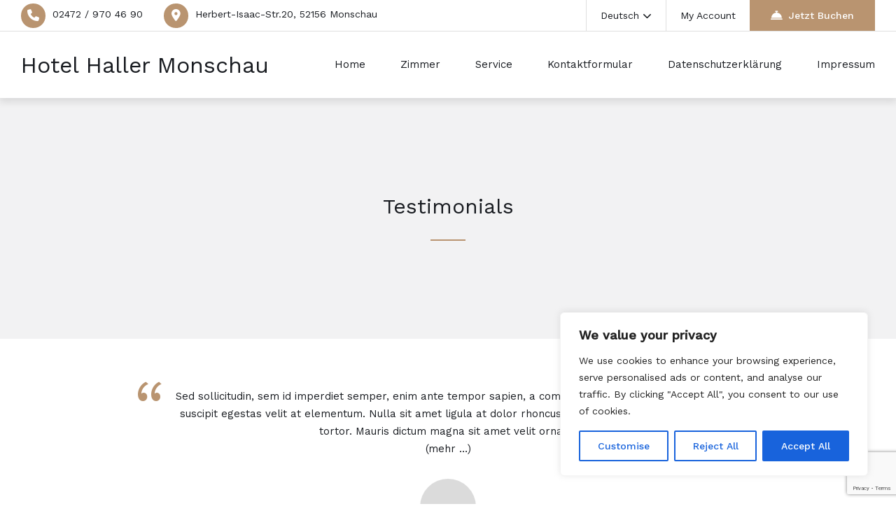

--- FILE ---
content_type: text/html; charset=utf-8
request_url: https://www.google.com/recaptcha/api2/anchor?ar=1&k=6LcRVjUpAAAAAHPRxojq-hqbvGqGnRariDMHj416&co=aHR0cHM6Ly9ob3RlbC1oYWxsZXIuZGU6NDQz&hl=en&v=PoyoqOPhxBO7pBk68S4YbpHZ&size=invisible&anchor-ms=20000&execute-ms=30000&cb=2pdoyvd8c9v7
body_size: 48847
content:
<!DOCTYPE HTML><html dir="ltr" lang="en"><head><meta http-equiv="Content-Type" content="text/html; charset=UTF-8">
<meta http-equiv="X-UA-Compatible" content="IE=edge">
<title>reCAPTCHA</title>
<style type="text/css">
/* cyrillic-ext */
@font-face {
  font-family: 'Roboto';
  font-style: normal;
  font-weight: 400;
  font-stretch: 100%;
  src: url(//fonts.gstatic.com/s/roboto/v48/KFO7CnqEu92Fr1ME7kSn66aGLdTylUAMa3GUBHMdazTgWw.woff2) format('woff2');
  unicode-range: U+0460-052F, U+1C80-1C8A, U+20B4, U+2DE0-2DFF, U+A640-A69F, U+FE2E-FE2F;
}
/* cyrillic */
@font-face {
  font-family: 'Roboto';
  font-style: normal;
  font-weight: 400;
  font-stretch: 100%;
  src: url(//fonts.gstatic.com/s/roboto/v48/KFO7CnqEu92Fr1ME7kSn66aGLdTylUAMa3iUBHMdazTgWw.woff2) format('woff2');
  unicode-range: U+0301, U+0400-045F, U+0490-0491, U+04B0-04B1, U+2116;
}
/* greek-ext */
@font-face {
  font-family: 'Roboto';
  font-style: normal;
  font-weight: 400;
  font-stretch: 100%;
  src: url(//fonts.gstatic.com/s/roboto/v48/KFO7CnqEu92Fr1ME7kSn66aGLdTylUAMa3CUBHMdazTgWw.woff2) format('woff2');
  unicode-range: U+1F00-1FFF;
}
/* greek */
@font-face {
  font-family: 'Roboto';
  font-style: normal;
  font-weight: 400;
  font-stretch: 100%;
  src: url(//fonts.gstatic.com/s/roboto/v48/KFO7CnqEu92Fr1ME7kSn66aGLdTylUAMa3-UBHMdazTgWw.woff2) format('woff2');
  unicode-range: U+0370-0377, U+037A-037F, U+0384-038A, U+038C, U+038E-03A1, U+03A3-03FF;
}
/* math */
@font-face {
  font-family: 'Roboto';
  font-style: normal;
  font-weight: 400;
  font-stretch: 100%;
  src: url(//fonts.gstatic.com/s/roboto/v48/KFO7CnqEu92Fr1ME7kSn66aGLdTylUAMawCUBHMdazTgWw.woff2) format('woff2');
  unicode-range: U+0302-0303, U+0305, U+0307-0308, U+0310, U+0312, U+0315, U+031A, U+0326-0327, U+032C, U+032F-0330, U+0332-0333, U+0338, U+033A, U+0346, U+034D, U+0391-03A1, U+03A3-03A9, U+03B1-03C9, U+03D1, U+03D5-03D6, U+03F0-03F1, U+03F4-03F5, U+2016-2017, U+2034-2038, U+203C, U+2040, U+2043, U+2047, U+2050, U+2057, U+205F, U+2070-2071, U+2074-208E, U+2090-209C, U+20D0-20DC, U+20E1, U+20E5-20EF, U+2100-2112, U+2114-2115, U+2117-2121, U+2123-214F, U+2190, U+2192, U+2194-21AE, U+21B0-21E5, U+21F1-21F2, U+21F4-2211, U+2213-2214, U+2216-22FF, U+2308-230B, U+2310, U+2319, U+231C-2321, U+2336-237A, U+237C, U+2395, U+239B-23B7, U+23D0, U+23DC-23E1, U+2474-2475, U+25AF, U+25B3, U+25B7, U+25BD, U+25C1, U+25CA, U+25CC, U+25FB, U+266D-266F, U+27C0-27FF, U+2900-2AFF, U+2B0E-2B11, U+2B30-2B4C, U+2BFE, U+3030, U+FF5B, U+FF5D, U+1D400-1D7FF, U+1EE00-1EEFF;
}
/* symbols */
@font-face {
  font-family: 'Roboto';
  font-style: normal;
  font-weight: 400;
  font-stretch: 100%;
  src: url(//fonts.gstatic.com/s/roboto/v48/KFO7CnqEu92Fr1ME7kSn66aGLdTylUAMaxKUBHMdazTgWw.woff2) format('woff2');
  unicode-range: U+0001-000C, U+000E-001F, U+007F-009F, U+20DD-20E0, U+20E2-20E4, U+2150-218F, U+2190, U+2192, U+2194-2199, U+21AF, U+21E6-21F0, U+21F3, U+2218-2219, U+2299, U+22C4-22C6, U+2300-243F, U+2440-244A, U+2460-24FF, U+25A0-27BF, U+2800-28FF, U+2921-2922, U+2981, U+29BF, U+29EB, U+2B00-2BFF, U+4DC0-4DFF, U+FFF9-FFFB, U+10140-1018E, U+10190-1019C, U+101A0, U+101D0-101FD, U+102E0-102FB, U+10E60-10E7E, U+1D2C0-1D2D3, U+1D2E0-1D37F, U+1F000-1F0FF, U+1F100-1F1AD, U+1F1E6-1F1FF, U+1F30D-1F30F, U+1F315, U+1F31C, U+1F31E, U+1F320-1F32C, U+1F336, U+1F378, U+1F37D, U+1F382, U+1F393-1F39F, U+1F3A7-1F3A8, U+1F3AC-1F3AF, U+1F3C2, U+1F3C4-1F3C6, U+1F3CA-1F3CE, U+1F3D4-1F3E0, U+1F3ED, U+1F3F1-1F3F3, U+1F3F5-1F3F7, U+1F408, U+1F415, U+1F41F, U+1F426, U+1F43F, U+1F441-1F442, U+1F444, U+1F446-1F449, U+1F44C-1F44E, U+1F453, U+1F46A, U+1F47D, U+1F4A3, U+1F4B0, U+1F4B3, U+1F4B9, U+1F4BB, U+1F4BF, U+1F4C8-1F4CB, U+1F4D6, U+1F4DA, U+1F4DF, U+1F4E3-1F4E6, U+1F4EA-1F4ED, U+1F4F7, U+1F4F9-1F4FB, U+1F4FD-1F4FE, U+1F503, U+1F507-1F50B, U+1F50D, U+1F512-1F513, U+1F53E-1F54A, U+1F54F-1F5FA, U+1F610, U+1F650-1F67F, U+1F687, U+1F68D, U+1F691, U+1F694, U+1F698, U+1F6AD, U+1F6B2, U+1F6B9-1F6BA, U+1F6BC, U+1F6C6-1F6CF, U+1F6D3-1F6D7, U+1F6E0-1F6EA, U+1F6F0-1F6F3, U+1F6F7-1F6FC, U+1F700-1F7FF, U+1F800-1F80B, U+1F810-1F847, U+1F850-1F859, U+1F860-1F887, U+1F890-1F8AD, U+1F8B0-1F8BB, U+1F8C0-1F8C1, U+1F900-1F90B, U+1F93B, U+1F946, U+1F984, U+1F996, U+1F9E9, U+1FA00-1FA6F, U+1FA70-1FA7C, U+1FA80-1FA89, U+1FA8F-1FAC6, U+1FACE-1FADC, U+1FADF-1FAE9, U+1FAF0-1FAF8, U+1FB00-1FBFF;
}
/* vietnamese */
@font-face {
  font-family: 'Roboto';
  font-style: normal;
  font-weight: 400;
  font-stretch: 100%;
  src: url(//fonts.gstatic.com/s/roboto/v48/KFO7CnqEu92Fr1ME7kSn66aGLdTylUAMa3OUBHMdazTgWw.woff2) format('woff2');
  unicode-range: U+0102-0103, U+0110-0111, U+0128-0129, U+0168-0169, U+01A0-01A1, U+01AF-01B0, U+0300-0301, U+0303-0304, U+0308-0309, U+0323, U+0329, U+1EA0-1EF9, U+20AB;
}
/* latin-ext */
@font-face {
  font-family: 'Roboto';
  font-style: normal;
  font-weight: 400;
  font-stretch: 100%;
  src: url(//fonts.gstatic.com/s/roboto/v48/KFO7CnqEu92Fr1ME7kSn66aGLdTylUAMa3KUBHMdazTgWw.woff2) format('woff2');
  unicode-range: U+0100-02BA, U+02BD-02C5, U+02C7-02CC, U+02CE-02D7, U+02DD-02FF, U+0304, U+0308, U+0329, U+1D00-1DBF, U+1E00-1E9F, U+1EF2-1EFF, U+2020, U+20A0-20AB, U+20AD-20C0, U+2113, U+2C60-2C7F, U+A720-A7FF;
}
/* latin */
@font-face {
  font-family: 'Roboto';
  font-style: normal;
  font-weight: 400;
  font-stretch: 100%;
  src: url(//fonts.gstatic.com/s/roboto/v48/KFO7CnqEu92Fr1ME7kSn66aGLdTylUAMa3yUBHMdazQ.woff2) format('woff2');
  unicode-range: U+0000-00FF, U+0131, U+0152-0153, U+02BB-02BC, U+02C6, U+02DA, U+02DC, U+0304, U+0308, U+0329, U+2000-206F, U+20AC, U+2122, U+2191, U+2193, U+2212, U+2215, U+FEFF, U+FFFD;
}
/* cyrillic-ext */
@font-face {
  font-family: 'Roboto';
  font-style: normal;
  font-weight: 500;
  font-stretch: 100%;
  src: url(//fonts.gstatic.com/s/roboto/v48/KFO7CnqEu92Fr1ME7kSn66aGLdTylUAMa3GUBHMdazTgWw.woff2) format('woff2');
  unicode-range: U+0460-052F, U+1C80-1C8A, U+20B4, U+2DE0-2DFF, U+A640-A69F, U+FE2E-FE2F;
}
/* cyrillic */
@font-face {
  font-family: 'Roboto';
  font-style: normal;
  font-weight: 500;
  font-stretch: 100%;
  src: url(//fonts.gstatic.com/s/roboto/v48/KFO7CnqEu92Fr1ME7kSn66aGLdTylUAMa3iUBHMdazTgWw.woff2) format('woff2');
  unicode-range: U+0301, U+0400-045F, U+0490-0491, U+04B0-04B1, U+2116;
}
/* greek-ext */
@font-face {
  font-family: 'Roboto';
  font-style: normal;
  font-weight: 500;
  font-stretch: 100%;
  src: url(//fonts.gstatic.com/s/roboto/v48/KFO7CnqEu92Fr1ME7kSn66aGLdTylUAMa3CUBHMdazTgWw.woff2) format('woff2');
  unicode-range: U+1F00-1FFF;
}
/* greek */
@font-face {
  font-family: 'Roboto';
  font-style: normal;
  font-weight: 500;
  font-stretch: 100%;
  src: url(//fonts.gstatic.com/s/roboto/v48/KFO7CnqEu92Fr1ME7kSn66aGLdTylUAMa3-UBHMdazTgWw.woff2) format('woff2');
  unicode-range: U+0370-0377, U+037A-037F, U+0384-038A, U+038C, U+038E-03A1, U+03A3-03FF;
}
/* math */
@font-face {
  font-family: 'Roboto';
  font-style: normal;
  font-weight: 500;
  font-stretch: 100%;
  src: url(//fonts.gstatic.com/s/roboto/v48/KFO7CnqEu92Fr1ME7kSn66aGLdTylUAMawCUBHMdazTgWw.woff2) format('woff2');
  unicode-range: U+0302-0303, U+0305, U+0307-0308, U+0310, U+0312, U+0315, U+031A, U+0326-0327, U+032C, U+032F-0330, U+0332-0333, U+0338, U+033A, U+0346, U+034D, U+0391-03A1, U+03A3-03A9, U+03B1-03C9, U+03D1, U+03D5-03D6, U+03F0-03F1, U+03F4-03F5, U+2016-2017, U+2034-2038, U+203C, U+2040, U+2043, U+2047, U+2050, U+2057, U+205F, U+2070-2071, U+2074-208E, U+2090-209C, U+20D0-20DC, U+20E1, U+20E5-20EF, U+2100-2112, U+2114-2115, U+2117-2121, U+2123-214F, U+2190, U+2192, U+2194-21AE, U+21B0-21E5, U+21F1-21F2, U+21F4-2211, U+2213-2214, U+2216-22FF, U+2308-230B, U+2310, U+2319, U+231C-2321, U+2336-237A, U+237C, U+2395, U+239B-23B7, U+23D0, U+23DC-23E1, U+2474-2475, U+25AF, U+25B3, U+25B7, U+25BD, U+25C1, U+25CA, U+25CC, U+25FB, U+266D-266F, U+27C0-27FF, U+2900-2AFF, U+2B0E-2B11, U+2B30-2B4C, U+2BFE, U+3030, U+FF5B, U+FF5D, U+1D400-1D7FF, U+1EE00-1EEFF;
}
/* symbols */
@font-face {
  font-family: 'Roboto';
  font-style: normal;
  font-weight: 500;
  font-stretch: 100%;
  src: url(//fonts.gstatic.com/s/roboto/v48/KFO7CnqEu92Fr1ME7kSn66aGLdTylUAMaxKUBHMdazTgWw.woff2) format('woff2');
  unicode-range: U+0001-000C, U+000E-001F, U+007F-009F, U+20DD-20E0, U+20E2-20E4, U+2150-218F, U+2190, U+2192, U+2194-2199, U+21AF, U+21E6-21F0, U+21F3, U+2218-2219, U+2299, U+22C4-22C6, U+2300-243F, U+2440-244A, U+2460-24FF, U+25A0-27BF, U+2800-28FF, U+2921-2922, U+2981, U+29BF, U+29EB, U+2B00-2BFF, U+4DC0-4DFF, U+FFF9-FFFB, U+10140-1018E, U+10190-1019C, U+101A0, U+101D0-101FD, U+102E0-102FB, U+10E60-10E7E, U+1D2C0-1D2D3, U+1D2E0-1D37F, U+1F000-1F0FF, U+1F100-1F1AD, U+1F1E6-1F1FF, U+1F30D-1F30F, U+1F315, U+1F31C, U+1F31E, U+1F320-1F32C, U+1F336, U+1F378, U+1F37D, U+1F382, U+1F393-1F39F, U+1F3A7-1F3A8, U+1F3AC-1F3AF, U+1F3C2, U+1F3C4-1F3C6, U+1F3CA-1F3CE, U+1F3D4-1F3E0, U+1F3ED, U+1F3F1-1F3F3, U+1F3F5-1F3F7, U+1F408, U+1F415, U+1F41F, U+1F426, U+1F43F, U+1F441-1F442, U+1F444, U+1F446-1F449, U+1F44C-1F44E, U+1F453, U+1F46A, U+1F47D, U+1F4A3, U+1F4B0, U+1F4B3, U+1F4B9, U+1F4BB, U+1F4BF, U+1F4C8-1F4CB, U+1F4D6, U+1F4DA, U+1F4DF, U+1F4E3-1F4E6, U+1F4EA-1F4ED, U+1F4F7, U+1F4F9-1F4FB, U+1F4FD-1F4FE, U+1F503, U+1F507-1F50B, U+1F50D, U+1F512-1F513, U+1F53E-1F54A, U+1F54F-1F5FA, U+1F610, U+1F650-1F67F, U+1F687, U+1F68D, U+1F691, U+1F694, U+1F698, U+1F6AD, U+1F6B2, U+1F6B9-1F6BA, U+1F6BC, U+1F6C6-1F6CF, U+1F6D3-1F6D7, U+1F6E0-1F6EA, U+1F6F0-1F6F3, U+1F6F7-1F6FC, U+1F700-1F7FF, U+1F800-1F80B, U+1F810-1F847, U+1F850-1F859, U+1F860-1F887, U+1F890-1F8AD, U+1F8B0-1F8BB, U+1F8C0-1F8C1, U+1F900-1F90B, U+1F93B, U+1F946, U+1F984, U+1F996, U+1F9E9, U+1FA00-1FA6F, U+1FA70-1FA7C, U+1FA80-1FA89, U+1FA8F-1FAC6, U+1FACE-1FADC, U+1FADF-1FAE9, U+1FAF0-1FAF8, U+1FB00-1FBFF;
}
/* vietnamese */
@font-face {
  font-family: 'Roboto';
  font-style: normal;
  font-weight: 500;
  font-stretch: 100%;
  src: url(//fonts.gstatic.com/s/roboto/v48/KFO7CnqEu92Fr1ME7kSn66aGLdTylUAMa3OUBHMdazTgWw.woff2) format('woff2');
  unicode-range: U+0102-0103, U+0110-0111, U+0128-0129, U+0168-0169, U+01A0-01A1, U+01AF-01B0, U+0300-0301, U+0303-0304, U+0308-0309, U+0323, U+0329, U+1EA0-1EF9, U+20AB;
}
/* latin-ext */
@font-face {
  font-family: 'Roboto';
  font-style: normal;
  font-weight: 500;
  font-stretch: 100%;
  src: url(//fonts.gstatic.com/s/roboto/v48/KFO7CnqEu92Fr1ME7kSn66aGLdTylUAMa3KUBHMdazTgWw.woff2) format('woff2');
  unicode-range: U+0100-02BA, U+02BD-02C5, U+02C7-02CC, U+02CE-02D7, U+02DD-02FF, U+0304, U+0308, U+0329, U+1D00-1DBF, U+1E00-1E9F, U+1EF2-1EFF, U+2020, U+20A0-20AB, U+20AD-20C0, U+2113, U+2C60-2C7F, U+A720-A7FF;
}
/* latin */
@font-face {
  font-family: 'Roboto';
  font-style: normal;
  font-weight: 500;
  font-stretch: 100%;
  src: url(//fonts.gstatic.com/s/roboto/v48/KFO7CnqEu92Fr1ME7kSn66aGLdTylUAMa3yUBHMdazQ.woff2) format('woff2');
  unicode-range: U+0000-00FF, U+0131, U+0152-0153, U+02BB-02BC, U+02C6, U+02DA, U+02DC, U+0304, U+0308, U+0329, U+2000-206F, U+20AC, U+2122, U+2191, U+2193, U+2212, U+2215, U+FEFF, U+FFFD;
}
/* cyrillic-ext */
@font-face {
  font-family: 'Roboto';
  font-style: normal;
  font-weight: 900;
  font-stretch: 100%;
  src: url(//fonts.gstatic.com/s/roboto/v48/KFO7CnqEu92Fr1ME7kSn66aGLdTylUAMa3GUBHMdazTgWw.woff2) format('woff2');
  unicode-range: U+0460-052F, U+1C80-1C8A, U+20B4, U+2DE0-2DFF, U+A640-A69F, U+FE2E-FE2F;
}
/* cyrillic */
@font-face {
  font-family: 'Roboto';
  font-style: normal;
  font-weight: 900;
  font-stretch: 100%;
  src: url(//fonts.gstatic.com/s/roboto/v48/KFO7CnqEu92Fr1ME7kSn66aGLdTylUAMa3iUBHMdazTgWw.woff2) format('woff2');
  unicode-range: U+0301, U+0400-045F, U+0490-0491, U+04B0-04B1, U+2116;
}
/* greek-ext */
@font-face {
  font-family: 'Roboto';
  font-style: normal;
  font-weight: 900;
  font-stretch: 100%;
  src: url(//fonts.gstatic.com/s/roboto/v48/KFO7CnqEu92Fr1ME7kSn66aGLdTylUAMa3CUBHMdazTgWw.woff2) format('woff2');
  unicode-range: U+1F00-1FFF;
}
/* greek */
@font-face {
  font-family: 'Roboto';
  font-style: normal;
  font-weight: 900;
  font-stretch: 100%;
  src: url(//fonts.gstatic.com/s/roboto/v48/KFO7CnqEu92Fr1ME7kSn66aGLdTylUAMa3-UBHMdazTgWw.woff2) format('woff2');
  unicode-range: U+0370-0377, U+037A-037F, U+0384-038A, U+038C, U+038E-03A1, U+03A3-03FF;
}
/* math */
@font-face {
  font-family: 'Roboto';
  font-style: normal;
  font-weight: 900;
  font-stretch: 100%;
  src: url(//fonts.gstatic.com/s/roboto/v48/KFO7CnqEu92Fr1ME7kSn66aGLdTylUAMawCUBHMdazTgWw.woff2) format('woff2');
  unicode-range: U+0302-0303, U+0305, U+0307-0308, U+0310, U+0312, U+0315, U+031A, U+0326-0327, U+032C, U+032F-0330, U+0332-0333, U+0338, U+033A, U+0346, U+034D, U+0391-03A1, U+03A3-03A9, U+03B1-03C9, U+03D1, U+03D5-03D6, U+03F0-03F1, U+03F4-03F5, U+2016-2017, U+2034-2038, U+203C, U+2040, U+2043, U+2047, U+2050, U+2057, U+205F, U+2070-2071, U+2074-208E, U+2090-209C, U+20D0-20DC, U+20E1, U+20E5-20EF, U+2100-2112, U+2114-2115, U+2117-2121, U+2123-214F, U+2190, U+2192, U+2194-21AE, U+21B0-21E5, U+21F1-21F2, U+21F4-2211, U+2213-2214, U+2216-22FF, U+2308-230B, U+2310, U+2319, U+231C-2321, U+2336-237A, U+237C, U+2395, U+239B-23B7, U+23D0, U+23DC-23E1, U+2474-2475, U+25AF, U+25B3, U+25B7, U+25BD, U+25C1, U+25CA, U+25CC, U+25FB, U+266D-266F, U+27C0-27FF, U+2900-2AFF, U+2B0E-2B11, U+2B30-2B4C, U+2BFE, U+3030, U+FF5B, U+FF5D, U+1D400-1D7FF, U+1EE00-1EEFF;
}
/* symbols */
@font-face {
  font-family: 'Roboto';
  font-style: normal;
  font-weight: 900;
  font-stretch: 100%;
  src: url(//fonts.gstatic.com/s/roboto/v48/KFO7CnqEu92Fr1ME7kSn66aGLdTylUAMaxKUBHMdazTgWw.woff2) format('woff2');
  unicode-range: U+0001-000C, U+000E-001F, U+007F-009F, U+20DD-20E0, U+20E2-20E4, U+2150-218F, U+2190, U+2192, U+2194-2199, U+21AF, U+21E6-21F0, U+21F3, U+2218-2219, U+2299, U+22C4-22C6, U+2300-243F, U+2440-244A, U+2460-24FF, U+25A0-27BF, U+2800-28FF, U+2921-2922, U+2981, U+29BF, U+29EB, U+2B00-2BFF, U+4DC0-4DFF, U+FFF9-FFFB, U+10140-1018E, U+10190-1019C, U+101A0, U+101D0-101FD, U+102E0-102FB, U+10E60-10E7E, U+1D2C0-1D2D3, U+1D2E0-1D37F, U+1F000-1F0FF, U+1F100-1F1AD, U+1F1E6-1F1FF, U+1F30D-1F30F, U+1F315, U+1F31C, U+1F31E, U+1F320-1F32C, U+1F336, U+1F378, U+1F37D, U+1F382, U+1F393-1F39F, U+1F3A7-1F3A8, U+1F3AC-1F3AF, U+1F3C2, U+1F3C4-1F3C6, U+1F3CA-1F3CE, U+1F3D4-1F3E0, U+1F3ED, U+1F3F1-1F3F3, U+1F3F5-1F3F7, U+1F408, U+1F415, U+1F41F, U+1F426, U+1F43F, U+1F441-1F442, U+1F444, U+1F446-1F449, U+1F44C-1F44E, U+1F453, U+1F46A, U+1F47D, U+1F4A3, U+1F4B0, U+1F4B3, U+1F4B9, U+1F4BB, U+1F4BF, U+1F4C8-1F4CB, U+1F4D6, U+1F4DA, U+1F4DF, U+1F4E3-1F4E6, U+1F4EA-1F4ED, U+1F4F7, U+1F4F9-1F4FB, U+1F4FD-1F4FE, U+1F503, U+1F507-1F50B, U+1F50D, U+1F512-1F513, U+1F53E-1F54A, U+1F54F-1F5FA, U+1F610, U+1F650-1F67F, U+1F687, U+1F68D, U+1F691, U+1F694, U+1F698, U+1F6AD, U+1F6B2, U+1F6B9-1F6BA, U+1F6BC, U+1F6C6-1F6CF, U+1F6D3-1F6D7, U+1F6E0-1F6EA, U+1F6F0-1F6F3, U+1F6F7-1F6FC, U+1F700-1F7FF, U+1F800-1F80B, U+1F810-1F847, U+1F850-1F859, U+1F860-1F887, U+1F890-1F8AD, U+1F8B0-1F8BB, U+1F8C0-1F8C1, U+1F900-1F90B, U+1F93B, U+1F946, U+1F984, U+1F996, U+1F9E9, U+1FA00-1FA6F, U+1FA70-1FA7C, U+1FA80-1FA89, U+1FA8F-1FAC6, U+1FACE-1FADC, U+1FADF-1FAE9, U+1FAF0-1FAF8, U+1FB00-1FBFF;
}
/* vietnamese */
@font-face {
  font-family: 'Roboto';
  font-style: normal;
  font-weight: 900;
  font-stretch: 100%;
  src: url(//fonts.gstatic.com/s/roboto/v48/KFO7CnqEu92Fr1ME7kSn66aGLdTylUAMa3OUBHMdazTgWw.woff2) format('woff2');
  unicode-range: U+0102-0103, U+0110-0111, U+0128-0129, U+0168-0169, U+01A0-01A1, U+01AF-01B0, U+0300-0301, U+0303-0304, U+0308-0309, U+0323, U+0329, U+1EA0-1EF9, U+20AB;
}
/* latin-ext */
@font-face {
  font-family: 'Roboto';
  font-style: normal;
  font-weight: 900;
  font-stretch: 100%;
  src: url(//fonts.gstatic.com/s/roboto/v48/KFO7CnqEu92Fr1ME7kSn66aGLdTylUAMa3KUBHMdazTgWw.woff2) format('woff2');
  unicode-range: U+0100-02BA, U+02BD-02C5, U+02C7-02CC, U+02CE-02D7, U+02DD-02FF, U+0304, U+0308, U+0329, U+1D00-1DBF, U+1E00-1E9F, U+1EF2-1EFF, U+2020, U+20A0-20AB, U+20AD-20C0, U+2113, U+2C60-2C7F, U+A720-A7FF;
}
/* latin */
@font-face {
  font-family: 'Roboto';
  font-style: normal;
  font-weight: 900;
  font-stretch: 100%;
  src: url(//fonts.gstatic.com/s/roboto/v48/KFO7CnqEu92Fr1ME7kSn66aGLdTylUAMa3yUBHMdazQ.woff2) format('woff2');
  unicode-range: U+0000-00FF, U+0131, U+0152-0153, U+02BB-02BC, U+02C6, U+02DA, U+02DC, U+0304, U+0308, U+0329, U+2000-206F, U+20AC, U+2122, U+2191, U+2193, U+2212, U+2215, U+FEFF, U+FFFD;
}

</style>
<link rel="stylesheet" type="text/css" href="https://www.gstatic.com/recaptcha/releases/PoyoqOPhxBO7pBk68S4YbpHZ/styles__ltr.css">
<script nonce="s1S9SRpOmB7Y3jfRr9raXg" type="text/javascript">window['__recaptcha_api'] = 'https://www.google.com/recaptcha/api2/';</script>
<script type="text/javascript" src="https://www.gstatic.com/recaptcha/releases/PoyoqOPhxBO7pBk68S4YbpHZ/recaptcha__en.js" nonce="s1S9SRpOmB7Y3jfRr9raXg">
      
    </script></head>
<body><div id="rc-anchor-alert" class="rc-anchor-alert"></div>
<input type="hidden" id="recaptcha-token" value="[base64]">
<script type="text/javascript" nonce="s1S9SRpOmB7Y3jfRr9raXg">
      recaptcha.anchor.Main.init("[\x22ainput\x22,[\x22bgdata\x22,\x22\x22,\[base64]/[base64]/[base64]/[base64]/[base64]/[base64]/KGcoTywyNTMsTy5PKSxVRyhPLEMpKTpnKE8sMjUzLEMpLE8pKSxsKSksTykpfSxieT1mdW5jdGlvbihDLE8sdSxsKXtmb3IobD0odT1SKEMpLDApO08+MDtPLS0pbD1sPDw4fFooQyk7ZyhDLHUsbCl9LFVHPWZ1bmN0aW9uKEMsTyl7Qy5pLmxlbmd0aD4xMDQ/[base64]/[base64]/[base64]/[base64]/[base64]/[base64]/[base64]\\u003d\x22,\[base64]\\u003d\\u003d\x22,\[base64]/DrBTCrxtOP8OdB8KwcFvDoB3DkBgsBsKUwrXCksKQw4YLZMODFcORwrXCksK0NkXDvMOtwqQ7wrRGw4DCvMOafVLCh8KCI8Oow4LCksK5wroEwoEGGSXDlcKwZVjCuQfCsUYIRlh8X8Okw7XCpGxJKFvDkcK2EcOaDsO1CDYQYVo9MA/CkGTDssKkw4zCjcKZwqV7w7XDkRvCuQ/CmjXCs8OCw6TCqMOiwrE8wpc+KwJrcFptw4rDmU/DhSzCkyrCgcKdIi5EZkpnwqERwrVadsKow4ZwXVDCkcKxw4XClsKCYcO4Q8Kaw6HCn8K6woXDgwvCqcOPw57DsMKwG2Y6wrrCtsO9wp3DtjRow7rDp8KFw5DCtRkQw60tMsK3XwzCosKnw5Edf8O7LVTDom90B1JpaMKyw4pcIy/DiXbCky5+IF1eWyrDiMOMwpLCoX/CtCcyZQ1VwrwsKnItwqPCpMKlwrlIw4Vvw6rDmsKGwoE4w4sWwqDDkxvCiS7CnsKIwqTDniHCnkHDnsOFwpMgwoFZwpFRDMOUwp3DkQUUVcKVw6QAfcOZEsO1YsKfSBF/CcK5FMONVnk6RkhJw5xkw43DjGg3Z8KlG0w4wrxuNmTCjwfDpsOHwowywrDCusKWwp/Ds0fDplo1wqMTf8O9w791w6fDlMOmLcKVw7XCjiwaw783DsKSw6EGXGAdw5/[base64]/[base64]/CoTpVw4dFw69bw5PDrUwrwq5mwq7DrMOUw49uwoLDqMKVEgdJGcKAacOpM8Kiwr7Ct3XClybChREdw6rCsxLCgkIAesK9w4jCi8KTw4jCocO5w67Ch8OhTsKlwoXDhUjDnGnDvcOSUsKqKMKVEDhdw47DvEHDlsO4PcOPVcK7HAUlcsOgV8O1UD/[base64]/[base64]/W8O+w5ZVwqQowpXDq8Khw4vDt8KBNcOFaBcDN8KDJXAdWMOkw7jCjxHDiMOdw6DCjcKcE2HCrU0GQsK/bAbCv8OrY8OAZnrDp8OxX8OkWsKfwrHDjFgawpgwwrPDrMOUwqouTiTDlMOZw6IIPjJOw7VAP8OMECfDn8OpaFxJw77CjHk6D8Ope0LDuMOQw6bCtw/[base64]/CrTYaw5ATwrMKwq3CoGnCncOgw63DsndVwozCmsObCAnCrsOnw69xwo/CrBhWw5tFwoMpw4xDw6nCmMOobMOgwookwrlyP8KMLcOzehLCnVnDrsO+VsKmWMKMwr14w5tUP8Opw5MmwpJ/w7I7LsKPw5nCgMOQYUodw7UYworDkMO+FsOxw4fCv8KlwrV/w7DDpMKWw6LDi8OyPjUywoBZw50qLTtpw6RJBMOSO8Otwodgwr1UwqzDtMKgwokjJ8K2w7vDrcOIM2vCrsK7CmsTw4djMRzCtsO4AcKiwrfDlcKMw4zDkAoQw4TChcKbwqA2w4zCgTjDmMOew4vDhMOAwpkUOmbCp0xDKcK9dMOgZsK/IcO0WsOuw5F5FRfDksO8d8OEdjVuEcKzw7USwqfCg8KxwqIiw7XDgMOhw5nDumZebWFmZDx3ARjCncOxw77Cs8OsRgd2LkTCqsK2JEpTw4BxbmJAwr4Bdy5aAMKNw6DCiikJbsO0TsOlfcKkw7pHw6/DhTdgw5zDjsOeUsKSX8KZHsOnwrYcbmPCvzzDkcKRYsO5AynDikklCiIhwpUow4jDr8K2w6ZhfcOgwqs5w7/CowgPwq/DnzHCvcO1ORhjwoVhAVxnw57CjUPDscKcPMK3cCM2ZMO9wpbCsSfCu8KkdMKKwobCun/CpHAFL8KgAGDCjcOqwq0BwqvDhEHDs0hcw5t9dBLDpsK2LMOew6HDoAVXSCtfScKUIcKoID/CmcOAWcKtw4Zbf8KpwpdUQsKtwoMVVmPCvcO5w7LCvcOwwqd8dSMXwrTDlkppXCPDvX4/wqt0w6PDui90wrw1GCddw6AlwpfDm8Kcw4bDsy50wr4LC8KSw5kAHcKIwq7DtcKEX8KOw4YAV18bw47DucKzdRPCncK3w45PwrvDrV8VwqlMYcK/wrXCvMKYJcKENAHCkU9PT0jDiMKDB2TDi2TCp8Kqwr3Dj8OOw7k5ZBPCo0TCoFY1wotGacOaAsKmVR3DlMK0wp1Zw7Q5aBbCplvCgMKyEwlDNzkNJ3jCscKHw5IHw5fCocKTwp42FiYqElQVf8KnDsOBw4BSLcKEw7o0wo1Lw7/CmTnDuRrCl8KzRGIBw6LCoTRlw6fDpsKFwpY6w5lbGsKMwoApTMK6w4ocw57DgMO3G8K1w4vDkcKVX8K/VMO4cMOTAXTClizDuWdXw6/CuhtgIkfCgsOzKsOtw6tlwp0eacOnwqrDt8K+RVnCpi1jw4XDvSzCgEAmwqpWw5rDhFZkQxgjw5PDt3VVwpDDtMKFw5xIwpNDw4vCu8KYSTMHICPDqVIPeMO3JMOYbWzCnsORSlJ1w7/CmsKKwqvCsXjDh8KiUF4Kwr8Lwp3CuVLDucO/w5zDvcOjwrnDpcKGwpBta8KSM3Z7wqoIUXh3wo4Awq/[base64]/w7oTw7gHwoLDvT/Cs0/[base64]/woEdw44nKBc/[base64]/ChS0dC8OZfMKHA8KBG8OsTEnDmXvDoXrClT7CsRrCjsK2w71dwp0Lw5XDg8K+wrrCk3VHwpc1IMKxw5/DnMK7wq/DmE4dZcOdfcKOw5BpfCPDj8Kcwqg8FMKLDsOUN0nClsK6w61lDXdKRRHCiSPDosKZHR/DugRtw4LCkDPDoBHDj8KUE0LDvXnCgMOKU0MawogPw6Q3e8OgSV9zw4HCt2bCnsKcB2zCnkvDpSlXwqrDk2TCucOkwpvCjxNtb8KXc8KHw78wSsKYwrk+UsKUwo3CkEdxSi8mW3zDmyNNwrIyX3gBchoaw5MKwrnDs1tBPMOEdjLDlyHCnnHDlMKMPsK7w6QCUxA/[base64]/DqcOJYcODwp93woxBw4Vbw7pnUMK4w4XDncOMAQDDh8OKwoHCv8OHPFrCsMKWwpLCqU/DiHzDqMO+QgEFbcK/w7Btw7fDgl3Dp8OALcKwfzDDo2zDrsKQIMOOCEQNw6ozacOOwrYrWsO4Qh4/woTDl8Olw6tawrQQcXvCpH0gwqDDpsK5wqPDo8OHwoFXGRfCkMKpAUsgwrHDoMKZPzE6M8OgwrPCgAjDo8KaQ0wkw6/[base64]/[base64]/[base64]/[base64]/CtMOSUsOTwo8iwr3DqcONw5fCgcORw4HCq8OePMKIWFfDm8K1anA3w4nDgAbCiMKPL8KWw7AGwobCp8KTwqV+wrfCoDMPBsKbw4wiDl84S2s6YksZV8O8w4BRdSjDr2/ClBMyP17Ch8Oaw6l4S2pOwp0aAG1dKhdXw79nw7AuwogAwoPCly7DpmHClRvCgi3DkhQ/ThkzJFrCpDkhBMOUwrTCtmnCicKJLcOXIcOHwpvDs8KoPcOPw7t+wpjCrRnCocODIDhTMmILwrweEyZKw5sdwqB8A8KHM8Okwq8mCF/CiBTDuEzCuMOfwpRHeRtnwr3DqsKYPMOEDMK/[base64]/BQXCg3UCEBjChXPDsMKGPAzDn0kmwqXCssK5w4zCvw/Dt04Lw4bCpsOgwqkgw7/CmcOYTsO4CcOFw6LCm8OCUxACEWTCr8KBIMKrwqAVL8KyAGfDvsOxKsKJAzDDkHfCsMOSwqfCmETDiMKEEMOnw5zCjQVKEj3CmXMzwr/DmsKvXcOsc8KdNcK2w6vDmXrCjsOewrrDrsKgMHB+w63CnsKRwpjCrCFzdsOAwrLDogwEw7nCusKdw4HCvcKwwrPDrMOOT8OcwrXDnE/Dkk3DpBcMw5ENwqjCpkcswp3Dq8Kgw5DDtAljTC0+IsO7VMO+ZcOhVsK2f1JRwq12w41gw4JzcgjDpQoJYMK/FcKfwo5vwrXDlsOzfRfCkRIkw5FHwonCgF5RwoRSwrIaMmTDo1txLX9Tw4/ChMOkF8KvKUzDtcOcwpBfw6/[base64]/L8KIwp/CpWrDr8Kyw6pgw47CulTCvGPCkcOdSMKKw6cYf8OKw5DDssOxw65bwqnDu0LCqB9jYCwuGVcCYcOvLV3DkAXDuMO3w7vDmsO1w4Rww6jCoCs3wrtywpDCn8K7UBNkHMOnacKDW8OPwp7CisOLw7XCpiDDqitFR8OBVcKeCMOBMcKvwpzChnsdw6vChnBPw5Qvw4g/w5zCm8KSwr7DmlvCsGXChcO2FQ7ClxHClsOUcFtww4g/woDDkMOSw55TRjrCqMO1KU56IGA9MMOTwr5YwrhqJBtyw5J2wqrChsOww53DrsO8wr91asKZwpVuw6/Du8OYw5F6RMOFXS3DjsOTwqlsAsKkw4DCrsOySMKfw6RWw7Zuw7VuwqrDmsKCw6d6w4nCinzDmEkkw7LDvGbCuQtnc2bCvl/CkcOVw5HCsVTCg8K1wpLCnQ/[base64]/CukjDuyMww47CrSMYw7bCtzxaIhrDpMO8w4wIw65XEhfCiGpHwpnCllouGETDu8Oww7zCnBt5Y8KOw58xwoLDh8KHworCp8OiI8KKwqsoJ8O3UcKNZMKaYCgww7DDhsKsPMO7JAF/HcKtRRHDssK8wo8pBmTDlEfCiGvCvsOxw7bCqjfCvBHDsMOqw74+wq8CwrMEw6/[base64]/woDDjBw7w5zDkcOFHMOLEsKbwodyETrCvzULNF9swqHDrixGHMKPw4rDnjjDk8KHw7Y1FVzCk2/CmsOaw49bJGFcwoEWdGLCgjHCvsO4ciBawqzDqwoHMABbbmAxbSrDhwdnw4Edw7xtFcK4w6crV8Ore8O+woJ9w4B0TjFowr/Dq15zwpZEOcOowoYkwqnChwvDoQIFeMKtw4ZnwpR0dMK0wonDri7DrCrDg8K5w5zDvV5pSCtcwoXDgjUXw5nCtDnChVvClGI/woQBfMOIw7wbwodWw5IYEsKBw6vCssKJw4xATh3Dl8OiOnAaRcKFDcK8NCrDgMOGA8KIJRV3QMKwRl3CnsOEw6/DrMOpMQvDn8O1w4LDh8KFIhUZwqLCi1TChkYqwpx9PMKhw50HwpEwRMK6w5LCkFDCtyQjw57Co8KuEirDq8Oow4o2LMKqGz3ClUvDpcOnw77DmzXCgcKWRQrDhx/[base64]/Co8K5asOqwpR7w6PChcOBw77Dv2DCmkXDvcOvwpnCgUTChDfCmMKqw6Zjw61JwrQRZhMiwrrDh8K/w6NpwpLDm8KzAcOzw4gIXcOSw4AZYk7Cp1khw6xiw497woszwpvCvcKrEULCqH7DpS/Cq3nDp8KLwpPDkcO0f8OPd8OqIl5vw6hcw5bDjUHDnsOcLMOQw75Kw5HDoCFuPRzDoWjCgmFEw7PDoz0eXAfDlcK4DU9Xw6MKbMKHFS3CkAd0KcKew7xRw4bDiMK4axLCicKowpJ2UsOcUlXDt0Ifwplow6teF3AFwrXDnsOYw409BlU7ET/[base64]/w6ZvwqMAwprDjVTDigoRwp3CtcKvwo4WE8KAfcO7ETTCisKmJlk5w6MVEXoVEVfCp8KLw7YhckoHCsKAwpDCnVvDtcKOw7tcw7dtwoLDscKmEGwOX8OWBhrCljHDg8OYw7dYN1/[base64]/CmiHDqWvDunHDhcKFwrnCgFrCrMKgw7/DojvDnMKrw7jDnBMMw48xw6Viw4gSJnkLAMOXw5suwrTDkcOFwpzDpcKWTR/CocKRQjoYXsKTd8O2XMKYw5NZNsKmwoQWFSXDicONwqfCnUgPwoLDtA7CmQnCsy0/HkBVwrzCjnvCisKpXcOFwrBePsKaMcKOwr/CoE8+TmY/WcKlwqwBwpFbwpxtw5LDhDHCs8OWw4QPw77Dg2NNw79HaMOqPRrCqsKvw5DCnj3DrsKiwqTCsjx4woJhwo8dwqJQw7UHNcOtXEfDvF/DvsOKJ1rCtMKywqnDvMOpFgF3wqLDmh9/QCrDkGPDrFY5wrRYwonDi8OAGDdcwr4yYMKJRBrDrW4fSsKawrfDqw/Ck8K0wosvABbDrHJVBDHCk28hw6jCtUJYw7DDlsKAbWnCkcOuw5TDuxFUFkUXw4FQE0vCvmsowqjDssK/wpTDoDPCs8OLS2HCjRTCuUZ1CioVw54sEMOAAsKcw4fDmyzDg0/CiFs4Ungewp0GL8Kmw6NHw6oiX31rNMOcWQjCpcOpcwUDwq3DvGbColHDrRfCiUhfd38Owr9bwrrDoyXCmiDCqcO3wrU4wqvCpXhyGCJAwq3Cs10zUSFqGmTCisObwopJwpIkw4cPKcKKI8K8w7NZwok3H3nDnsOew4tow4/[base64]/DisOafsKww6TDvMKOw7PDlxdxQBhow5d0CMK/w4JyDQnDuDvCr8OPw7/DncKlw5/Ck8KXDn7Cq8KSwr7CjxjCkcOZBzLCk8O1wrLCinzDiQkTwrVMw4/Cq8OmSntlBGjCl8O6wpHCmcKuF8OUa8OiNsKUYMKGUsOnbgXDvCtoJcK3wqzDm8KIw6TCuUMZG8K/wrHDvcOcFnoKwo3Dq8K/E0LCnysbTgrCrCpiRsOGZBXDliQrAnnCh8KzYh/Cjhgdwo19NcOjXcKjwo7DncOKwrAvwrjCqD3CuMOiworCtHx1w7HCsMKewqcAwr5nBMO9w4YZJMKIY0kKwqDCm8Kzw7lPw5dLwp/CqcKCXMOSC8OoAMK8D8KTw58rGQDDlDDDgsOhwr0uVMOkeMOPeyDDvsKXwpcxwp3ChjvDvHnCrMKiw5NIw51WQsKWw4fDn8OaBsO4c8Oawq7Cgyomwp9DcQISwpYmwoAKw6g8SS5CwrDCtQIpVcKVwq94w6LDqSXCv0xpbiHDvEXClsOewo9/wpPChzfDsMOkw7rCosOjWzp0woXChcOGecOsw6nDmBfChV3CssK9wo3DrsKPGEnDrH3CvXvDh8KEPsKOZVhoSFgxwq/Ckglnw47DusOIJ8OJw4/Dq3FOw417SsKJwoMuPA5OIX3DvnDDg2NQQsO6wrRxTMOuwpk1cj/Dl08qw5PCoMKiIcKCWMKPF8Kww4XCg8Klwrh+woZhPsOBbmHCmEs1w77CvjnDvDUgw7orJMKjwo9Owo/DksOkwoBhG0c1wr7CscOYN3LClcKpeMKHw7APw4cVDsKbGMO7IsOww6kpe8OzFB7CpkYsGnkew5zDnkQNwpLDscKkT8KMc8OowrDCoMO4Ni/DjsOhAGIWw57CssK2C8KoC0rDo8OAchbCp8K7wqJtw5dtwq/DocK0c3d6IsO2JVnDpXlXO8KzKCbClcORwqpYTxDCrhjCv1rCnknCqDhwwo1Bw6XChSfCugBKNcOHR3t+w7jClMKxbWLCmAvDvMO3w7pcw7gIw6glHzjCkmDDk8KIw6x7wop7NXs+w70lBcOnCcOdZsOzwrJEwofDgwkYw77Dk8KJZBDCssKkw5Bqwr3DlMKVAcOLeH/[base64]/CpRfDllIYwoLCgcOxw7LCgsOfRsKaaxcmw74Yw5ETO8Ktw5lkYgtRw7N7SUkGLsOkw7jCncOWJsO/wqXDrirDniDCmA7CtjpCeMK/w4YdwrAPw70YwoQewqPCoQ7DpFI1FxpUUBjDmcORZ8OiSF3CgcKHw7RxZyk4DsK5wrs8Dz4fw6c2J8KLwrUYQC/Ckm7CrsKDw7sRe8OaDMKVw4LCocKDwr8cFMKBT8KzV8KZw6E5T8OXGR87FsK3bAjDosOOw5B3P8OPPSDDu8KvwojDvsKOwr87Z09kOUwJwprDom43w60XelTDlB7DrsKlGcOfw5LDhiREU0TChHXDvEXDsMOqIMK/w7zDlT3Cty7CoMOIYlhnZcOVIMOlcXohE0N6woDCm0Ngw77CucKVwr82w7nCtsKBw7ExMX4HbcOlw5jDszVNQ8OxWRwFJRo6w7AMLsKvwoTDtDhgEkBKJcOQw74Iwo4NwqXCpsO/w4YAYsO7ZsOyGw/[base64]/[base64]/CrDISwr9zwqMABwFVYHPCgcO+w5jCpiDCqMOcKlDCvjbDu8OjCMKyOTvDkcOMAMKawpJZLVllQMK+wrZSw7LCqyZFwoHCr8KkP8K2wqgCw4svPMOIVCXClcKif8KQNjd3wo/[base64]/[base64]/DpkHCjwHCocO9w5LDtEPCokEwScKzwrLDokXCvWnCpl8Bw4VIwrTDnMOMwpLDpWMACsKww57ChcO6ccOZwqHCvcKvw6fCvjNVw6tIwqoyw5hdwqnCtChIw4oxJ0TDg8OjLR/DjADDk8OeGsOQw6V4w5AUG8OQwoXCnsOpL0TCkB8MEAPDoiRZwrIaw43DnHQHOWLDh2goH8Kvb0dyw4V/Oyxcw6XDj8KrWHZhwqZSwpxNw6ojOsOoUsOqw6fCjMKYwpfDscO+w795w5/CowERwo/DmwvCgsKjFj7Ci27Dg8OrLcOdJTYCw7cLw5FJfW3CkSFtwoUXw79aB3NURsOtG8O4UcKeE8Olw6RAw77CqMOOB1bCjCVkwqgBGsKhw5PCh1VrTErDsxjDhB1Yw7fCiUoiRMO/ARLCiEfCqzxlQTbDlsOKw4h5L8K1JMO5wpN3wqU3wqY+EjtdwqTDkMKnwozCm3NnwqjDtlQUbjZUHsO/wobCgGTCthcSwrLDqRcSY2AJWsOXD3bDk8KuwpvDuMOYOnnDjWd2DcKXwpkVZHXCtsK1wotXP0QRY8Oyw7XDoybDrcKqw6cEYEXCoUVOwrBNwrpYWsOUKw7DlVPDtsOjw6Bnw4BWRj/DtMKuRXXDv8Oiw7HCgcKhYBs9DcKAwqbDrWASb1M/[base64]/CtHTCvMO+wp3CtsKqwr5pIT7CmsK6XcOlXBLCo8KAwr/Cqi01woXDp1UtwqfCrVhtwo3DusKuw7F+wqU4w7PDgcKfesK8wrjDihRPw6kYwolkw6rDl8Krw7IXw4xnGcK/[base64]/DihHCilknOkPDp8KCJ8OdHx/DjnxcFcKDwpBgDl3Crgp/w5dJw7zCqcO3wo89bWLCmxPCjQMNw4vDrjEgwrPDp1l1wrfCv2xLw63CgA8rwq0tw5kowqs7w65tw4odP8Knw7bDgxrCpMOdA8KMPsKow7nCikpLUysFYcKxw7LCnMOuMsKAwpVYwr4mdgRIwqDDgFUWw7fDjjZKw6nDhhx/w7tpw7/DmBALwq8rw5LCosK/UHrDswZxfcKkaMKFwp/[base64]/CjMOWASHDgDQVJSljw4/[base64]/Ch3M7XsODwpHDhsKTw4N7FyoSDTjCrQ1OwozCg0IOw4nCsMOvwqHCnsOKwr3ChmzDksOewqXDrGTCtF3ClcK0DhYIwoBiTHPCrcOhw5fCk1PDr3PDgcOOGiZCwrgcw7QJZxMlfV4jaSN/N8KwXcObB8KkwobCnxPChcOww5EDcDtRC1zCm11/w7jCsMOMw7fDpX99wovCr3Iiw4nChTBRw7w9c8K9wqtvG8Kvw7U3STsUw4PCpnF0G3IefMKVw4lTQBA3HcKfUC3DksKRFEnCi8KlB8OnBHrDhsKGwqAkRsKRw4R2w5nCsi07wr3DpF7DlBzCrsKew6fDlzNmCsKBw5tRZEbDlcO0EjcIw7MrWMKcUzw/fMO+wqk2BsKTw5/CnXPCicKew58ywqdIeMO7w4EjaXsZcR1Dw6QCeC/DvEULw7LDtsONRUI0b8KwHsKjFQ5ewofCpksmcxl3QcKYwrfDtDUcwq97w7FYG0rDkQzCvcKfKMKZwpvDnsO7wpbDqsOYPD3CjsOqRjzCjcK2w7UYwoTDi8K2wr1/S8KwwoxPwrl2wqbDkXovw6NoWcOKwrcLJ8Kew6HCrsOAwoQBwqfDmMKXRcKaw4BzwpXCgC5HAcKFw5dyw43ChmbDiUnDgzYewpdTaFDCvmrDrSA2woXDnMOpSjh/w61iJVbDh8OOw4XCmSzDhznDuDXCtsOAwol0w5Mow5XCr3DCgcKsdsKOw5wVVU5Nw6A1wodQS1JObcKaw51wwonDjBQUwqPCj2HCnVHCgm9EwovCocKZw6jCqRInw5Riw7xPF8OAwqPDksOqwprCvMKpYUIZwp/[base64]/wrhQw7wIwqhYw4/[base64]/DhMKefX7DqMKXw7MgJXzCulLCuMK3woHCvzEDw7DCsgTCrsKyw5swwoQHw6jDky4EBsKJw53DvUF+P8OvasKfJz/DosKGSTbCqcKzw4Mow4MoGx/CiMODwpMkVcODwqgnNcOnUMKzF8KsIABkw70jw4Vaw6vDgUTDjTHCt8KcwpPDtMKJacKQwqvCvUrDn8O4YMKED18NSCkkPMOCwpjCvANaw4/CrGHDsw/Cjl8swpvCtMKRw4FWHk15w5DCtFfDscKNBkBtw6AAY8OCw6IYwqwiwoTDkGjCk1RAw7Bgw6Ufw4TCnMKUwqPDqcOdwrYvDsORw6bDhCvCmcOES3PDpnTCucKzQhvCl8O9OWHCrMOIwrsPJhxCwrHCtWYYU8ONc8KBw5vCs2XDisOlZ8O8w4zDhg1HWg/[base64]/DjcKvwogjcsKGJCY6wpEbwrkNATfDrSMBwo4+w4tVw4/CnHDCoi5/w5nDjB8dCXDCq3pDwrfCohfCuzDDhcKBdTUhw6zCol3DlRXDkcO3w5LCpsKUwqkxwp17RhnDsXs+w4jCpsO1V8KFwpHCmMO6w6QgCcKbO8KgwosZw44fT0QaHTPCicOkw4jDvBvCqlnDt1bDsl0hWVRAZxnDrcK2a0c/w6DCo8Khwpt0JcOowrRqSS/[base64]/PRfDjcOnw4B2w4oGw7PDvDrDgBpOw7REIHvDtGRTEsOgw6nDj04jwq7Ci8O7X1EOw6zCssO+w6bDg8O0UgFewoghwr7ChwRhZjXDlTDCusOqwozDrz0RIMOeIsKIwp/CkCnDq0LDusOxZG8tw4tOLTPDrcO/XMOAw5vDjUzDocKGw4EjWlRdw4PCh8OIwpYzw4LDuTvDhSjDuxk5w7PDnMKPw5DDlsKvw7XCpCkHw7AyYcKTNWvCumbDmUQYwpstBnwCJsKZwrtwIHMwYS/CribCj8KEHsOBdFrCsmNuw7tYwrfChE92woE1ewfDmMKQw6lzwqbDvcKgTgcVwoTDrMOZw7hedMKlwql8wo/CvsKNwr0nw5hcw6HChMOJdSzDjQfDqMOFWV8UwrVJKkLDnsKfAcKew7FRw7tEw5HDkcKQw7Nkwo7Cv8Oew4fCjk90by3CgsKIwpPDgklGw75YwqXDk3dQwqjCs3bCv8K7w7Jbw6/DrsOIwpMxZcKAL8OcwpbDqsKdwoRyc1gHw40cw4vChCTCrBAbQn4oOm3DtsKvaMKkw6NRFsOMc8K4TTxWVcOGMz0vwoVgwp88QsKoWcOQwozCpF3CkwUBBsKSw67DlxEoK8KhEMOcJXp+w5PDgsOdGG/[base64]/CpMOyYV43wqYBEwvCn8OwwqfCjcOywqnCmsO/wpfDszQUw6LCjWnCn8KJwrgCZUvDsMKZwrjCm8KYw6FDwq/DgToQfF7Cgj3ColgCVl7DpXkxwqPDuFFWRsOLXCFDd8OcwrfDrsO6wrHDikU3HMKZJcKRYMOpw7srcsKtIsKbw7nDjUTCucKPwoFEwrvDticNAyfCkMOvwpsnAVlxw7JHw58dCMKvw6rCl0Uow5wTbQTDrMO+wq9Hw7PDp8OEc8OldHVhFBMjSMOMwq7DlMK0Hh0/w5Fbw7jCs8Kxw5EzwqvDlCc8w6fCjxfCuw/[base64]/ZMKtXCDCh8OWCSfDscKFw5rDm8KWScOAwqTDoX/[base64]/DiMK6GXDChMOkDMKDwrplw7XDhMKLDDvDuGMEw47DmGUAW8KWSlpNw4fCm8Owwo/DmMKDKk/CjAUNOsOhD8KUasO1w41+HA7DsMOOw4rDjMOlwpjDicK2w4gGHsKMwqzDnsOSUlLCvsOPUcOzw613wrvCnsKUwrZXIsOyX8KFwqwTw7LCiMK1fnbDkMKWw5TDgE04wqccT8K0wp1ze0vDmsKINhtew4bCsVh7wrjDlkbCjwvDqjjCsQFWwprDocKewr/DrcOdw6EIesOyQMOxbsKDUW3CnsK9NQY7wpDDh0oywqMRDwgGGGIow6TCrsOqwqPDvcOxwoQNw4RRSSYzw4JMaxXCvcOsw7nDr8Kzw4HDkynDvkMow7TDrMOuPsOZRAHDvFXDn0nCjsKRfio/[base64]/DplEuecOpUMO4w6Rlw4tZNjB5wp84w64yVcOjAsKkwo5IIsOTw57CgMKNOhZ4w4J7w7HDiRdhwonDgsK2TGzCncKiw4JjNsO7IcOkwr7DrcOIXcOAWwYKwo8YEcKQZcKew7HChh1dwq0wEzhIw7jDpsKzc8KkwpQkw4vCssKuwqDChiEAKsKvRMO3MxzDo2jCo8Oowr/DhcKRwq3DkcO6IE1EwpJfYChyZsOsdDrCvcOCV8OqYsKEw7nCjE7Cnh8/woRJwplnwozDiTofVMOMw7fDkFVNwqNCQcKHw6vCvMOUw64KC8O8BF13wrnCv8OEbcKxb8OZCMKowrtvw7jDjnshw71pDgJuwpPDtcOswqPDiEgId8OwwrLCrsKmO8OCQMOFBmZkwqNpw5/Dk8Olw4TCosKrNsKywqMYw7gGScKmwoPCk0scR8O0PMK1w447ASvDiE/DiwrDlmTDi8Omw4d2w5XCtMOkwqlVFBLCjRnCohNpw6IvSUnCqE7ClcOqw4ZdFngqwpDCg8KLw6bDtMOfEyYDw6YmwoBFXSBXYMKfWRnDrMOJw67CucKMwpTDg8OVwq/CmQPCnsOxJxXCoiQPG3lHwr3DpcOqLMOCKMK2N0nDgsKnw70tSMKNCmVJV8KWC8KbVATDg0jDvsOfw4/DrcO4VcOGwqbDisKow6zDt1Y1w5ohw7IMG1ITYRhhwojDlnPCpHPDmSnDgBfCskLDui/CrsOIwoMFB3DCs1R7PsOiwpE6wpzDl8K0w6Edwr5OesKfO8KRw6dMOsKYw6fCv8KRw6dww69Cw7cmwoNAG8Opwr5ZEC7CnWQ9w5DDmljCqcOzw48eTlnDphplwqd4wpM2IcO3QsOJwoMHw4Jxw59Qwp5Md1HCtTvDmDjDgFAhw7/DkcKfHsOBw7nDoMOMwpnDtMK4w5nDm8KLw7/DqMOANmxTbUt9wrnClhNkbMKLOcOhMcK+wpQSwqbCvzFQwqgQwqlNwpZIQUwqw4oiT2stMMKYJMK+EnIywqXDhMOGw6/DhjERaMOGUzvCt8OcDMKaWWDCkcOZwpsyPcOCT8Kow50odsKPbsKzw6gQw4JEwrLDoMOlwpDCiBXCrcKow5RRN8K2JsKIbMKQQ2zDtsOZSlVRcgtYw4hnwq3Du8OzwoUDw6PDixgtwqjDosO1wqDDssO2wqTCscK/OcKnNMK4TmA+ScOpNcKCUMKtw7suw7B3ZwkQW8KAw7widcObw4DDvsOdw7oYOgzCgsOWKMODwr3DqWvDtGoIwo0QwqtvwpIREMOZB8KSw6g6TEPDs3PCu1jCsMOId2BZZzE5w7XDj09KLsKcwoJ0wrkEwq/Di0/DscOXHMKFWsOUE8Ofwo8Dw5gqemk2NUdnwrFLw6M5w5NmcznDocOwdMOBw7xdwo7CicKXw4bCmEAXwoPCrcKmGsKBwq/CuMKRICjCnlLCssO9wozCr8KnPsOTMTvDqMKrwpDDkF/Ck8OhGEnDosOPckJnw7Ayw7TDkEvDuXfDmMKhw5UEWFPDukvDv8KNWMOEEcOJYsOaRAzDmnpKwrIHecOkPB9/YCxIwoTDmMK2SGrDjcOCw7zDksOsdXI5fRLDnsO2YMO1QyIIJnBEwr7Dghwpw7PDpMKGWABtw4/DqMKmwow9wowPwpbCmx9ww68CCixtw63Du8OawpDCrnrDgBZ/fsK3CMK5wo3DtMOHwq8uE1lMYCYLesOSF8K6McOSOXfCi8KVbMKjJsKDwoDDvB3CmCMIYVwNworDssOPHiPCjsKlc3nCtMKlEDHDmA/DhC/DtgDCn8Kdw6U4w6jCsVdlel/[base64]/DqcKEG8O1N8KVwopFck/CtcKQOcOYUcKrOG52woZew6gJfMO4wprChsO6wqNlHMOPNi8vw5FIw4PClnPDj8KRw7JtwrjCrsK1F8KyHcK2SxUUwoZrK2zDt8KaGVRpw7nCo8KXXsOPIQ7Cj1LCvhsrU8KxUsOJFcO6WcOJY8KSN8Kiw5rDkRXDpGHDicK8VWDCvFXClcKCfcK5wr/[base64]/CsFfDmsKxRsKVw7Aqw57DgcKMw6kbwqjClMOmw4tVw5VswpPDncOew4LDgCPDmRLCnsO/[base64]/wpVOAMKpIilCM8Kyw5puwrbCmMOPQsK0cQwlwrLDmnnDvngdBhzDjMOrwr5iw7ZSwpTCmCjCscK6esOqwr97a8K9P8O3w6bCpE5gPMOVfVHClDLDqzRrXcOsw6nCrH4sbcOCwqJPM8O8dBfCu8KZGcKqTcO8KCbCuMO/JMOiAlg/aHfDhMKZL8KFwrYmJkBTw6FHcMK2w6fDjcOIOMKQwqhccnDDrVfCu0pQKMKvJMOSw47DjA3Dg8KiKsOzKlHCrMObD2MVZTDCmXPDjsOtw63DsjfDmEJ6w6R0ekcGDEZwSsK0wrDDmA7CjSbDh8Olw6k1wotvwrsoXsKITsOAw7RnOB8dVFHDvl8UYcOawrxrwr/CsMO/X8Kdwp/CqsOcwo3CnMKpPsKswoJrf8OkwqvCtcO3wpbDlMOkwqs7DMKYd8OJw4rClcOPw5ZDw43DjcO7XEgtHR4Ew41/UGUIw7Ucw5cJRHXDgsKIw79vwq1YRT/Dg8O/Tg/ChTkFwrbCp8KAfTDDhisowrLDp8KJw6rDisOIwrtcwppfOhsLNcOaw77DvlDCvzxUUQ/DjsOzcsO+wojDkcKgw4bCjcKrw6zCiS93wo9WAcKcVsOwwoDCgyQ9wp4mZMKGAsOow7bDqsOxwq1cHcKJwqMfK8KBLRBCw73DsMO7wq3DvlMhRVE3EMOsw5/CuwtQw5Mxa8OEwp02asO+w7/DkGZowrtEwqdYwoAjwrHCl0DCjMKaJQXColnCr8OcE13DvMK+fhbClcOtYkYKw7rCnkHDksOue8KNRy/CmsKIw5zDusKVwqTDlEYbf1JFQcOoPE9ZwrtacsOfwoVcKHRWw4bClAYBCxVbw5XDjsOcNsOlw49jw71vw7cUwq/[base64]/ccOiQMOgw7PCkB5Mwq9AwpnDojkqw5kswr7Dp8KvRcOSw6vDqjs/wrd1C20iwq/[base64]/CpMK4w5zDtsK4DMKDfCA6YTYvcnzDrcOhPm1uIMKDLFTCisKaw5DDqEorwrzCkcOOfzwLwrUfPcKJSsKbXDjCvMKmwqB3Mm/DmMOxH8KVw78aw4zDvznCtUTDlikAw50Aw7/DscO6wrhJNUnDl8Kfw5XCozxdw5zDicKpWcKYwonDrDzDjMOGwqDDsMKIw73DpsKDwq7Dqw3Cj8Opw71XOw9pwp3DpMO5w7zDmFYhfz/DuEtCbMOiHcOaw63DvsKVwoFtw7hkKcOSVQfCtCnCt1jCr8KCZ8Ouw6M6bcOXGcOlw6PCucOgMMKRXsKgw5nDvF0MOMKnXTHCil/[base64]/CggN2wpPCgzbDkgbCiT0qw6V5MgAYIsOnWcK3NjFSLzlFQcK0wp/Dvw7Do8OOw6XDhGjDtcKcwq0QWlDCrsKYUMKqbkIsw5c4wqPDg8Kbw4rCjsKKw7gXfMOfw6VHUcOXPnpDa2nDrVfDkjzDpcKrwqXCscKZwq3CkAIEEMOYRgXDgcKswrNrF2rDiR/Dk0HDo8KYwqrDlsOswrRFE07ClB/CvVh7LsK9wqTDjgXCpnnCl0E2GcK/wrQ0dC1MM8OrwpFWw6PDs8OIw5cgw6XDqQEAw73Cu0nDucOyw6t8SBzCqBfDkCXDoi7DoMKlwph/wpfDkyEkPsOnMT/DgUhqMz/DribCpMK2wrrCi8OTwpjDsyrCu1wUAcOpwozCjsOwPMKaw7xcwrHDq8KAwplmwpkLw6JBKcO8w61ydMOXwp8jw5tpVcKUw551w6TDtA1Zwo/Dn8KNcmnClStuEz7CnMOpRcOxw73CvcOgwq0rG33DnMO4w5rCm8KEWcKiJWDChC4Xw6V/[base64]/DoCdJwowjDMOywqQdISV8wo47IzHDpjUFwpp9A8Osw5jCksOHEzpQwr13NRvDvTDCtcKJw4kMw7xew5XDlkHCnMORwpPDvsO7YxAhw53CjH/CksOxdTvDhcOvHMK1wqjCvD3DlcOxUMOrMW3DnilFw7LCtMOSfcOww7zDqcOuw5nDkDszw6zCsWE9wp9YwpZIwqnCn8KoN2TDsgt+Zy1UVhN/bsOFwqMEGMO3w4Jlw7LCocKgHcOPwrMuEDpYw61BPyRCw4c8PsKOAAYWwrzDncKvwr0hWMO2O8Kgw5jCgsOfwqJxwrXDg8KVAMKmwoDDgmfChwoQN8OHLTXCn3jCiW5wW2zCmMKrwq0Nw4x1CcKHFAfDmMO2w53Dl8K/[base64]/DjsKueVLCs8O7UHnDjcOARhIuwp1Zwo8+woDCnnfDqMOiw58eU8OlMcKOEcK/[base64]/wovDq8K1wrTDvXovwpMHw4nDlg3CqlzDnV7CkF7Cg8Kyw7bDgMOgaHZfw7UPwrzDnlDCrsKDwrzDjj13OFHDjsONakonKcKsZDQQwqnDgxHCi8KACFvCjMO+McKMw5jDicOnw6/Dv8OjwqzDkXEfwpYDJMO1w4oTwqZTwrrCkD/CnsO2aijDtcOBSXDCm8OUQn1mBcOrSsKpwonCpcOlw6rChUMRLHDDpMKiwqc4wqPDmV/CicKNw4rDpsOXwqVqwqXCvcOQen7DpAZZUAzCuwdLw5xcOErCowzCosKqQDTDusKfw5QkLjpSW8OVL8Kfw6XDl8KLw7LCjksDaxbCj8OwBcKwwoZDVSbCgMKaw6rDix8yQTPDosOAfcOZwrzCi2tiw7FewqbCmMOicMO+w6/DmkLCsRU3w7LDoDBhwo7Dl8KfwqHCjsOwasKfwoHCiGTCrEnCnUVnw5zDtlbCicKOEF49TsK6w7DDmzpvERnDhMKkPMKSwqbCiRDDscK2PsO0UXFrasOaVMObOCo1W8O/L8KVwofCq8KCwpPCvCtGw6V7w5DDgsOKPcKwd8KHNcOqAcOjKMK9w5TCoHvCtmfCt2h4D8ORw4nCjcOjw7nDvcKiV8OTwpXDnE46MT/CpSfDiTtEAsKQw7bDvTHDpVo8EsKvwoc7wqJkcgDCr0gNYcODwrPCgcOQwpwZX8K7WsKDw4xHw5o5wqPDssOdw44PaRHCncKEwpZTwq46KsK8Y8Kvw7XCvy0DU8KdHMOzwq/Cn8KDVQ9uwonDqR/DujfCvUl7Bm8SCQTDq8KlHhYrwrjCsl/Cq2nCtsKcw5/Dk8O3Vh/CilbCvx9ZEW7Cr3PDh0XDpsOVSgrDmcKIwrnCp3ZNwpZZw4rCpgfCkMKLHMOuw7bCosODwr/CuC1Gw6DDuiF2w5zCjsO8wq7CggdCw6bCq1fCjcKTN8OgwrHChUwHwogkfSDCs8ORwqcewptfV2dWw5jDlAFRwoJjwofDhxcoGjQ/w6EAwrXDiGYxw7d1wrPDqHfDoMOcMsOQw4rDjsOLXMOew6hLYcKzwrtWwow6w6bDiMOjPmggwpXCh8KGwocZwrzDvADDo8KrS3/DoAAywp7CjsKCw6wfw7xEZcK6ZhJqYWNPJsKnRMKKwrd6SxzCoMO3eUDCpcOzwqbDicK/w78gEsKlbsOHV8OuKGQCw5onMiLCrcKfw7whwoY5ODcUwqjDsRrCncO2w5t3w7NHVMOvTsK6wowkwqsawo3ChU3Co8KUb31Pwp/[base64]/CmE41P8Kgw77DvsOMwqlNwrbCmsKyJcOKHm1hCMKOPS9NZnDCm8Obw7R7wqLCpx7Dr8OfccKUw7VFZMKMw4vCiMOATSnDilrCm8K9aMOIw7bCrR/DvhoJA8OGLsKUwoXDjj3DlMKDwrTCu8KLwotVIznCncOfOWwgYsKQwrIIw6Bmwq/[base64]/CncKrw6jDigEHw4Iaw4YzwrrDgMKFW0gzwofClsKte8OBw55iFy/CpcKwOS4fw6d3TsKuwrXDpDrClRbDhcOIABHDqcO/w6/DmMOBa2nCs8Orw5EfbXvChsKnwpJTwpvCjU5mcnjDuQ7CpMOOeSrCmMKFMXViO8KxA8KEJ8Onwq04w67DnRhHIsOPM8KsAcKaOcOAVXzCgE7Cug/DvcKjIsOYF8Kmw6F7VsKLKMO/wpB7w5hnC389W8OoLxvCmsK4wqfDhMKQw7/CucOlCsKZbMOPL8OcOsOCwq13wpLCjTDCr2doQlTCoMKTREbDpzBZQ2HDgmckwosRV8K+UVPCkBdkwrgww7bCigPDhsObw6wlw78RwoFecjTDtMOgwrtrY3BDwpTCpxzCpcOBDsK2TMOdwr7DkyBiFB46RGM\\u003d\x22],null,[\x22conf\x22,null,\x226LcRVjUpAAAAAHPRxojq-hqbvGqGnRariDMHj416\x22,0,null,null,null,1,[21,125,63,73,95,87,41,43,42,83,102,105,109,121],[1017145,855],0,null,null,null,null,0,null,0,null,700,1,null,0,\[base64]/76lBhnEnQkZnOKMAhnM8xEZ\x22,0,0,null,null,1,null,0,0,null,null,null,0],\x22https://hotel-haller.de:443\x22,null,[3,1,1],null,null,null,1,3600,[\x22https://www.google.com/intl/en/policies/privacy/\x22,\x22https://www.google.com/intl/en/policies/terms/\x22],\x22LKZcdRMrAk970PHqADMXANDNvYcNInUWhz7t23w15wU\\u003d\x22,1,0,null,1,1768980277632,0,0,[227,171,44,104,72],null,[88],\x22RC-MD9kq24Tg5FDRw\x22,null,null,null,null,null,\x220dAFcWeA7O2Gf-k26WNei8LxCBAlKBcovdkBOJB1AUzxiCmgFMUIwpwORjaPy7jV_hdxESx4NYgzB3-PAzaJUX2q8Luc5u3hTugA\x22,1769063077899]");
    </script></body></html>

--- FILE ---
content_type: text/css
request_url: https://hotel-haller.de/wp-content/themes/soho-hotel/style.css?ver=6.8.3
body_size: 15062
content:
/*

Theme Name: Soho Hotel
Theme URI: http://themes.quitenicestuff.com/sohohotelwp
Description: A Premium WordPress Theme For Hotels and Accommodation Providers
Version: 4.2.5
Text Domain: soho-hotel
Author: quitenicestuff
Author URI: http://themeforest.net/user/quitenicestuff
License: GNU General Public License v2.0
License URI: http://www.gnu.org/licenses/gpl-2.0.html

Tags: one-column, two-columns, left-sidebar, right-sidebar, custom-colors, translation-ready

*/



/* Style Index * /

0.0 - Reset HTML
1.0 - Global
2.0 - Page Structure
	2.1 - Wrapper
3.0 - Header
	3.1 - Header Primary Navigation
	3.2 - Header Top right navigation
	3.3 - Header Mobile Navigation
	3.4 - Header 2 & 4
	3.5 - Header 3 & 4
4.0 - Bottom right navigation
5.0 - Inner Page Header
6.0 - Elements
	6.1 - Blog
		6.1.1 - Blog Style 1
			6.1.1.1 - Blog Listing
			6.1.1.2 - Blog Single
			6.1.1.3 - Blog Comments
			6.1.1.4 - Blog Pagination
		6.1.2 - Blog Style 2
			6.1.2.1 - Blog Listing
			6.1.2.2 - Blog Style 2 - 2 Columns
			6.1.2.3 - Blog Style 2 - 3 Columns
			6.1.2.4 - Blog Style 2 - 4 Columns
		6.1.3 - Blog Style 3
			6.1.3.1 - Blog Listing
			6.1.3.2 - Blog Pagination
		6.1.4 - Blog Carousel
			6.1.4.1 - Owl Carousel
	6.2 - Photo Gallery
		6.2.1 - Alternative photo gallery
		6.2.2 - PrettyPhoto Lightbox
	6.3 - Titles
	6.4 - Video thumbnail
	6.5 - Fixed height image
	6.6 - Icon Text
	6.7 - Contact Details
	6.8 - Contact Form 7
	6.9 - Testimonials
	6.10 - Hotel Listing
		6.10.1 - Hotel Listing - 2 Columns
		6.10.2 - Hotel Listing - 3 Columns
	6.11 - Table
	6.12 - Buttons
	6.13 - Image Text
	6.14 - Call to action video
	6.15 - Single testimonial image text
	6.16 - Call to action small
	6.17 - Call to action large
7.0 - WP Bakery Builder
	7.1 - WP Bakery Page Builder frontend editor CSS displays incorrectly without this
	7.2 - WP Bakery Page Builder Toggle
	7.3 - Accordion
	7.4 - WP Bakery Page Builder Tabs
	7.5 - WP Bakery Page Builder Flex Slider
	7.6 - WP Bakery Page Builder row custom CSS
8.0 - Footer
9.0 - Forms
10.0 - Typography
	10.1 - Titles
	10.2 - Blockquote
	10.3 - List
	10.4 - Image alignment
	10.5 - WordPress buttons
	10.6 - WordPress cover text
	10.7 - Misc typography
11.0 - Widgets
	11.1 - Sidebar Widget
	11.2 - Footer Widget
	11.3 - Table
	11.4 - List
	11.5 - Search
	11.6 - Tags
	11.7 - Text Widget
	11.8 - Other
	11.9 - Latest News
	11.10 - Social / About Widget
	11.11 - Contact Widget
	11.12 - Newsletter Widget
	11.13 - Latest News
	11.14 - Social / About Widget
12.0 - Search Results
13.0 - 404 Page
14.0 - Hover Styles

*/



/* 0.0 - Reset HTML */
html, body, div, span, applet, object, iframe,
h1, h2, h3, h4, h5, h6, p, blockquote, pre,
a, abbr, acronym, address, big, cite, code,
del, dfn, em, img, ins, kbd, q, s, samp,
small, strike, strong, sub, sup, tt, var,
b, u, i, center,
dl, dt, dd, ol, ul, li,
fieldset, form, label, legend,
table, caption, tbody, tfoot, thead, tr, th, td,
article, aside, canvas, details, embed, 
figure, figcaption, footer, header, hgroup, 
menu, nav, output, ruby, section, summary,
time, mark, audio, video {
	margin: 0;
	padding: 0;
	border: 0;
	font-size: 100%;
	font: inherit;
	vertical-align: baseline;
}

article, aside, details, figcaption, figure, 
footer, header, hgroup, menu, nav, section {
	display: block;
}

ol, ul {
	list-style: none;
}

blockquote, q {
	quotes: none;
}

blockquote:before, blockquote:after,
q:before, q:after {
	content: '';
	content: none;
}

table {
	border-collapse: collapse;
	border-spacing: 0;
}

a {
	text-decoration: none;
}

.sohohotel-clearfix {
	zoom: 1;
}

.sohohotel-clearfix:before, .sohohotel-clearfix:after {
	content: "";
	display: table;
}

.sohohotel-clearfix:after {
	clear: both;
}

.sohohotel-clearboth {
	clear: both;
}

button,
input[type="submit"],
input[type="text"],
input[type="password"],
input[type="color"],
input[type="date"],
input[type="datetime-local"],
input[type="email"],
input[type="month"],
input[type="number"],
input[type="range"],
input[type="search"],
input[type="tel"],
input[type="time"],
input[type="url"],
input[type="week"],
textarea {
	-webkit-appearance: none;
	border-radius: 0;
}

/* 1.0 - Global */
body {
	line-height: 1;
	padding: 0;
	margin: 0;
	-webkit-box-sizing: content-box;
	-moz-box-sizing: content-box;
	box-sizing: content-box;
	-webkit-text-size-adjust: 100%;
	font-weight: 400;
	background: #fff;
}

h1, h2, h3, h4, h5, h6 {
	font-weight: 400;
}

body,
textarea,
input,
select {
	font-family: 'Work Sans', sans-serif;
}

body,
body a,
textarea {
	color: #181b20;
	font-weight: 400;
}

/* 2.0 - Page Structure */
.sohohotel-content-wrapper {
    width: 100%;
    margin: 0 auto;
}

.sohohotel-content-wrapper .sohohotel-main-content {
	width: 63%;
}

.sohohotel-content-wrapper .sohohotel-main-content-right-sidebar {
	float: left;
}

.sohohotel-content-wrapper .sohohotel-main-content-left-sidebar {
	float: right;
}

.sohohotel-content-wrapper .sohohotel-sidebar-content {
	width: calc(37% - 70px);
}

.sohohotel-content-wrapper .sohohotel-sidebar-content-right-sidebar {
	float: right;
}

.sohohotel-content-wrapper .sohohotel-sidebar-content-left-sidebar {
	float: left;
}

.sohohotel-content-wrapper p {
	color: #656a70;
	margin: 0 0 30px 0;
	font-size: 15px;
}

.sohohotel-content-wrapper .sohohotel-main-content-full-width {
	float: none;
}

.sohohotel-content-wrapper .sohohotel-main-content-full-width-unboxed {
	float: none;
	width: 100%;
	margin: 0 auto;
}

.sohohotel-content-wrapper .sohohotel-main-content-full-width {
    max-width: 1240px;
    width: calc(100% - 30px);
    margin: 0 auto;
}

.sohohotel-content-wrapper-right-sidebar,
.sohohotel-content-wrapper-left-sidebar {
    max-width: 1210px;
    width: calc(100% - 30px);
    margin: 0 auto;
}

.sohohotel-main-content-full-width.sohohotel-blog-single-page {
	max-width: 100%;
	width: 100%;
}

@media only screen and (max-width: 1090px) { 
	
	.sohohotel-content-wrapper .sohohotel-main-content,
	.sohohotel-content-wrapper .sohohotel-sidebar-content {
		display: block;
		float: none;
		width: calc(100% - 30px);
	}
	
	.sohohotel-main-content-full-width.sohohotel-blog-single-page {
		max-width: 100%;
		width: 100%;
	}
	
	.sohohotel-content-wrapper .sohohotel-main-content-full-width-unboxed {
		width: 100%;
		overflow: hidden;
	}
	
}

.shb-clearfix .shb-one-half {
	float: left;
	width: calc(50% - 10px);
}

.shb-clearfix .shb-one-half:first-child {
	margin: 0 20px 0 0;
}

/* 2.1 - Wrapper */
.sohohotel-section-wrapper-1 {
	max-width: 650px;
	width: calc(100% - 60px);
	margin-left: auto;
	margin-right: auto;
	margin-top: 0;
}

.sohohotel-section-wrapper-2 .wpcf7-form {
	max-width: 730px;
	width: calc(100% - 60px);
	margin: 0 auto;
}

.sohohotel-section-wrapper-2 .wpcf7-form p input[type="submit"].wpcf7-submit {
	display: table;
	margin: 0 auto;
}

.sohohotel-section-wrapper-2 .wpcf7-form p .ajax-loader {
	display: table;
	margin: 10px auto 0 auto;
}

.sohohotel-section-wrapper-2 .wpcf7-form .wpcf7-response-output {
	text-align: center;
}

body .sohohotel-section-wrapper-3 .vc_toggle,
body .sohohotel-main-content .sohohotel-section-wrapper-3 h3 {
	max-width: 700px;
	width: calc(100% - 60px);
	margin: 0 auto;
}

/* 3.0 - Header */
.sohohotel-header {
	background: #fff;
	width: 100%;
}

.sohohotel-header .sohohotel-topbar-wrapper {
	border-bottom: #dedede 1px solid;
	padding: 0 30px;
}

.sohohotel-header .sohohotel-topbar-wrapper .sohohotel-topbar .sohohotel-top-left-wrapper {
	float: left;
	margin: 13px 0 0 0;
}

.sohohotel-header .sohohotel-topbar-wrapper .sohohotel-topbar .sohohotel-top-left-wrapper li {
	float: left;
	font-size: 14px;
}

.sohohotel-header .sohohotel-topbar-wrapper .sohohotel-topbar .sohohotel-top-left-wrapper li.sohohotel-phone-icon {
	margin: 0 30px 0 0;
}

.sohohotel-header .sohohotel-topbar-wrapper .sohohotel-topbar .sohohotel-top-left-wrapper li.sohohotel-phone-icon:before,
.sohohotel-header .sohohotel-topbar-wrapper .sohohotel-topbar .sohohotel-top-left-wrapper li.sohohotel-map-icon:before {
	background: #b99470;
	color: #fff;
	content: "";
	display: block;
	float: left;
	-webkit-border-radius: 100%;
	-moz-border-radius: 100%;
	-o-border-radius: 100%;
	border-radius: 100%;
	width: 35px;
	height: 27px;
	text-align: center;
	padding: 8px 0 0 0;
	margin: -8px 10px 0 0;
	font-size: 17px;
	font-family: "Font Awesome 5 Free";
	font-style: normal;
	font-weight: 900;
	text-decoration: inherit;
	-moz-osx-font-smoothing: grayscale;
	-webkit-font-smoothing: antialiased;
	text-rendering: optimizeLegibility;
}

.sohohotel-header .sohohotel-topbar-wrapper .sohohotel-topbar .sohohotel-top-left-wrapper li.sohohotel-phone-icon:before {
    content: "\f095";
}

.sohohotel-header .sohohotel-topbar-wrapper .sohohotel-topbar .sohohotel-top-left-wrapper li.sohohotel-map-icon:before {
    content: "\f3c5";
}

.sohohotel-header .sohohotel-topbar-wrapper .sohohotel-topbar .sohohotel-top-right-wrapper {
	float: right;
}

.sohohotel-header .sohohotel-topbar-wrapper .sohohotel-topbar .sohohotel-top-right-wrapper .sohohotel-top-right-button1,
.sohohotel-header .sohohotel-topbar-wrapper .sohohotel-topbar .sohohotel-top-right-wrapper .sohohotel-top-right-button2 {
    float: left;
    font-size: 14px;
	position: relative;
}

.sohohotel-header .sohohotel-topbar-wrapper .sohohotel-topbar .sohohotel-top-right-wrapper .sohohotel-top-right-button1 i,
.sohohotel-header .sohohotel-topbar-wrapper .sohohotel-topbar .sohohotel-top-right-wrapper .sohohotel-top-right-button2 i {
	display: inline-block;
	position: absolute;
	top: 13px;
	left: 30px;
}

.sohohotel-header .sohohotel-topbar-wrapper .sohohotel-topbar .sohohotel-top-right-wrapper .sohohotel-top-right-button1 {
	border-left: #dedede 1px solid;
	padding: 15px 20px 15px 20px;
}

.sohohotel-header .sohohotel-topbar-wrapper .sohohotel-topbar .sohohotel-top-right-wrapper .sohohotel-top-right-button1:hover {
	color: #8a8989;
}

.sohohotel-header .sohohotel-topbar-wrapper .sohohotel-topbar .sohohotel-top-right-wrapper .sohohotel-top-right-button2 {
	background: #b99470;
	color: #fff;
	padding: 15px 30px 15px 56px;
	font-weight: 500;
}

.sohohotel-header .sohohotel-topbar-wrapper .sohohotel-topbar .sohohotel-top-right-wrapper .sohohotel-top-right-button1 i,
.sohohotel-header .sohohotel-topbar-wrapper .sohohotel-topbar .sohohotel-top-right-wrapper .sohohotel-top-right-button2 i {
	font-size: 17px;
	margin: 0 10px 0 0;
	display: inline-block;
}

.sohohotel-header .sohohotel-logo-navigation {
	padding: 0;
	width: calc(100% - 60px);
	margin: 0 auto;
	position: relative;
}

.sohohotel-header .sohohotel-logo-navigation .sohohotel-logo {
	font-size: 32px;
	float: left;
	margin: 32px 0 0 0;
}

/* 3.1 - Header Primary Navigation */
.sohohotel-header .sohohotel-navigation {
	margin: 0;
	float: right;
}

.sohohotel-header .sohohotel-navigation li a {
	display: block;
	color: #181b20;
	font-size: 15px;
	font-weight: normal;
	display: block;
	margin: 0;
	padding: 40px 25px 40px 25px;
}

.sohohotel-header .sohohotel-navigation li.current_page_item li a {
	border-bottom: none;
}

.sohohotel-header .sohohotel-navigation li:last-child a {
	margin: 0;
	padding: 40px 0 40px 25px;
}

.sohohotel-header .sohohotel-navigation li:last-child li a,
.sohohotel-header .sohohotel-navigation li:first-child li a {
	padding: 10px 20px;
	border-right: none;
}

.sohohotel-header .sohohotel-navigation li li a {
	display: initial;
	margin: 0;
	border-bottom: none;
}

.sohohotel-header .sohohotel-navigation ul ul {
	display: none;
	width: 230px;
}

.sohohotel-header .sohohotel-navigation ul li:hover > ul {
	display: block;
}

.sohohotel-header .sohohotel-navigation .sohohotel-edge ul {
	right: 0;
}

.sohohotel-header .sohohotel-navigation ul {
	padding: 0;
	list-style: none;
	display: block;
}

.sohohotel-header .sohohotel-navigation ul:after {
	content: ""; 
	clear: both; 
	display: block;
}

.sohohotel-header .sohohotel-navigation ul li {
	float: left;
}
		
.sohohotel-header .sohohotel-navigation ul li a {
	text-decoration: none;
}
			
.sohohotel-header .sohohotel-navigation ul ul {
	background: #fff;
	position: absolute; 
	top: 100%;
	z-index: 9999;
	border-top: 1px solid;
	border-color: #e8e8e8;
}

.sohohotel-header .sohohotel-navigation ul ul li {
	float: none; 
	position: relative;
	padding: 0;
	line-height: 120%;
}

.sohohotel-header .sohohotel-navigation ul ul li a,
.sohohotel-header .sohohotel-navigation ul li ul li:last-child a,
.sohohotel-header .sohohotel-fixed-navigation-show .sohohotel-navigation ul ul li a,
.sohohotel-header-3 .sohohotel-navigation ul ul li:first-child a,
.sohohotel-header-4 .sohohotel-navigation ul ul li:first-child a {
	padding: 10px 20px;
	border-left: none;
	display: block;
	/*color: #777;*/
	font-size: 14px;
}

.sohohotel-header .sohohotel-navigation ul li ul li:last-child a:hover {
	color: #fff;
	background: #b99470;
}

.sohohotel-header .sohohotel-navigation ul ul li li {
	padding: 0;
}

.sohohotel-header .sohohotel-navigation ul ul li,
.sohohotel-header .sohohotel-navigation ul ul li:hover {
	border-top: none;
}
		
.sohohotel-header .sohohotel-navigation ul ul ul {
	position: absolute; 
	left: 100%;
	top: -21px;
}

.sohohotel-header .sohohotel-navigation .sohohotel-edge ul ul {
	left: -100%;
}

.sohohotel-header .sohohotel-navigation ul li li.menu-item-has-children > a:after {
	content: "\f054";
	font-family: "Font Awesome 5 Free";
	font-style: normal;
	font-weight: 900;
	text-decoration: inherit;
	font-size: 10px;
	color: #181b20;
	margin: 0 0 0 6px;
	float: right;
}

.sohohotel-header .sohohotel-navigation ul li li.menu-item-has-children > a:hover:after {
	color: #fff;
}

.sohohotel-header .sohohotel-navigation li ul li a:hover,
.sohohotel-header .sohohotel-fixed-navigation-show .sohohotel-navigation li ul li a:hover,
.sohohotel-header .sohohotel-navigation li ul li.current_page_item a:hover {
	color: #fff;
	background: #b99470;
	border-bottom: none;
}

.sohohotel-header .sohohotel-navigation li ul li.current_page_item a {
	color: #8a8989;
	border-bottom: none;
}

.sohohotel-header .sohohotel-navigation li ul {
	-moz-box-shadow: 0 5px 10px 1px rgba(0, 0, 0, 0.09);
	-webkit-box-shadow: 0 5px 10px 1px rgba(0, 0, 0, 0.09);
	box-shadow: 0 5px 10px 1px rgba(0, 0, 0, 0.1);
}

.sohohotel-header .sohohotel-navigation li ul {
	padding: 20px 0;
}

.sohohotel-header .sohohotel-navigation li.current_page_item > a,
.sohohotel-header .sohohotel-navigation li a:hover {
	color: #8a8989;
}

.sohohotel-header.sohohotel-fixed-navigation {
	-moz-box-shadow: 0 5px 10px 1px rgba(0, 0, 0, 0.09);
	-webkit-box-shadow: 0 5px 10px 1px rgba(0, 0, 0, 0.09);
	box-shadow: 0 5px 10px 1px rgba(0, 0, 0, 0.1);
	-webkit-transition: all 0.3s ease-in-out;
	-moz-transition: all 0.3s ease-in-out;
	-o-transition: all 0.3s ease-in-out;
	-ms-transition: all 0.3s ease-in-out;
	transition: all 0.3s ease-in-out;
	position: relative;
	z-index: 9999;
}

.sohohotel-header.sohohotel-fixed-navigation.sohohotel-fixed-navigation-clone {
    position: fixed;
    left: 0;
    right: 0;
    z-index: 990;
    transition: 0.5s top cubic-bezier(.3, .73, .3, .74);
	display: none;
}

@media only screen and (max-width: 600px) { 
	
	.sohohotel-header.sohohotel-fixed-navigation.sohohotel-fixed-navigation-clone {
		display: none;
	}
	
}

/* 3.2 - Header Top right navigation */
.sohohotel-header .sohohotel-top-right-navigation {
	float: left;
	border-left: #dedede 1px solid;
}

.sohohotel-header .sohohotel-top-right-navigation li {
	position: relative;
	font-size: 14px;
}

.sohohotel-header .sohohotel-top-right-navigation li a {
	padding: 15px 20px 15px 20px;
	display: block;
}

.sohohotel-header .sohohotel-top-right-navigation li a:hover {
	color: #8a8989;
}

.sohohotel-header .sohohotel-top-right-navigation li a i {
	font-size: 12.5px;
	margin: 0 0 0 5px;
}

.sohohotel-header .sohohotel-top-right-navigation li ul {
	display: none;
}

.sohohotel-header .sohohotel-top-right-navigation li:hover > ul {
	display: block;
	position: absolute; 
	top: 100%;
	z-index: 9999;
	background: #fff;
	-moz-box-shadow: 0 5px 10px 1px rgba(0, 0, 0, 0.09);
	-webkit-box-shadow: 0 5px 10px 1px rgba(0, 0, 0, 0.09);
	box-shadow: 0 5px 10px 1px rgba(0, 0, 0, 0.1);
	-webkit-transition: all 0.3s ease-in-out;
	-moz-transition: all 0.3s ease-in-out;
	-o-transition: all 0.3s ease-in-out;
	-ms-transition: all 0.3s ease-in-out;
	transition: all 0.3s ease-in-out;
	width: 100%;
	border-top: #dedede 1px solid;
}

.sohohotel-header .sohohotel-top-right-navigation li li a:hover {
	background: #b99470;
	color: #fff;
}

/* 3.3 - Header Mobile Navigation */
.sohohotel-header .sohohotel-mobile-navigation-button {
	display: none;
	float: right;
	margin: 6px 0 0 0;
}

.sohohotel-header .sohohotel-mobile-navigation-button i {
	font-size: 20px;
}

.sohohotel-header .sohohotel-mobile-navigation-wrapper {
	display: none;
	padding: 0 0 100px 0px;
	position: relative;
}

.sohohotel-header .sohohotel-mobile-navigation-wrapper .sohohotel-mobile-navigation li a {
	color: #181b20;
	font-size: 15px;
	font-weight: normal;
	display: block;
	padding: 15px 30px 15px 30px;
	border-top: #dedede 1px solid;
}

.sohohotel-header .sohohotel-mobile-navigation-wrapper .sohohotel-mobile-navigation {
	border-bottom: #dedede 1px solid;
}

.sohohotel-header .sohohotel-mobile-navigation-wrapper .sohohotel-mobile-navigation li a:hover,
.sohohotel-header .sohohotel-mobile-navigation-wrapper .sohohotel-mobile-navigation li.menu-item-has-children > a:hover:after {
	color: #8a8989;
}

.sohohotel-header .sohohotel-mobile-navigation-wrapper .sohohotel-mobile-navigation li li a {
	padding: 15px 30px 15px 50px;
}

.sohohotel-header .sohohotel-mobile-navigation-wrapper .sohohotel-mobile-navigation li li li a {
	padding: 15px 30px 15px 70px;
}

.sohohotel-header .sohohotel-mobile-navigation-wrapper .sohohotel-mobile-navigation li li li li a {
	padding: 15px 30px 15px 90px;
}

.sohohotel-header .sohohotel-mobile-navigation-wrapper .sohohotel-mobile-navigation li li li li li a {
	padding: 15px 30px 15px 110px;
}

.sohohotel-header .sohohotel-mobile-navigation-wrapper .sohohotel-mobile-navigation li ul {
	display: none;
}

.sohohotel-header .sohohotel-mobile-navigation-wrapper .sohohotel-mobile-navigation li.menu-item-has-children > a:after,
.sohohotel-header .sohohotel-mobile-navigation-wrapper .sohohotel-mobile-navigation li.page_item_has_children > a:after {
	content: "\f054";
	font-family: "Font Awesome 5 Free";
	font-style: normal;
	font-weight: 900;
	text-decoration: inherit;
	font-size: 10px;
	color: #181b20;
	margin: 0 0 0 6px;
}

.sohohotel-header .sohohotel-mobile-navigation-wrapper .sohohotel-mobile-navigation li.sohohotel-mobile-navigation-arrow > a:after {
	content: "\f078";
}

.sohohotel-header .sohohotel-topbar-wrapper .sohohotel-topbar .sohohotel-top-right-wrapper .sohohotel-top-right-button1 i {
	font-weight: 400;
	display: none;
}

@media only screen and (max-width: 1090px) { 
	
	.sohohotel-header .sohohotel-navigation,
	.sohohotel-header .sohohotel-top-left-wrapper,
	.sohohotel-header .sohohotel-top-right-wrapper .sohohotel-top-right-navigation {
		display: none;
	}
	
	.sohohotel-header .sohohotel-topbar-wrapper {
		padding: 0;
	}
	
	.sohohotel-header .sohohotel-mobile-navigation-button {
		display: block;
	}
	
	.sohohotel-header .sohohotel-logo-navigation .sohohotel-logo {
		margin: 0;
	}
	
	.sohohotel-header .sohohotel-logo-navigation {
		padding: 35px 30px;
		width: calc(100% - 60px);
	}
	
	.sohohotel-header .sohohotel-topbar-wrapper .sohohotel-topbar .sohohotel-top-right-wrapper .sohohotel-top-right-button1 {
		border-left: none;
		width: calc(50% - 84px);
		border-bottom: #dedede 1px solid;
		padding: 15px 30px 14px 54px;
	}
	
	.sohohotel-header .sohohotel-topbar-wrapper .sohohotel-topbar .sohohotel-top-right-wrapper .sohohotel-top-right-button2 {
		width: calc(50% - 86px);
		padding: 15px 30px 15px 56px;
	}
	
	.sohohotel-header .sohohotel-topbar-wrapper .sohohotel-topbar .sohohotel-top-right-wrapper {
		float: none;
		width: 100%;
	}
	
	.sohohotel-header .sohohotel-topbar-wrapper {
		border-bottom: none;
	}
	
	.sohohotel-header .sohohotel-topbar-wrapper .sohohotel-topbar .sohohotel-top-right-wrapper .sohohotel-top-right-button1 i {
		display: inline-block;
	}
	
	body.sohohotel-header-2 .sohohotel-fixed-navigation,
	body.sohohotel-header-4 .sohohotel-fixed-navigation {
		position: relative;
		background: #fff;
		-moz-box-shadow: 0 5px 10px 1px rgba(0, 0, 0, 0.09);
		-webkit-box-shadow: 0 5px 10px 1px rgba(0, 0, 0, 0.09);
		box-shadow: 0 5px 10px 1px rgba(0, 0, 0, 0.1);
		border-bottom: #dedede 1px solid;
	}
	
	body.sohohotel-header-2 .sohohotel-site-wrapper .sohohotel-fixed-navigation.sohohotel-header h2.sohohotel-logo a,
	body.sohohotel-header-4 .sohohotel-site-wrapper .sohohotel-fixed-navigation.sohohotel-header h2.sohohotel-logo a,
	
	body.sohohotel-header-2 .sohohotel-site-wrapper .sohohotel-fixed-navigation.sohohotel-header .sohohotel-topbar-wrapper .sohohotel-topbar .sohohotel-top-right-wrapper .sohohotel-top-right-button1,
	body.sohohotel-header-4 .sohohotel-site-wrapper .sohohotel-fixed-navigation.sohohotel-header .sohohotel-topbar-wrapper .sohohotel-topbar .sohohotel-top-right-wrapper .sohohotel-top-right-button1 {
		color: #181b20;
		border-color: #dedede;
	}

	body.sohohotel-header-2.single-shb_accommodation .sohohotel-main-content,
	body.sohohotel-header-2.single-shb_offer .sohohotel-main-content,
	body.sohohotel-header-2.single-post .sohohotel-main-content,
	body.sohohotel-header-4.single-shb_accommodation .sohohotel-main-content,
	body.sohohotel-header-4.single-shb_offer .sohohotel-main-content,
	body.sohohotel-header-4.single-post .sohohotel-main-content {
		padding: 0;
	}
	
	body.sohohotel-header-2 .sohohotel-page-header, 
	body.sohohotel-header-4 .sohohotel-page-header {
	    padding: 100px 0;
	}
	
}

.sohohotel-header .sohohotel-mobile-navigation-wrapper .sohohotel-top-right-button1 {
	display: block;
	width: calc(50% - 41px);
	float: left;
	border-top: #dedede 1px solid;
	border-left: #dedede 1px solid;
	border-bottom: #dedede 1px solid;
	padding: 14px 20px 14px 20px;
	font-size: 14px;
}

.sohohotel-header .sohohotel-mobile-navigation-wrapper .sohohotel-top-right-button2 {
	background: #b99470;
	color: #fff;
	display: block;
	width: calc(50% - 40px);
	float: right;
	padding: 15px 20px 15px 20px;
	font-size: 14px;
}

.sohohotel-header .sohohotel-mobile-navigation-wrapper .sohohotel-top-right-button2 i {
    font-size: 17px;
    margin: 0 10px 0 0;
    display: inline-block;
}

.sohohotel-header .sohohotel-mobile-currency-language {
	position: absolute;
	bottom: 0;
	width: 100%;
	background: #f6f6f6;
	border-top: #dedede 1px solid;
}

.sohohotel-header .sohohotel-mobile-navigation-wrapper .sohohotel-top-right-navigation {
	width: calc(50% - 40px);
}

/* 3.4 - Header 2 & 4 */
.sohohotel-header-2 .sohohotel-fixed-navigation,
.sohohotel-header-4 .sohohotel-fixed-navigation {
	position: absolute;
	background: transparent;
	-moz-box-shadow: none;
	-webkit-box-shadow: none;
	box-shadow: none;
	border-bottom: transparent 1px solid;
}

.sohohotel-header-2 .sohohotel-fixed-navigation-clone,
.sohohotel-header-2 .sohohotel-fixed-navigation:hover,
.sohohotel-header-4 .sohohotel-fixed-navigation-clone,
.sohohotel-header-4 .sohohotel-fixed-navigation:hover {
	background: #fff;
	border-bottom: #dedede 1px solid;
}

/* 3.5 - Header 3 & 4 */
.sohohotel-header-3 .sohohotel-navigation-left,
.sohohotel-header-4 .sohohotel-navigation-left {
	float: left;
}

.sohohotel-header-3 .sohohotel-navigation-right,
.sohohotel-header-4 .sohohotel-navigation-right {
	float: right;
}

.sohohotel-header-3 .sohohotel-logo-navigation .sohohotel-logo,
.sohohotel-header-4 .sohohotel-logo-navigation .sohohotel-logo {
	position: absolute;
	right: 0;
	left: 0;
	margin: 32px auto 0 auto;
	width: 180px;
	text-align: center;
}

.sohohotel-header-3 .sohohotel-navigation li:first-child a,
.sohohotel-header-4 .sohohotel-navigation li:first-child a {
	padding: 40px 25px 40px 0;
}

@media only screen and (max-width: 1090px) {  
	
	.sohohotel-header-3 .sohohotel-logo-navigation .sohohotel-logo,
	.sohohotel-header-4 .sohohotel-logo-navigation .sohohotel-logo {
		position: relative;
		margin: 0;
		text-align: left;
	}
	
}

.sohohotel-mobile-navigation-open.sohohotel-header-2 .sohohotel-mobile-navigation-wrapper,
.sohohotel-mobile-navigation-open.sohohotel-header-4 .sohohotel-mobile-navigation-wrapper,
.sohohotel-mobile-navigation-open.sohohotel-header-2 .sohohotel-header,
.sohohotel-mobile-navigation-open.sohohotel-header-4 .sohohotel-header {
	background: #fff;
}

/* 4.0 - Bottom right navigation */
.sohohotel-bottom-right-wrapper {
	float: right;
}

.sohohotel-bottom-right-wrapper .sohohotel-bottom-right-navigation {
	float: left;
}

.sohohotel-footer-wrapper .sohohotel-footer-bottom-wrapper .sohohotel-footer-bottom .sohohotel-bottom-right-wrapper p {
	float: left;
	padding: 15px 0 15px 0;
	color: #e6d5c4;
}

.sohohotel-footer-wrapper .sohohotel-footer-bottom-wrapper .sohohotel-footer-bottom p.sohohotel-footer-language-label {
	padding: 15px 0 15px 40px;
}

.sohohotel-bottom-right-navigation li {
	position: relative;
	font-size: 14px;
}

.sohohotel-bottom-right-navigation li a {
	padding: 15px 10px 15px 10px;
	display: block;
	color: #fff;
}

.sohohotel-bottom-right-navigation li li a {
	padding: 15px 20px 15px 20px;
	background: #fff;
	color: #181b20;
}

.sohohotel-bottom-right-navigation li a:hover {
	color: #8a8989;
}

.sohohotel-bottom-right-navigation li a i {
	font-size: 12.5px;
	margin: 0 0 0 5px;
}

.sohohotel-bottom-right-navigation li ul {
	display: none;
}

.sohohotel-bottom-right-navigation li:hover > ul {
	display: block;
	position: absolute; 
	top: -100%;
	z-index: 9999;
	background: #fff;
	-moz-box-shadow: 0 5px 10px 1px rgba(0, 0, 0, 0.09);
	-webkit-box-shadow: 0 5px 10px 1px rgba(0, 0, 0, 0.09);
	box-shadow: 0 5px 10px 1px rgba(0, 0, 0, 0.1);
	-webkit-transition: all 0.3s ease-in-out;
	-moz-transition: all 0.3s ease-in-out;
	-o-transition: all 0.3s ease-in-out;
	-ms-transition: all 0.3s ease-in-out;
	transition: all 0.3s ease-in-out;
	width: 100%;
}

.sohohotel-bottom-right-navigation li li a:hover {
	background: #fff;
	color: #8a8989;
}

/* 5.0 - Inner Page Header */
.sohohotel-page-header {
	background: #f2f2f3;
	padding: 140px 0;
	margin: 0 0 70px 0;
}

.sohohotel-page-header h1 {
	text-align: center;
	font-size: 30px;
}

.sohohotel-page-header h1:after {
	background: #b99470;
	content: '';
	display: block;
	width: 50px;
	height: 2px;
	margin: 32px auto 0 auto;
}

.sohohotel-header-2 .sohohotel-page-header,
.sohohotel-header-4 .sohohotel-page-header {
	padding: 240px 0 100px 0;
}

.sohohotel-page-header {
	background-size: 1920px 405px;
	background-position: top center;
	background-repeat: no-repeat;
}

/* 6.0 - Elements */

/* 6.1 - Blog */

/* 6.1.1 - Blog Style 1 */

/* 6.1.1.1 - Blog Listing */
.sohohotel-blog-wrapper-1 {
	max-width: 780px;
	width: 100%;
	margin: 0 auto 80px auto;
	border-bottom: #dedede 1px solid;
}

.sohohotel-content-wrapper .sohohotel-main-content-right-sidebar .sohohotel-blog-wrapper-1,
.sohohotel-content-wrapper .sohohotel-main-content-left-sidebar .sohohotel-blog-wrapper-1 {
	max-width: 100%;
	width: 100%;
}

.sohohotel-blog-wrapper-1 .sohohotel-blog-block-image img {
	max-width: 780px;
	margin: 0 0 30px 0;
	width: 100%;
}

.sohohotel-blog-wrapper-1 .sohohotel-blog-block h3 {
	font-size: 23px;
	line-height: 120%;
	border-bottom: #dedede 1px solid;
	padding: 0 0 15px 0;
	margin: 0 0 15px 0;
	word-wrap: break-word;
}

.sohohotel-blog-wrapper-1 .sohohotel-blog-block .sohohotel-blog-meta {
	margin: 0 0 30px 0;
}

.sohohotel-blog-wrapper-1 .sohohotel-blog-block .sohohotel-blog-meta,
.sohohotel-blog-wrapper-1 .sohohotel-blog-block .sohohotel-blog-meta a {
	font-size: 15px;
	color: #656a70;
	text-transform: capitalize;
}

.sohohotel-blog-wrapper-1 .sohohotel-blog-block .sohohotel-blog-meta i {
	color: #b99470;
	margin: 0 10px 0 0;
}

.sohohotel-blog-wrapper-1 .sohohotel-blog-block .sohohotel-blog-meta .sohohotel-blog-meta-date i,
.sohohotel-blog-wrapper-1 .sohohotel-blog-block .sohohotel-blog-meta .sohohotel-blog-meta-comments i {
	font-weight: 400;
}

.sohohotel-blog-wrapper-1 .sohohotel-blog-block .sohohotel-blog-meta span {
	margin: 0 20px 10px 0;
	display: inline-block;
}

@media only screen and (max-width: 500px) {
	
	.sohohotel-blog-wrapper-1 .sohohotel-blog-block .sohohotel-blog-meta span {
		display: block;
	}
	
}

.sohohotel-blog-wrapper-1 .sohohotel-blog-block .sohohotel-blog-description {
	color: #656a70;
	font-size: 15px;
	line-height: 180%;
}

.sohohotel-blog-wrapper-1 .sohohotel-blog-block .sohohotel-blog-description p {
	line-height: 180%;
	margin: 0;
}

.sohohotel-blog-wrapper-1 .sohohotel-blog-block .sohohotel-blog-description .sohohotel-more-link {
	background: #b99470;
	color: #fff;
	padding: 20px 30px;
	margin: 40px 0 0 0;
	font-size: 14px;
	font-weight: 500;
	display: inline-block;
	line-height: 1;
}

.sohohotel-content-wrapper p {
	line-height: 180%;
}

.sohohotel-blog-wrapper-1 .sohohotel-blog-block {
	margin: 0 0 85px 0;
}

.sohohotel-blog-block.sticky,
.sohohotel-blog-block.tag-sticky-2 {
	border: #b99470 2px solid;
	padding: 30px;
}

/* 6.1.1.2 - Blog Single */
.sohohotel-blog-single-wrapper .sohohotel-blog-block {
	max-width: 1210px;
	width: 100%;
	margin: 0 auto;
}

.sohohotel-blog-single-wrapper .sohohotel-blog-block h3.shb-blog-single-title {
	font-size: 30px;
	text-align: center;
	margin: 80px auto 15px auto;
	max-width: calc(100% - 60px);
	line-height: 120%;
}

.sohohotel-blog-single-wrapper .sohohotel-blog-meta {
	text-align: center;
	margin: 0 auto 30px auto;
	max-width: calc(100% - 60px);
}

.sohohotel-blog-single-wrapper .sohohotel-blog-meta span {
	margin: 0 18px 0 0;
}

.sohohotel-blog-single-wrapper .sohohotel-blog-meta span:last-child {
	margin: 0;
}

.sohohotel-blog-single-wrapper .sohohotel-blog-meta span,
.sohohotel-blog-single-wrapper .sohohotel-blog-meta span a {
	color: #8a8989;
	font-size: 15px;
	text-transform: capitalize;
}

.sohohotel-blog-single-wrapper .sohohotel-blog-meta i {
	color: #b99470;
	margin: 0 8px 0 0;
}

.sohohotel-blog-single-wrapper .sohohotel-blog-meta .sohohotel-blog-meta-date i {
	font-weight: 400;
}

.sohohotel-blog-description {
	font-size: 15px;
}

.sohohotel-blog-single-wrapper .sohohotel-blog-description {
	max-width: 780px;
	width: calc(100% - 60px);
	margin: 0 auto;
}

.sohohotel-blog-single-wrapper .sohohotel-blog-description iframe {
	max-width: 100%;
}

.sohohotel-blog-single-image {
	width: 1210px;
	max-width: 100%;
	margin: 0 auto 80px auto;
}

.sohohotel-blog-single-image img {
	max-width: 100%;
	width: 100%;
}

@media only screen and (max-width: 600px) { 
	
	.sohohotel-blog-single-wrapper .sohohotel-blog-meta span:last-child {
		display: block;
		margin: 12px 0 0 0;
	}
	
	.single-shb_offer .sohohotel-blog-single-wrapper .sohohotel-blog-meta span:last-child {
		margin: 0;
	}
	
}

.sohohotel-more-news-wrapper .sohohotel-blog-wrapper-2 {
	max-width: calc(100% - 60px);
}

/* 6.1.1.3 - Blog Comments */
.sohohotel-comments-wrapper {
	border-top: #dedede 1px solid;
	margin: 0 auto;
	font-size: 15px;
	padding: 80px 0 0 0;
	margin: 10px 0 0 0;
}

h4.sohohotel-comment-count-title {
	font-size: 25px;
	text-align: center;
	margin: 0 0 30px 0;
}

h4.sohohotel-comment-count-title:after {
	background: #b99470;
	content: '';
	display: block;
	width: 50px;
	height: 2px;
	margin: 32px auto 0 auto;
}

.sohohotel-comments-wrapper .sohohotel-comments {
	max-width: 780px;
	width: calc(100% - 60px);
	margin: 0 auto 60px auto;
}

.sohohotel-comments-wrapper .sohohotel-comments li:before {
	display: none;
}

.sohohotel-comments-wrapper .sohohotel-comments .sohohotel-comment-image {
	float: left;
	width: 90px;
}

.sohohotel-comments-wrapper .sohohotel-comments .sohohotel-comment-content {
	float: right;
	width: calc(100% - 110px);
	border-bottom: #dedede 1px solid;
	padding: 0 0 40px 0;
}

.sohohotel-comments-wrapper .sohohotel-comments ul.children {
	border: none;
}

.sohohotel-comments-wrapper .sohohotel-comments .sohohotel-comment-content .sohohotel-comment-info .url {
	color: #424242;
	text-decoration: none;
}

.sohohotel-comments-wrapper #respond #reply-title {
	font-size: 25px;
	text-align: center;
	margin: 0 0 30px 0;
}

.sohohotel-comments-wrapper #respond #reply-title:after {
	background: #b99470;
	content: '';
	display: block;
	width: 50px;
	height: 2px;
	margin: 32px auto 0 auto;
}

.sohohotel-comments-wrapper #cancel-comment-reply-link {
    margin: 10px 0 0 0;
    font-size: 13px;
    display: block;
    font-style: italic;
}

.sohohotel-comments-wrapper #commentform {
	max-width: 780px;
	width: calc(100% - 60px);
	margin: 0 auto;
}

.sohohotel-comments-wrapper #commentform .form-submit {
	margin: 0;
}

.sohohotel-main-content .sohohotel-comments-wrapper .sohohotel-comments li {
	padding: 30px 0 20px 0;
	margin: 0;
	border-bottom: none;
}

.sohohotel-main-content .sohohotel-comments-wrapper .sohohotel-comments li:first-child {
	padding: 0 0 20px 0;
}

.sohohotel-main-content .sohohotel-comments-wrapper .sohohotel-comments li li:first-child {
	padding: 30px 0 20px 0;
}

.sohohotel-main-content .sohohotel-comments-wrapper .sohohotel-comments .sohohotel-reply {
	margin: 0;
}

.sohohotel-main-content .sohohotel-comments-wrapper .sohohotel-comments ul li ul li:last-child {
	padding: 30px 0 0 0;
	margin: 0;
}

.sohohotel-main-content .sohohotel-comments-wrapper ul.sohohotel-comments li ul {
	margin: 20px 0 0 40px;
}

.sohohotel-main-content .sohohotel-comments-wrapper ul.sohohotel-comments li ul li ul {
	margin: 20px 0 0 50px;
}

.sohohotel-main-content .sohohotel-comments-wrapper ul.sohohotel-comments li ul li ul li ul {
	margin: 20px 0 0 60px;
}

.sohohotel-main-content .sohohotel-comments-wrapper ul.sohohotel-comments li ul li ul li ul li ul {
	margin: 20px 0 0 70px;
}

.sohohotel-main-content .sohohotel-comments-wrapper ul.sohohotel-comments li ul li ul li ul li ul li ul {
	margin: 20px 0 0 80px;
}

.sohohotel-main-content .sohohotel-comments-wrapper .sohohotel-comments .sohohotel-comment-text ul {
	margin: 0 0 30px 0;
}

.sohohotel-main-content .sohohotel-comments-wrapper .sohohotel-comments .sohohotel-comment-text ul li {
	position: relative;
	font-size: 14px;
	border-bottom: 1px solid;
	border-color: #e8e8e8;
	padding: 12px 0;
	margin: 0;
	line-height: 140%;
}

.sohohotel-main-content .sohohotel-comments-wrapper .sohohotel-comments .sohohotel-comment-text ul li:last-child {
	border-bottom: none;
}

.sohohotel-main-content .sohohotel-comments-wrapper .sohohotel-comments .sohohotel-comment-text ul li:before {
	display: inline;
    content: "\f054";
    font-size: 12px;
    margin: 0 6px 0 0;
	font-family: "Font Awesome 5 Free";
	font-style: normal;
	font-weight: 900;
	text-decoration: inherit;
	-moz-osx-font-smoothing: grayscale;
	-webkit-font-smoothing: antialiased;
	text-rendering: optimizeLegibility;
}

.sohohotel-main-content .sohohotel-comments-wrapper .sohohotel-comments .sohohotel-comment-text ul li ul {
	margin: 12px 0 0 10px;
	border-top: 1px solid;
	border-color: #e8e8e8;
}

.sohohotel-main-content .sohohotel-comments-wrapper .sohohotel-comments .sohohotel-comment-text ul li ul li ul {
	margin: 12px 0 0 20px;
	border-top: 1px solid;
	border-color: #e8e8e8;
}

.sohohotel-main-content .sohohotel-comments-wrapper .sohohotel-comments .sohohotel-comment-text ul li ul li ul li ul {
	margin: 12px 0 0 30px;
	border-top: 1px solid;
	border-color: #e8e8e8;
}

.sohohotel-main-content .sohohotel-comments-wrapper .sohohotel-comments .sohohotel-comment-text ul li ul li ul li ul li ul {
	margin: 12px 0 0 40px;
	border-top: 1px solid;
	border-color: #e8e8e8;
}

.sohohotel-main-content .sohohotel-comments-wrapper .sohohotel-comments .sohohotel-comment-text ul li ul li ul li ul li ul li ul {
	margin: 12px 0 0 50px;
	border-top: 1px solid;
	border-color: #e8e8e8;
}

.sohohotel-main-content .sohohotel-comments-wrapper .sohohotel-comments .sohohotel-comment-text ul li ul li:last-child {
	padding: 12px 0 0 0;
}

.sohohotel-main-content .sohohotel-comments-wrapper .sohohotel-comments .sohohotel-comment-text ol {
	margin: 0 0 30px 0;
}

.sohohotel-main-content .sohohotel-comments-wrapper .sohohotel-comments .sohohotel-comment-text ol li {
	position: relative;
	font-size: 14px;
	border-bottom: 1px solid;
	border-color: #e8e8e8;
	padding: 12px 0;
	margin: 0;
	line-height: 140%;
	list-style: decimal;
	list-style-position: inside;
}

.sohohotel-main-content .sohohotel-comments-wrapper .sohohotel-comments .sohohotel-comment-text ol li:last-child {
	border-bottom: none;
}

.sohohotel-main-content .sohohotel-comments-wrapper .sohohotel-comments .sohohotel-comment-text ol li ol {
	margin: 12px 0 0 10px;
	border-top: 1px solid;
	border-color: #e8e8e8;
}

.sohohotel-main-content .sohohotel-comments-wrapper .sohohotel-comments .sohohotel-comment-text ol li ol li {
	list-style: lower-alpha;
	list-style-position: inside;
}

.sohohotel-main-content .sohohotel-comments-wrapper .sohohotel-comments .sohohotel-comment-text ol li ol li ol {
	margin: 12px 0 0 20px;
	border-top: 1px solid;
	border-color: #e8e8e8;
}

.sohohotel-main-content .sohohotel-comments-wrapper .sohohotel-comments .sohohotel-comment-text ol li ol li ol li {
	list-style: lower-roman;
	list-style-position: inside;
}

.sohohotel-main-content .sohohotel-comments-wrapper .sohohotel-comments .sohohotel-comment-text ol li ol li ol li ol {
	margin: 12px 0 0 30px;
	border-top: 1px solid;
	border-color: #e8e8e8;
}

.sohohotel-main-content .sohohotel-comments-wrapper .sohohotel-comments .sohohotel-comment-text ol li ol li ol li ol li ol {
	margin: 12px 0 0 40px;
	border-top: 1px solid;
	border-color: #e8e8e8;
}

.sohohotel-main-content .sohohotel-comments-wrapper .sohohotel-comments .sohohotel-comment-text ol li ol li ol li ol li ol li ol {
	margin: 12px 0 0 50px;
	border-top: 1px solid;
	border-color: #e8e8e8;
}

.sohohotel-main-content .sohohotel-comments-wrapper .sohohotel-comments .sohohotel-comment-text ol li ol li:last-child {
	padding: 12px 0 0 0;
}

.sohohotel-main-content .sohohotel-comments-wrapper .sohohotel-comments .pingback .sohohotel-comment-content {
	width: 100%;
}

.sohohotel-main-content .sohohotel-comments-wrapper .sohohotel-comments p.sohohotel-comment-info,
.sohohotel-main-content .sohohotel-comments-wrapper .sohohotel-comments .sohohotel-comment-text p {
	margin: 0 0 25px 0;
}

.sohohotel-main-content .sohohotel-comments-wrapper .sohohotel-comments p.sohohotel-comment-info a,
.sohohotel-main-content .sohohotel-comments-wrapper .comment-reply-link,
.sohohotel-main-content .sohohotel-comments-wrapper .comment-edit-link {
	color: #b99470;
	text-decoration: underline;
}

/* 6.1.1.4 - Blog Pagination */
/*.sohohotel-page-pagination {
	text-align: center;
	font-size: 15px;
	margin: 45px 0 80px 0;
	display: block;
}

.shb-accommodation-listing-2-pagination .sohohotel-page-pagination {
	margin: 15px 0 80px 0;
}

.sohohotel-content-wrapper .sohohotel-main-content-right-sidebar .sohohotel-page-pagination,
.sohohotel-content-wrapper .sohohotel-main-content-left-sidebar .sohohotel-page-pagination {
	text-align: left; 
}

.sohohotel-page-pagination .wp-pagenavi span,
.sohohotel-page-pagination .wp-pagenavi a {
	padding: 17px 20px;
	display: inline-block;
	margin: 5px;
}

.sohohotel-page-pagination .wp-pagenavi a i {
	font-size: 12.5px;
}

.sohohotel-page-pagination .wp-pagenavi .pages,
.wp-pagenavi a, .wp-pagenavi span {
	border: #dedede 1px solid;
}

.sohohotel-page-pagination .wp-pagenavi .current,
.sohohotel-page-pagination .wp-pagenavi a:hover {
	border: #b99470 1px solid;
	background: #b99470;
	color: #fff;
	font-weight: normal;
}

@media only screen and (max-width: 500px) {
	
	.wp-pagenavi span.pages {
		display: none;
	}
	
}*/

/* New Pagination */
.sohohotel-pagination {
	text-align: center;
	font-size: 15px;
	display: block;
}

.sohohotel-pagination .page-numbers {
	padding: 17px 20px;
	display: inline-block;
	margin: 0 2px;
	border: #dedede 1px solid;
	-webkit-transition: all 0.3s ease-in-out;
	-moz-transition: all 0.3s ease-in-out;
	-o-transition: all 0.3s ease-in-out;
	-ms-transition: all 0.3s ease-in-out;
	transition: all 0.3s ease-in-out;
}

.sohohotel-pagination .page-numbers.current,
.sohohotel-pagination .page-numbers:hover {
	background: #b99470;
	border: #b99470 1px solid;
	color: #fff;
}

/* 6.1.2 - Blog Style 2 */

/* 6.1.2.1 - Blog Listing */
.sohohotel-blog-wrapper-2 {
	width: 1210px;
	max-width: 100%;
	margin: 0 auto;
}

.sohohotel-blog-wrapper-2 .sohohotel-blog-block {
	float: left;
}

.sohohotel-blog-wrapper-2 .sohohotel-blog-block h3 {
	font-size: 19px;
	border-bottom: #dedede 1px solid;
	line-height: 130%;
	padding: 0 0 15px 0;
	margin: 0 0 15px 0;
}

.sohohotel-blog-wrapper-2 .sohohotel-blog-block .sohohotel-blog-block-image img {
	max-width: 100%;
	margin: 0 0 25px 0;
}

.sohohotel-blog-wrapper-2 .sohohotel-blog-block .sohohotel-blog-meta span,
.sohohotel-blog-wrapper-2 .sohohotel-blog-block .sohohotel-blog-meta span a {
	color: #656a70;
	font-size: 15px;
}

.sohohotel-blog-wrapper-2 .sohohotel-blog-block .sohohotel-blog-meta span {
	margin: 0 20px 0 0;
}

.sohohotel-blog-wrapper-2 .sohohotel-blog-block .sohohotel-blog-meta span i {
	font-size: 15px;
	color: #b99470;
	margin: 0 7px 0 0;
}

.sohohotel-blog-wrapper-2 .sohohotel-blog-block .sohohotel-blog-meta span i.fa-calendar {
	font-weight: 400;
}

@media only screen and (max-width: 1200px) { 
	
	.sohohotel-blog-wrapper-2 .sohohotel-blog-block .sohohotel-blog-meta span {
		display: block;
	    margin: 0 0 12px 0;
	}
	
}

.sohohotel-blog-wrapper-2 .sohohotel-blog-meta-category a {
	line-height: 160%;
}

/* 6.1.2.2 - Blog Style 2 - 2 Columns */
.sohohotel-blog-wrapper-2-2-col .sohohotel-blog-block {
	width: calc(50% - 15px);
	margin: 0 30px 60px 0;
}

.sohohotel-blog-wrapper-2-2-col .sohohotel-blog-block:nth-child(2n) {
    margin: 0 0 60px 0;
}

/* 6.1.2.3 - Blog Style 2 - 3 Columns */
.sohohotel-blog-wrapper-2-3-col .sohohotel-blog-block {
	width: calc(33.3% - 20px);
	margin: 0 30px 60px 0;
}

.sohohotel-blog-wrapper-2-3-col .sohohotel-blog-block.sticky {
	width: calc(33.3% - 84px);
}

.sohohotel-blog-wrapper-2-3-col .sohohotel-blog-block:nth-child(3n) {
    margin: 0 0 30px 0;
}

.sohohotel-blog-wrapper-2-3-col .sohohotel-blog-block:nth-child(3n+1) {
	clear: both;
}

@media only screen and (max-width: 900px) { 
	
	.sohohotel-blog-wrapper-2-2-col .sohohotel-blog-block,
	.sohohotel-blog-wrapper-2-3-col .sohohotel-blog-block {
	    width: 100%;
	    margin: 0 auto 60px auto;
		display: block;
		float: none;
	}
	
	.sohohotel-blog-wrapper-2-3-col .sohohotel-blog-block.sticky {
		width: calc(100% - 64px);
	}
	
	.sohohotel-blog-wrapper-2-2-col .sohohotel-blog-block:nth-child(2n),
	.sohohotel-blog-wrapper-2-3-col .sohohotel-blog-block:nth-child(3n) {
		margin: 0 auto 30px auto;
	}
	
	.sohohotel-blog-wrapper-2 .sohohotel-blog-block .sohohotel-blog-meta span {		
		margin: 0 20px 10px 0;
		display: inline-block;
	}
	
}

/* 6.1.2.4 - Blog Style 2 - 4 Columns */
.sohohotel-blog-wrapper-2-4-col .sohohotel-blog-block {
    width: calc(25% - 22.5px);
    margin: 0 30px 30px 0;
}

.sohohotel-blog-wrapper-2-4-col .sohohotel-blog-block .sohohotel-blog-meta .sohohotel-blog-meta-category {
	display: none;
}

.sohohotel-blog-wrapper-2-4-col .sohohotel-blog-block:nth-child(4n) {
    margin: 0 0 30px 0;
}

/* 6.1.3 - Blog Style 3 */

/* 6.1.3.1 - Blog Listing */
.sohohotel-blog-wrapper-3 .sohohotel-blog-block {
	margin: 0 0 80px 0;
	position: relative;
}

.sohohotel-blog-wrapper-3 .sohohotel-blog-block .sohohotel-blog-block-image {
    float: left;
	width: calc(100% - 625px);
}

.sohohotel-blog-wrapper-3 .sohohotel-blog-block .sohohotel-blog-block-image img {
	width: 100%;
}

.sohohotel-blog-wrapper-3 .sohohotel-blog-block h3 {
	font-size: 23px;
	border-bottom: #dedede 1px solid;
	padding: 0 0 15px 0;
	margin: 0 0 15px 0;
	line-height: 120%;
}

.sohohotel-blog-wrapper-3 .sohohotel-blog-block .sohohotel-blog-meta,
.sohohotel-blog-wrapper-3 .sohohotel-blog-block .sohohotel-blog-meta a {
	font-size: 15px;
	color: #656a70;
	text-transform: capitalize;
}

.sohohotel-blog-wrapper-3 .sohohotel-blog-block .sohohotel-blog-meta i {
	color: #b99470;
	margin: 0 10px 0 0;
}

.sohohotel-blog-wrapper-3 .sohohotel-blog-block .sohohotel-blog-meta .sohohotel-blog-meta-date i,
.sohohotel-blog-wrapper-3 .sohohotel-blog-block .sohohotel-blog-meta .sohohotel-blog-meta-comments i {
	font-weight: 400;
}

.sohohotel-blog-wrapper-3 .sohohotel-blog-block .sohohotel-blog-meta span {
	margin: 0 20px 10px 0;
	display: inline-block;
}

.sohohotel-blog-wrapper-3 .sohohotel-blog-title-meta-wrapper {
	float: right;
	width: 585px;
	position: absolute;
	right: 0;
	top: calc(50% - 40px);
}

@media only screen and (max-width: 990px) { 
	
	.sohohotel-blog-wrapper-3 .sohohotel-blog-block .sohohotel-blog-block-image {
	    float: none;
		width: 100%;
		margin: 0 0 30px 0;
	}
	
	.sohohotel-blog-wrapper-3 .sohohotel-blog-title-meta-wrapper {
		float: none;
		width: 100%;
		position: relative;
		right: 0;
		top: 0;
	}
	
}

.sohohotel-button-1 {
	font-size: 15px;
	color: #181b20;
	border: #dedede 1px solid;
	padding: 20px 30px;
}

.sohohotel-blog-view-more {
	margin: 0 auto;
	width: 80px;
	display: block;
	text-align: center;
}

/* 6.1.3.2 - Blog Pagination */
.sohohotel-blog-pagination {
	margin: 25px 0 45px 0;
}

/* 6.1.4 - Blog Carousel */
.sohohotel-blog-carousel-wrapper {
	max-width: 1210px;
	width: calc(100% - 60px);
	margin: 0 auto;
}

.sohohotel-blog-carousel .sohohotel-blog-block h4 {
	font-size: 17px;
	margin: 0 0 14px 0;
	padding: 0 0 14px 0;
	border-bottom: #dedede 1px solid;
	line-height: 140%;
}

.sohohotel-blog-carousel .sohohotel-blog-block .sohohotel-blog-block-image {
	margin: 0 0 25px 0;
	display: block;
}

.sohohotel-blog-carousel .sohohotel-blog-block .sohohotel-blog-date i {
	color: #b99470;
	font-weight: 400;
	font-size: 18px;
	margin: 0 8px 0 0;
}

/* 6.1.4.1 - Owl Carousel */
.owl-theme .owl-dots .owl-dot {
	display: inline-block;
	*display: inline;
	zoom: 1;
	margin: 15px 0 0 0;
}

.owl-theme .owl-controls {
    text-align: center;
}

.owl-theme .owl-dots .owl-dot span {
	background: #aaaaaa;
	-webkit-border-radius: 99%; 
	-moz-border-radius: 99%;
	-o-border-radius: 99%;
	border-radius: 99%;
	width: 6px;
	height: 6px;
	margin: 0 4px;
	display: block;
	-webkit-backface-visibility: visible;
	-webkit-transition:opacity 200ms ease;
	-moz-transition:opacity 200ms ease;
	-ms-transition:opacity 200ms ease;
	-o-transition:opacity 200ms ease;
	transition:opacity 200ms ease;
	-webkit-transition: all 0.3s ease-in-out;
	-moz-transition: all 0.3s ease-in-out;
	-o-transition: all 0.3s ease-in-out;
	-ms-transition: all 0.3s ease-in-out;
	transition: all 0.3s ease-in-out;
}

.owl-theme .owl-dots .owl-dot.active span {
	background: #b99470;
	width: 8px;
	height: 8px;
	margin: -1px 4px;
}

.owl-carousel {
	position: static !important;
}

/* 6.2 - Photo Gallery */
.gallery-caption {
	font-size: 15px;
	padding: 5% 10%;
	text-align: center;
	font-style: italic;
	line-height: 160%;
}

.gallery .gallery-item img {
	width: 100%;
}

.gallery-columns-1 .gallery-item:nth-child(1n+1),
.gallery-columns-2 .gallery-item:nth-child(2n+1),
.gallery-columns-3 .gallery-item:nth-child(3n+1),
.gallery-columns-4 .gallery-item:nth-child(4n+1),
.gallery-columns-5 .gallery-item:nth-child(5n+1),
.gallery-columns-6 .gallery-item:nth-child(6n+1),
.gallery-columns-7 .gallery-item:nth-child(7n+1),
.gallery-columns-8 .gallery-item:nth-child(8n+1),
.gallery-columns-9 .gallery-item:nth-child(9n+1) {
	clear: both;
}

.gallery-columns-1 .gallery-item {
	width: 100%;
	margin: 0 0 30px 0;
}

.gallery-columns-2 .gallery-item {
	width: calc(50% - 15px);
	margin: 0 30px 30px 0;
	float: left;
}

.gallery-columns-2 .gallery-item:nth-child(2n) {
	margin: 0 0 30px 0;
}

.gallery-columns-3 .gallery-item {
	width: calc(33.3% - 20px) !important;
	margin: 0 30px 30px 0;
	float: left;
}

.gallery-columns-3 .gallery-item:nth-child(3n) {
	margin: 0 0 30px 0;
}

.gallery-columns-4 .gallery-item {
	width: calc(25% - 22.5px) !important;
	margin: 0 30px 30px 0;
	float: left;
}

.gallery-columns-4 .gallery-item:nth-child(4n) {
	margin: 0 0 30px 0;
}

.gallery-columns-5 .gallery-item {
	width: calc(20% - 24px) !important;
	margin: 0 30px 30px 0;
	float: left;
}

.gallery-columns-5 .gallery-item:nth-child(5n) {
	margin: 0 0 30px 0;
}

.gallery-columns-6 .gallery-item {
	width: calc(16.8% - 25px) !important;
	margin: 0 30px 30px 0;
	float: left;
}

.gallery-columns-6 .gallery-item:nth-child(6n) {
	margin: 0 0 30px 0;
}

.gallery-columns-7 .gallery-item {
	width: calc(14.3% - 25.7px) !important;
	margin: 0 30px 30px 0;
	float: left;
}

.gallery-columns-7 .gallery-item:nth-child(7n) {
	margin: 0 0 30px 0;
}

.gallery-columns-8 .gallery-item {
	width: calc(12.6% - 26.25px) !important;
	margin: 0 30px 30px 0;
	float: left;
}

.gallery-columns-8 .gallery-item:nth-child(8n) {
	margin: 0 0 30px 0;
}

.gallery-columns-9 .gallery-item {
	width: calc(11.1% - 26.6px) !important;
	margin: 0 30px 30px 0;
	float: left;
}

.gallery-columns-9 .gallery-item:nth-child(9n) {
	margin: 0 0 30px 0;
}

.gallery dl.gallery-item {
	border: none;
	padding: 0;
}

.gallery dl.gallery-item dt.gallery-icon {
	padding: 0;
	line-height: 0;
	border: none;
}

.gallery dl.gallery-item dd.gallery-caption {
	border: none;
}

.sohohotel-main-content dt.wp-caption-dt {
	border: none;
	background: none;
	padding: 0;
}

@media only screen and (max-width: 768px) { 
	
	.gallery-columns-1 .gallery-item,
	.gallery-columns-2 .gallery-item,
	.gallery-columns-3 .gallery-item,
	.gallery-columns-4 .gallery-item,
	.gallery-columns-5 .gallery-item,
	.gallery-columns-6 .gallery-item,
	.gallery-columns-7 .gallery-item,
	.gallery-columns-8 .gallery-item,
	.gallery-columns-9 .gallery-item {
		width: 100% !important;
		float: none;
		margin: 0 0 30px 0;
	}
	
}

/* 6.2.1 - Alternative photo gallery */
.blocks-gallery-grid .blocks-gallery-item:before {
	display: none;
}

.blocks-gallery-grid .blocks-gallery-item {
	border: none;
	padding: 0;
}

.blocks-gallery-grid .blocks-gallery-item figcaption {
	font-size: 14px;
	line-height: 150%;
	padding: 20px 15px 20px 15px;
}

/* 6.2.2 - PrettyPhoto Lightbox */
.pp_default .pp_content {
	position: relative;
}

.pp_details .pp_description {
	display: none !important;
}

body div.pp_default .pp_close {
	background: #b99470;
	position: absolute;
	top: 0;
	right: 0;
	width: 45px;
	height: 32px;
	padding: 13px 0 0 0;
	color: #fff;
	z-index: 9999;
	text-align: center;
	font-size: 18px;
	font-weight: normal;
	font-size: 16px;
	display: inline-block;
}

body div.pp_default .pp_close:hover {
	opacity: 1 !important;
}

.pp_default .pp_play {
	background: #ccc;
}

.pp_default .pp_play {
	display: none;
}

.pp_default .currentTextHolder {
	margin: 0 !important;
}

.pp_default .pp_content, .pp_default div.light_rounded .pp_content {
	background: transparent !important;
}

.pp_default .lightbox-content {
	background: #fff !important;
	-moz-box-shadow: 0 0 10px 2px rgba(0, 0, 0, 0.2);
	-webkit-box-shadow: 0 0 10px 2px rgba(0, 0, 0, 0.2);
	box-shadow: 0 0 10px 2px rgba(0, 0, 0, 0.2);
	padding: 30px;
	width: calc(100% - 60px);
}

.pp_default .pp_social {
	display: none;
}

.pp_default #pp_full_res .pp_inline p.lightbox-darktext {
    color: #fff;
    margin: 0 0 30px 0 !important;
    padding: 9px 20px;
}

.pp_default .sohohotel-main-content-lightbox h6 {
	margin: 0;
	color: #fff;
	padding: 13px 20px;
	font-size: 15px;
}

.pp_default .sohohotel-main-content-lightbox .total-price-lightbox {
	margin: 0 0 30px 0;
}

.pp_default.pp_pic_holder .ppt {
	display: none !important;
}

#fullResImage {
	height: auto !important;
}

.pp_hoverContainer {
	position: relative;
}

.pp_hoverContainer .pp_previous,
.pp_hoverContainer .pp_next {
	position: absolute;
	top: calc(50% - 25px);
	width: 30px;
	height: 45px;
	padding: 25px 0 0 0;
	text-align: center;
	color: #fff;
}

.pp_hoverContainer .pp_previous {
	left: 0;
}

.pp_hoverContainer .pp_next {
	right: 0;
}

@media only screen and (max-width: 900px) { 
	
	.pp_pic_holder.pp_default {
		width: 100% !important;
		left: 0!important;
		overflow: hidden;
	}
	
	div.pp_default .pp_content_container .pp_left {
		padding-left: 0 !important;
	}
	
	div.pp_default .pp_content_container .pp_right {
		padding-right: 0 !important;
	}
	
	.pp_content {
		width: 100% !important;
		height: auto !important;
	}
	
	.pp_fade {
		width: 100% !important;
		height: 100% !important;
	}
	
	a.pp_expand, a.pp_contract, .pp_gallery, .pp_top, .pp_bottom {
		display: none !important;
	}
	
	#pp_full_res img {
		width: 100% !important;
	}
	
	#pp_full_res iframe {
		width: 100% !important;
		height: 100% !important;
		min-height: 350px;
	}
	
	.pp_details {
		width: 94% !important;
		padding-left: 3%;
		padding-right: 4%;
		padding-bottom: 0px;
		background-color: #fff;
		margin-top: -2px !important;
	}
	
	.pp_hoverContainer {
		width: 100% !important;
		height: 100% !important;
	}
	
}

div.pp_default .pp_content_container .pp_left,
div.pp_default .pp_content_container .pp_right {
	padding: 0 !important;
}

.pp_top {
	display: none;
}

body div.pp_default .pp_nav {
	display: none !important;
}

body div.pp_default .pp_content_container .pp_right,
body div.pp_default .pp_content_container .pp_left {
	background: none;
}

body div.pp_default .pp_details {
	position: absolute !important;
}

body div.pp_default .pp_details {
	position: static !important;
}

body div.pp_default .pp_loaderIcon {
	display: none !important;
}

/* 6.3 - Titles */
.sohohotel-title-20px,
.sohohotel-main-content h3.sohohotel-title-20px {
	font-size: 20px;
}

.sohohotel-title-25px,
.sohohotel-main-content h3.sohohotel-title-25px {
	font-size: 25px;
}

.sohohotel-title-28px,
.sohohotel-main-content h3.sohohotel-title-28px {
	font-size: 28px;
}

.sohohotel-title-35px,
.sohohotel-main-content h3.sohohotel-title-35px {
	font-size: 35px;
}

.sohohotel-title-left,
.sohohotel-main-content h3.sohohotel-title-left {
	text-align: left;
}

.sohohotel-title-center,
.sohohotel-main-content h3.sohohotel-title-center {
	text-align: center;
}

.sohohotel-title-left:after,
.sohohotel-title-center:after {
	background: #b99470;
	content: '';
	display: block;
	width: 50px;
	height: 2px;
}

.sohohotel-title-left:after {
	margin: 32px 0;
}

.sohohotel-title-center:after {
	margin: 32px auto;
}

/* 6.4 - Video thumbnail */
.sohohotel-video-thumbnail-wrapper {
	max-width: 1210px;
	width: 100%;
	position: relative;
	margin: 0 0 80px 0;
}

.sohohotel-video-thumbnail-wrapper img {
	width: 100%;
}

.sohohotel-video-thumbnail-overlay {
	width: 100%;
	height: 100%;
	background: #000;
	position: absolute;
	opacity: 0.4;
}

.sohohotel-video-thumbnail-wrapper .sohohotel-video-play {
    position: absolute;
    top: calc(50% - 45px);
    left: calc(50% - 30px);
	z-index: 99;
}

.sohohotel-video-thumbnail-wrapper .sohohotel-video-play i {
    color: #fff;
    width: 75px;
    height: 75px;
    padding: 23px 0 0 7px;
    font-size: 25px;
    text-align: center;
    border: #fff 3px solid;
    -webkit-border-radius: 100%;
    -moz-border-radius: 100%;
    -o-border-radius: 100%;
    border-radius: 100%;
    z-index: 999;
}

/* 6.5 - Fixed height image */
.sohohotel-fixed-height-text-image-wrapper {
	margin: 0 0 100px 0;
}

.sohohotel-fixed-height-image {
	width: 100%;
	display: block;
	background-position: center;
	background-repeat: no-repeat;
}

.sohohotel-fixed-height-text-wrapper,
.sohohotel-fixed-height-image-wrapper {
	width: 50%;
}

.sohohotel-fixed-height-image-wrapper-right,
.sohohotel-fixed-height-text-wrapper-right {
	float: right;
}

.sohohotel-fixed-height-text-wrapper-left,
.sohohotel-fixed-height-image-wrapper-left {
	float: left;
}


.sohohotel-fixed-height-text-wrapper-left {
	padding: 45px 60px 0 0;
}

.sohohotel-fixed-height-text-wrapper-right {
	padding: 45px 0 0 60px;
}

@media only screen and (max-width: 1000px) { 

	.sohohotel-fixed-height-text-wrapper-left {
		padding: 0 60px 0 0;
	}

	.sohohotel-fixed-height-text-wrapper-right {
		padding: 0 0 0 60px;
	}

}

@media only screen and (max-width: 768px) { 

	.sohohotel-fixed-height-text-wrapper,
	.sohohotel-fixed-height-image-wrapper {
		float: none;
		width: 100%;
		padding: 0;
	}

}

/* 6.6 - Icon Text */
.sohohotel-icon-text-wrapper-1 {
	max-width: 1210px;
	width: calc(100% - 60px);
	margin: 0 auto;
}

.sohohotel-icon-text-wrapper-1 .sohohotel-icon-text-block {
	width: calc(50% - 45px);
}

.sohohotel-icon-text-wrapper-1 .sohohotel-icon-text-block:nth-child(1n),
.sohohotel-icon-text-wrapper-1 .sohohotel-icon-text-block:nth-child(3n) {
	float: left;
}

.sohohotel-icon-text-wrapper-1 .sohohotel-icon-text-block:nth-child(2n),
.sohohotel-icon-text-wrapper-1 .sohohotel-icon-text-block:nth-child(4n) {
	float: right;
}

.sohohotel-icon-text-wrapper-1 .sohohotel-icon-text-block .sohohotel-icon {
	position: relative;
	float: left;
}

.sohohotel-icon-text-wrapper-1 .sohohotel-icon-text-block .sohohotel-icon i {
	color: #b99470;
	font-size: 40px;
	width: 100%;
	text-align: center;
}

.sohohotel-icon-text-wrapper-1 .sohohotel-icon-text-block .sohohotel-text {
	float: right;
	width: calc(100% - 70px);
}

.sohohotel-icon-text-wrapper-1 .sohohotel-icon-text-block .sohohotel-text h4 {
	font-size: 20px;
	margin: 0 0 25px 0;
	text-align: left;
}

.sohohotel-icon-text-wrapper-1 .sohohotel-icon-text-block .sohohotel-text p {
	margin: 0 0 60px 0;
	font-size: 15px;
	line-height: 180%;
	color: #656a70;
}

@media only screen and (max-width: 800px) {
		
	.sohohotel-icon-text-wrapper-1 .sohohotel-icon-text-block {
		width: 100%;
	}

	.sohohotel-icon-text-wrapper-1 .sohohotel-icon-text-block:nth-child(1n),
	.sohohotel-icon-text-wrapper-1 .sohohotel-icon-text-block:nth-child(2n),
	.sohohotel-icon-text-wrapper-1 .sohohotel-icon-text-block:nth-child(3n),
	.sohohotel-icon-text-wrapper-1 .sohohotel-icon-text-block:nth-child(4n) {
		float: none;
	}
	
}

.sohohotel-icon-text-wrapper-2 {
	max-width: 1210px;
	width: calc(100% - 60px);
	margin: 0 auto;
}

.sohohotel-icon-text-wrapper-2 .sohohotel-icon-text-block .sohohotel-icon {
	width: 70px;
	height: 70px;
	margin: 0 auto 20px auto;
	display: block;
}

.sohohotel-icon-text-wrapper-2 .sohohotel-icon-text-block .sohohotel-icon i {
	margin: 17px 0 0 0;
}

.sohohotel-icon-text-wrapper-2 .sohohotel-icon-text-block h4 {
	font-size: 20px;
	margin: 0 0 25px 0;
	text-align: center;
}

.sohohotel-icon-text-wrapper-2 .sohohotel-icon-text-block p {
	margin: 0;
	font-size: 15px;
	line-height: 180%;
	color: #656a70;
	text-align: center;
}

.sohohotel-icon-text-wrapper-2 .sohohotel-icon i {
	color: #b99470;
	font-size: 40px;
	width: 100%;
	text-align: center;
	margin: 25px 0 0 0;
}

.sohohotel-icon-text-wrapper-2 .home-icon-section {
	margin: 0 auto 20px auto;
}

.sohohotel-icon-text-wrapper-2 .sohohotel-icon-text-block {
	float: left;
	width: calc(25% - 60px);
	margin: 0 30px;
}

@media only screen and (max-width: 900px) {
	
	.sohohotel-icon-text-wrapper-2 .sohohotel-icon-text-block {
		width: calc(50% - 60px);
		margin: 0 30px 60px 30px;
	}
	
	.sohohotel-icon-text-wrapper-2 .sohohotel-icon-text-block:nth-last-child(2),
	.sohohotel-icon-text-wrapper-2 .sohohotel-icon-text-block:last-child {
		margin: 0 30px;
	}
	
}

@media only screen and (max-width: 550px) {
	
	.sohohotel-icon-text-wrapper-2 .sohohotel-icon-text-block {
		width: calc(100% - 60px);
		margin: 0 30px 60px 30px;
	}
	
	.sohohotel-icon-text-wrapper-2 .sohohotel-icon-text-block:nth-last-child(2) {
		margin: 0 30px 60px 30px;
	}
	
	.sohohotel-icon-text-wrapper-2 .sohohotel-icon-text-block:last-child {
		margin: 0 30px;
	}
	
}

/* 6.7 - Contact Details */
.sohohotel-main-content ul.sohohotel-contact-details-list li {
	font-size: 15px;
	color: #656a70;
	padding: 26px 0 26px 40px;
	position: relative;
	line-height: 160%;
	border: none;
	border-bottom: #dedede 1px solid;
}

.sohohotel-main-content ul.sohohotel-contact-details-list li:first-child {
	padding: 10px 0 26px 40px;
}

.sohohotel-main-content ul.sohohotel-contact-details-list li:last-child {
	padding: 26px 0 0 40px;
	border-bottom: none;
	margin: 0 0 80px 0;
}

.sohohotel-main-content ul.sohohotel-contact-details-list li:before {
	color: #b99470;
	font-size: 18px;
	font-family: "Font Awesome 5 Free";
	font-style: normal;
	font-weight: 900;
	text-decoration: inherit;
	-moz-osx-font-smoothing: grayscale;
	-webkit-font-smoothing: antialiased;
	text-rendering: optimizeLegibility;
	position: absolute;
	left: 0;
}

.sohohotel-main-content ul.sohohotel-contact-details-list .sohohotel-address:before {
    content: "\f3c5";
}

.sohohotel-main-content ul.sohohotel-contact-details-list .sohohotel-phone:before {
    content: "\f095";
}

.sohohotel-main-content ul.sohohotel-contact-details-list .sohohotel-email:before {
    content: "\f0e0";
}

/* 6.8 - Contact Form 7 */
.sohohotel-main-content .wpcf7-form p {
	color: #181b20;
	margin: 0;
}

.sohohotel-main-content .wpcf7-form p label span input,
.sohohotel-main-content .wpcf7-form p label span textarea,
.sohohotel-main-content .wpcf7-form p label span select {
	margin: 3px 0 0 0;
}

.sohohotel-main-content .wpcf7-form p input[type="submit"] {
	margin: 0;
	width: inherit;
}

.sohohotel-main-content div.wpcf7 .ajax-loader {
	background: none;
}

.sohohotel-main-content div.wpcf7 .ajax-loader:after {
	color:  #b99470;
	content: "\f110";
	display: block;
	float: left;
	font-size: 25px;
	font-family: "Font Awesome 5 Free";
	font-style: normal;
	font-weight: 900;
	text-decoration: inherit;
	-moz-osx-font-smoothing: grayscale;
	-webkit-font-smoothing: antialiased;
	text-rendering: optimizeLegibility;
	-webkit-transition: all 0.3s ease-in-out;
	-moz-transition: all 0.3s ease-in-out;
	-o-transition: all 0.3s ease-in-out;
	-ms-transition: all 0.3s ease-in-out;
	transition: all 0.3s ease-in-out;
	animation: rotation 2s infinite linear;
}

@keyframes rotation {
  from {
    transform: rotate(0deg);
  }
  to {
    transform: rotate(359deg);
  }
}

.sohohotel-main-content .wpcf7 form .wpcf7-response-output {
	margin: 0 0 50px 0;
	padding: 0;
	border: none;
	font-size: 15px;
	color: #dc3232;
}

.wpcf7-not-valid-tip {
	font-size: 12px;
}

.wpcf7-form span input,
.wpcf7-form .sohohotel-select-wrapper,
.wpcf7-form textarea {
	margin: 0 0 25px 0 !important;
}

.wpcf7-form label {
	margin: 0 !important;
}

.wpcf7-form .sohohotel-select-wrapper,
.wpcf7-form .sohohotel-select-wrapper p {
	margin: 0;
}

.wpcf7-form .shb-one-half p,
.wpcf7-form .shb-clearfix p {
	margin: 0 !important;
}

/* 6.9 - Testimonials */
.sohohotel-testimonial-wrapper {
	position: relative;
}

.sohohotel-testimonial-wrapper .owl-controls {
	margin: 0 0 40px 0;
}

.sohohotel-testimonial-wrapper .sohohotel-testimonial-block {
	padding: 45px 30px 0 30px;
	width: 1060px;
	max-width: calc(100% - 60px);
	margin: 0 auto;
}

.sohohotel-testimonial-wrapper {
	padding: 0 0 25px 0;
}

.sohohotel-testimonial-wrapper .sohohotel-testimonial-block div {
	font-size: 15px;
	position: relative;
	line-height: 170%;
	text-align: center;
	width: 80%;
	margin: 0 auto;
}

.sohohotel-testimonial-wrapper .sohohotel-testimonial-block div p {
	line-height: 170%;
	color: #181b20;
}

.sohohotel-testimonial-wrapper .sohohotel-testimonial-block div span.sohohotel-open-quote {
	color: #b99470;
	font-size: 130px;
	font-weight: 300;
	font-style: normal;
	position: absolute;
	top: 25px;
	left: -50px;
}

.sohohotel-testimonial-wrapper .sohohotel-testimonial-block div span.sohohotel-close-quote {
	color: #b99470;
	font-size: 130px;
	font-weight: 300;
	font-style: normal;
	position: absolute;
	bottom: -42px;
	right: -50px;
}

.sohohotel-testimonial-wrapper .sohohotel-testimonial-block .sohohotel-testimonial-image {
	width: 80px;
	height: 80px;
	margin: 20px auto 30px auto;
	-webkit-border-radius: 100%; 
	-moz-border-radius: 100%;
	-o-border-radius: 100%;
	border-radius: 100%;
}

.sohohotel-testimonial-wrapper .sohohotel-owl-carousel-1 .sohohotel-testimonial-image {
	width: 85px;
	height: 85px;
}

.sohohotel-testimonial-wrapper .sohohotel-testimonial-block .sohohotel-testimonial-image img {
	width: 100%;
	-webkit-border-radius: 100%; 
	-moz-border-radius: 100%;
	-o-border-radius: 100%;
	border-radius: 100%;
}

.sohohotel-testimonial-wrapper .sohohotel-testimonial-block .sohohotel-testimonial-author p {
	font-style: normal;
	font-size: 15px;
	margin: 0;
}

.sohohotel-testimonial-wrapper .sohohotel-testimonial-block .sohohotel-testimonial-author p span {
	color: #656a70;
}

.sohohotel-testimonial-wrapper.sohohotel-testimonial-wrapper-dark .sohohotel-testimonial-block div p,
.sohohotel-testimonial-wrapper.sohohotel-testimonial-wrapper-dark h3,
.sohohotel-testimonial-wrapper.sohohotel-testimonial-wrapper-dark .sohohotel-testimonial-block .sohohotel-testimonial-author p span {
	color: #fff;
	z-index: 2;
	position: relative;
}

.sohohotel-testimonial-wrapper.sohohotel-testimonial-wrapper-dark .sohohotel-testimonial-block {
	padding: 15px 30px 0 30px;
}

.sohohotel-testimonial-wrapper.sohohotel-testimonial-wrapper-dark h3 {
	padding: 80px 0 0 0;
}

.sohohotel-testimonial-wrapper.sohohotel-testimonial-wrapper-dark .owl-theme .owl-dots .owl-dot span {
	background: #fff;
}

.sohohotel-testimonial-wrapper.sohohotel-testimonial-wrapper-dark .owl-theme .owl-dots .owl-dot.active span {
	background: #b99470;
}

.sohohotel-testimonial-wrapper .sohohotel-testimonial-overlay {
	width: 100%;
	height: 100%;
	background: #000;
	position: absolute;
	opacity: 0.5;
	padding: 0 0 40px 0;
}

.sohohotel-testimonial-wrapper .owl-theme .owl-controls {
	z-index: 2;
	position: relative;
}

.sohohotel-testimonial-wrapper .sohohotel-title-center:after {
	margin: 32px auto 0 auto;
}

.sohohotel-testimonial-wrapper {
	background-size: 1920px 1000px;
	background-position: top center;
	background-repeat: no-repeat;
}

.sohohotel-testimonial-wrapper .sohohotel-testimonial-list {
	z-index: 2;
}

.sohohotel-testimonials-wrapper-full .sohohotel-testimonial-block {
	border-bottom: 1px solid;
	border-color: #dedede;
	padding: 80px 0;
}

.sohohotel-testimonials-wrapper-full .sohohotel-testimonial-block:first-child {
	padding: 20px 0 80px 0;
}

.sohohotel-testimonials-wrapper-full .sohohotel-testimonial-block:last-child {
	margin: 0 0 50px 0;
}

.sohohotel-testimonial-wrapper .owl-theme .owl-dots .owl-dot {
	margin: 30px 0 10px 0;
}

.sohohotel-testimonial-wrapper .sohohotel-more-link {
	display: none;
}

.sohohotel-testimonials-wrapper-single .sohohotel-testimonial-block,
.sohohotel-testimonials-wrapper-single .sohohotel-testimonial-block:first-child,
.sohohotel-testimonials-wrapper-single .sohohotel-testimonial-block:last-child {
	border: none;
	padding: 0;
	margin: 0;
}

.sohohotel-testimonials-wrapper-single {
	margin: 0 0 40px 0;
}

@media only screen and (max-width: 450px) {  
	
	.sohohotel-testimonials-wrapper-full .sohohotel-testimonial-block div {
		width: 60%;
	}
	
}

.sohohotel-testimonial-wrapper .sohohotel-testimonial-listing-page .sohohotel-testimonial-block {
	width: 1210px;
	max-width: 100%;
	border-bottom: #dedede 1px solid;
	padding: 65px 30px 65px 30px;
}

.sohohotel-testimonial-wrapper .sohohotel-testimonial-listing-page .sohohotel-testimonial-block div {
	max-width: 800px;
}

.sohohotel-testimonial-wrapper .sohohotel-testimonial-listing-page .sohohotel-testimonial-block:first-child {
	padding: 0px 30px 65px 30px;
}

.sohohotel-testimonial-wrapper .sohohotel-testimonial-listing-page .sohohotel-testimonial-block:last-child {
	margin: 0 0 50px 0;
}

.sohohotel-testimonial-wrapper .sohohotel-testimonial-single .sohohotel-testimonial-block:last-child {
	margin: 0;
	border-bottom: none;
}

.sohohotel-testimonial-wrapper .sohohotel-testimonial-block div p {
	font-size: 15px;
}

/* 6.10 - Hotel Listing */
.sohohotel-hotel-listing-wrapper .sohohotel-hotel-listing img {
	width: 100%;
	margin: 0 0 25px 0;
}

.sohohotel-hotel-listing-wrapper .sohohotel-hotel-listing {
	float: left;
}

.sohohotel-hotel-listing-wrapper .sohohotel-hotel-listing h3 {
	font-size: 20px;
	text-align: center;
}

.sohohotel-hotel-listing-wrapper .sohohotel-hotel-listing h3:after {
	background: #b99470;
	content: '';
	display: block;
	width: 50px;
	height: 2px;
	margin: 32px auto 0 auto;
}

/* 6.10.1 - Hotel Listing - 2 Columns */
.sohohotel-hotel-listing-wrapper-2 .sohohotel-hotel-listing {
	width: calc(50% - 15px);
	margin: 0 30px 35px 0;
}

.sohohotel-hotel-listing-wrapper-2 .sohohotel-hotel-listing:nth-child(2n) {
    margin: 0 0 35px 0;
}

/* 6.10.2 - Hotel Listing - 3 Columns */
.sohohotel-hotel-listing-wrapper-3 .sohohotel-hotel-listing {
	width: calc(33.3% - 20px);
	margin: 0 30px 35px 0;
}

.sohohotel-hotel-listing-wrapper-3 .sohohotel-hotel-listing:nth-child(3n) {
    margin: 0 0 35px 0;
}

@media only screen and (max-width: 900px) { 
	
	.sohohotel-hotel-listing-wrapper-2 .sohohotel-hotel-listing,
	.sohohotel-hotel-listing-wrapper-3 .sohohotel-hotel-listing {
	    width: 100%;
	    margin: 0 auto 60px auto;
		display: block;
		float: none;
	}
	
	.sohohotel-hotel-listing-wrapper-2 .sohohotel-hotel-listing:nth-child(2n),
	.sohohotel-hotel-listing-wrapper-3 .sohohotel-hotel-listing:nth-child(3n) {
		margin: 0 auto 30px auto;
	}
	
}

/* 6.11 - Table */
.sohohotel-main-content table {
	width: 100%;
	margin: 0 0 30px 0;
	font-size: 14px;
	color: #424242;
}

.sohohotel-main-content table caption {
	font-size: 15px;
	padding: 15px 0;
}

.sohohotel-main-content table strong {
	color: #a09d9d;
	font-weight: normal;
}

.sohohotel-main-content table th {
	font-weight: 400;
	color: #fff;
	background: #b99470;
	border-bottom: #e8e8e8 1px solid;
	text-align: left;
	vertical-align: top;
	font-size: 14px;
	padding: 14px 20px 14px 20px;
	font-weight: 400;
}

.sohohotel-main-content table th a {
	color: #fff;
}

.sohohotel-main-content table td {
	border-right: #e8e8e8 1px solid;
	border-bottom: #e8e8e8 1px solid;
	text-align: left;
	vertical-align: top;
	padding: 9px 20px;
	line-height: 160%;
	font-size: 15px;
}

.sohohotel-main-content table tr td:last-child {
	border-right: none;
}

.sohohotel-main-content table tr {
	background: #fff;
}

.sohohotel-main-content table tr:nth-child(2n) {
    background: #f8f8f8;
}

.sohohotel-main-content table td i {
	font-size: 20px;
	margin: 0 10px 0 0;
}

/* 6.12 - Buttons */
.sohohotel-button1 {
	font-size: 14px;
	font-weight: 500;
	padding: 22px 38px;
	display: table;
	background: #b99470;
	color: #ffffff
}

.sohohotel-button1 i {
	margin: 0 10px 0 0;
}

/* 6.13 - Image Text */
.sohohotel-image-text-wrapper {
	min-height: 550px;
}

.sohohotel-image-text-wrapper .sohohotel-it-image-wrapper {
	position: relative;
}

.sohohotel-image-text-wrapper .sohohotel-it-image-wrapper .sohohotel-video-text-overlay {
	width: 100%;
	height: 100%;
	background: #000;
	position: absolute;
	opacity: 0.4;
	padding: 0 0 40px 0;
}

.sohohotel-image-text-wrapper .sohohotel-it-image-wrapper .sohohotel-video-play {
   position: absolute;
   z-index: 99;
   top: calc(50% - 35px);
   left: 0;
   right: 0;
   margin-left: auto;
   margin-right: auto;
   width: 75px;
}

.sohohotel-image-text-wrapper .sohohotel-it-image-wrapper .sohohotel-video-play i {
    color: #fff;
    width: 75px;
    height: 75px;
    padding: 23px 0 0 7px;
    font-size: 25px;
    text-align: center;
    border: #fff 3px solid;
    -webkit-border-radius: 100%;
    -moz-border-radius: 100%;
    -o-border-radius: 100%;
    border-radius: 100%;
    z-index: 2;
}

.sohohotel-image-text-wrapper .gallery {
	display: none;
}

.sohohotel-image-text-wrapper .sohohotel-it-text-wrapper {
	width: 50%;
	position: absolute;
}

.sohohotel-image-text-wrapper .sohohotel-it-image-wrapper {
	width: 50%;
	position: absolute;
}


.sohohotel-image-text-wrapper.sohohotel-image-text-wrapper-left-align .sohohotel-it-text-wrapper {
	right: 0;
}

.sohohotel-image-text-wrapper.sohohotel-image-text-wrapper-left-align .sohohotel-it-image-wrapper {
	left: 0;
}

.sohohotel-image-text-wrapper.sohohotel-image-text-wrapper-right-align .sohohotel-it-text-wrapper {
	left: 0;
}

.sohohotel-image-text-wrapper.sohohotel-image-text-wrapper-right-align .sohohotel-it-image-wrapper {
	right: 0;
}

.sohohotel-image-text-wrapper .sohohotel-it-image-wrapper {
	height: 550px;
	background-size: 960px 550px;
	background-repeat: no-repeat;
	background-position: top center;
}

.sohohotel-image-text-wrapper .sohohotel-it-image-wrapper img {
	display: none;
	width: 100%;
}

.sohohotel-image-text-wrapper .sohohotel-it-text-wrapper h3 {
	font-size: 28px;
	line-height: 130%;
}

.sohohotel-image-text-wrapper .sohohotel-it-text-wrapper {
	padding: 130px 80px 0 80px;
	height: 100%;
	position: absolute;
}

.sohohotel-image-text-wrapper .sohohotel-it-text-wrapper p {
	max-width: 630px;
}

@media only screen and (max-width: 1100px) { 
	
	.sohohotel-image-text-wrapper .sohohotel-it-image-wrapper,
	.sohohotel-image-text-wrapper .sohohotel-it-text-wrapper,
	.sohohotel-image-text-wrapper.sohohotel-image-text-wrapper-right-align .sohohotel-it-text-wrapper,
	.sohohotel-image-text-wrapper.sohohotel-image-text-wrapper-right-align .sohohotel-it-image-wrapper {
		width: 100%;
		position: relative;
	}
	
	.sohohotel-image-text-wrapper .sohohotel-it-image-wrapper {
		background: none;
		height: auto;
	}
	
	.sohohotel-image-text-wrapper .sohohotel-it-image-wrapper img {
		display: block;
	}
	
	.sohohotel-image-text-wrapper .sohohotel-it-text-wrapper {
		padding: 80px 30px;
		width: 100%;
		margin: 0 auto;
		position: relative;
	}
	
	.sohohotel-image-text-wrapper .sohohotel-it-text-wrapper p {
		max-width: 100%;
	}
	
}

/* 6.14 - Call to action video */
.sohohotel-call-to-action-video-section {
	position: relative;
	color: #fff;
	background-size: 1920px 600px;
	background-position: top center;
	background-repeat: no-repeat;
}

.sohohotel-call-to-action-video-section .sohohotel-call-to-action-video-section-inner h3 {
	font-size: 35px;
	text-align: center;
	line-height: 120%;
}

.sohohotel-call-to-action-video-section .sohohotel-call-to-action-video-section-inner h3:after {
	background: #b99470;
	content: '';
	display: block;
	width: 50px;
	height: 2px;
	margin: 32px auto;
}

.sohohotel-call-to-action-video-section .sohohotel-call-to-action-video-section-inner p {
	text-align: center;
	color: #fff;
}

.sohohotel-call-to-action-video-section .sohohotel-call-to-action-video-overlay {
	width: 100%;
	height: 100%;
	background: #000;
	position: absolute;
	opacity: 0.4;
	z-index: 1;
}

.sohohotel-call-to-action-video-section .sohohotel-call-to-action-video-section-inner {
	z-index: 2;
	position: relative;
	width: 700px;
	margin: 125px auto;
	max-width: calc(100% - 60px);
}

.sohohotel-call-to-action-video-section .sohohotel-video-play {
    margin: 0 auto;
	display: table;
}

.sohohotel-call-to-action-video-section .sohohotel-video-play i {
    color: #fff;
    width: 75px;
    height: 75px;
    padding: 23px 0 0 7px;
    font-size: 25px;
    text-align: center;
    border: #fff 3px solid;
    -webkit-border-radius: 100%;
    -moz-border-radius: 100%;
    -o-border-radius: 100%;
    border-radius: 100%;
    z-index: 2;
}

@media only screen and (max-width: 700px) { 

	.sohohotel-call-to-action-video-section .sohohotel-call-to-action-video-section-inner h3 {
		font-size: 25px;
	}

}

/* 6.15 - Single testimonial image text */
.sohohotel-single-testimonial-text-image-wrapper {
	margin: 0;
	background: #fff;
}

p.sohohotel-single-testimonial-guest-name {
	font-size: 15px;
	color: #656a70;
	padding: 0 0 0 65px;
	margin: 0;
}

h3.sohohotel-single-testimonial-text,
.sohohotel-main-content h3.sohohotel-single-testimonial-text {
	font-size: 25px;
	color: #181b20;
	line-height: 140%;
	position: relative;
	padding: 0 0 30px 65px;
	max-width: 600px;
	width: calc(100% - 60px);
}

.sohohotel-single-testimonial-text span {
	font-size: 130px;
	font-style: normal;
	font-weight: 300;
	color: #b99470;
	position: absolute;
	top: 26px;
	left: 0;
}

.sohohotel-single-testimonial-image {
	width: 100%;
	display: block;
	background-position: center;
	background-repeat: no-repeat;
}

.sohohotel-single-testimonial-text-wrapper,
.sohohotel-single-testimonial-image-wrapper {
	width: 50%;
}

.sohohotel-single-testimonial-image-wrapper-right,
.sohohotel-single-testimonial-text-wrapper-right {
	float: right;
}

.sohohotel-single-testimonial-text-wrapper-left,
.sohohotel-single-testimonial-image-wrapper-left {
	float: left;
}


.sohohotel-single-testimonial-text-wrapper-left {
	padding: 200px 60px 0 0;
	height: 100%;
	position: absolute;
	left: 0;
}

.sohohotel-single-testimonial-text-wrapper-right {
	padding: 200px 0 0 60px;
	height: 100%;
	position: absolute;
	right: 0;
}

@media only screen and (max-width: 1100px) { 

	.sohohotel-single-testimonial-text-wrapper-left {
		padding: 180px 60px 0 0;
	}

	.sohohotel-single-testimonial-text-wrapper-right {
		padding: 180px 0 0 60px;
	}

}

@media only screen and (max-width: 850px) { 

	.sohohotel-single-testimonial-text-wrapper-left {
		padding: 100px 60px 0 0;
	}

	.sohohotel-single-testimonial-text-wrapper-right {
		padding: 100px 0 0 60px;
	}

}

@media only screen and (max-width: 768px) { 

	.sohohotel-single-testimonial-text-wrapper,
	.sohohotel-single-testimonial-image-wrapper {
		float: none;
		width: 100%;
		padding: 0;
	}
	
	.sohohotel-single-testimonial-text-wrapper {
		padding: 60px 30px;
		position: relative;
	}

}

/* 6.16 - Call to action small */
.sohohotel-call-to-action-1-section {
	position: relative;
	background-size: 1920px 500px;
	background-position: top center;
	background-repeat: no-repeat;
}

.sohohotel-call-to-action-1-section .sohohotel-call-to-action-1-section-inner {
	z-index: 2;
	position: relative;
	max-width: 1210px;
	width: calc(100% - 60px);
	margin: 0 auto;
	padding: 80px 0;
}

.sohohotel-call-to-action-1-section .sohohotel-call-to-action-overlay {
	width: 100%;
	height: 100%;
	background: #000;
	position: absolute;
	opacity: 0.4;
	z-index: 1;
}

.sohohotel-main-content .sohohotel-call-to-action-1-section h3 {
	font-size: 28px;
	color: #fff;
	float: left;
	padding: 15px 0 0 0;
	line-height: 130%;
}

.sohohotel-call-to-action-1-section a {
	float: right;
}

@media only screen and (max-width: 1100px) { 

	.sohohotel-call-to-action-1-section h3,
	.sohohotel-call-to-action-1-section a {
		float: none;
	}
	
	.sohohotel-call-to-action-1-section h3 {
		text-align: center;
		margin: 0 0 30px 0;
	}
	
	.sohohotel-call-to-action-1-section a {
		margin: 0 auto;
	}

}

/* 6.17 - Call to action large */
.sohohotel-call-to-action-2-section {
	position: relative;
	background-size: 1920px 1000px;
	background-position: top center;
	background-repeat: no-repeat;
}

.sohohotel-call-to-action-2-section .sohohotel-call-to-action-2-section-inner {
	z-index: 2;
	position: relative;
	max-width: 1210px;
	width: calc(100% - 60px);
	margin: 0 auto;
	padding: 130px 0;
}

.sohohotel-call-to-action-2-section .sohohotel-call-to-action-overlay {
	width: 100%;
	height: 100%;
	background: #000;
	position: absolute;
	opacity: 0.4;
	z-index: 1;
}

.sohohotel-call-to-action-2-section h3,
.sohohotel-main-content .sohohotel-call-to-action-2-section h3 {
	font-size: 35px;
	color: #fff;
	text-align: center;
	width: 300px;
	margin: 0 auto;
	width: 730px;
	max-width: calc(100% - 60px);
	line-height: 130%;
}

.sohohotel-call-to-action-2-section h3:after {
    background: #b99470;
    content: '';
    display: block;
    width: 50px;
    height: 2px;
	margin: 32px auto;
}

.sohohotel-call-to-action-2-section p {
	text-align: center;
	color: #fff;
	margin: 0 0 35px 0;
}

.sohohotel-call-to-action-2-section p a {
	color: #fff;
	text-decoration: underline;
}

.sohohotel-call-to-action-2-section a {
	margin: 0 auto;
}

@media only screen and (max-width: 768px) { 

	.sohohotel-call-to-action-2-section .sohohotel-call-to-action-2-section-inner {
		padding: 70px 0;
	}

}

/* 7.0 - WP Bakery Builder */

/* 7.1 - WP Bakery Page Builder frontend editor CSS displays incorrectly without this */
*,
*:before,
*:after {
	-webkit-box-sizing: inherit;
	-moz-box-sizing: inherit;
	box-sizing: inherit;
}

/* 7.2 - WP Bakery Page Builder Toggle */
.vc_toggle_size_md.vc_toggle_default .vc_toggle_title h4 {
	font-size: 15px;
	margin: 0;
	line-height: 180%;
}

.vc_toggle_size_md.vc_toggle_default .vc_toggle_title h4:before {
	content: "\f067";
	font-size: 13px;
	background: #b99470;
	color: #fff;
	width: 34px;
	height: 34px;
	padding: 9px 0 0 0;
	line-height: 1.1em;
	display: block;
	text-align: center;
	float: left;
	margin: -3px 20px 0 0;
	-webkit-border-radius: 100%; 
	-moz-border-radius: 100%;
	-o-border-radius: 100%;
	border-radius: 100%;
	font-family: "Font Awesome 5 Free";
	font-style: normal;
	font-weight: 900;
	text-decoration: inherit;
	-moz-osx-font-smoothing: grayscale;
	-webkit-font-smoothing: antialiased;
	text-rendering: optimizeLegibility;
}

.vc_toggle_size_md.vc_toggle_default.vc_toggle_active .vc_toggle_title h4:before {
	content: "\f068";
}

.vc_toggle_size_md.vc_toggle_default .vc_toggle_title {
	margin: 0 0 0 0;
	padding: 35px 0 35px 20px;
	cursor: pointer;
}

.vc_toggle_size_md.vc_toggle_default .vc_toggle_content {
	padding: 0 0 0 80px !important;
	margin: 0;
}

.vc_toggle_size_md.vc_toggle_default .vc_toggle_content p {
	color: #656a70;
}

.vc_toggle_size_md.vc_toggle_default {
	border-top: 1px solid;
	border-color: #dedede;
	margin: 0;
}

.vc_toggle_size_md.vc_toggle_default .vc_toggle_title i.vc_toggle_icon {
	display: none;
}

.vc_toggle_size_md.vc_toggle_default:last-child {
	border-bottom: 1px solid;
	border-color: #dedede;
}

/* 7.3 - Accordion */
.wpb-js-composer .vc_tta-color-grey.vc_tta-style-classic .vc_tta-panel .vc_tta-panel-title > a,
.wpb-js-composer .vc_tta-color-grey.vc_tta-style-classic .vc_tta-panel.vc_active .vc_tta-panel-title > a {
	color: #181b20;
	font-size: 15px;
}

.wpb-js-composer .vc_tta-accordion.vc_tta.vc_general .vc_tta-panel.vc_active .vc_tta-panel-title,
.wpb-js-composer .vc_tta-accordion.vc_tta.vc_general .vc_tta-panel .vc_tta-panel-title {
	border-top: #dedede 1px solid;
	padding: 35px 0 35px 20px;
	cursor: pointer;
	line-height: 180%;
}

.wpb-js-composer .vc_tta-accordion.vc_tta-color-grey.vc_tta-style-classic div.vc_tta-panel div.vc_tta-panel-body {
	border-top: none;
}

.wpb-js-composer .vc_tta-accordion .vc_tta-panel-title i.vc_tta-controls-icon {
	display: none;
}

.wpb-js-composer .vc_tta-accordion.vc_tta.vc_general .vc_tta-panel-title > a {
	padding: 0;
}

.wpb-js-composer .vc_general.vc_tta.vc_tta-accordion .vc_tta-controls-icon-position-left.vc_tta-panel-title > a {
	padding-left: 0;
}

.wpb-js-composer .vc_tta.vc_tta-accordion.vc_tta.vc_general .vc_tta-panels-container .vc_tta-panels .vc_tta-panel .vc_tta-panel-body {
	padding: 0 0 0 80px;
}

.wpb-js-composer .vc_tta.vc_tta-accordion.vc_tta.vc_general .vc_tta-panels-container .vc_tta-panels .vc_tta-panel .vc_tta-panel-body {
	color: #7e8286;
}

.wpb-js-composer .vc_tta.vc_tta-accordion.vc_tta.vc_general .vc_tta-panels-container .vc_tta-panels .vc_tta-panel .vc_tta-panel-body p {
	margin: 0 0 40px 0;
}

.wpb-js-composer .vc_tta-accordion.vc_tta.vc_general .vc_tta-panel h4.vc_tta-panel-title:before {
	content: "\f067";
	font-size: 13px;
	background: #b99470;
	color: #fff;
	width: 34px;
	height: 34px;
	padding: 9px 0 0 0;
	line-height: 1.1em;
	display: block;
	text-align: center;
	float: left;
	margin: -3px 20px 0 0;
	-webkit-border-radius: 100%; 
	-moz-border-radius: 100%;
	-o-border-radius: 100%;
	border-radius: 100%;
	font-family: "Font Awesome 5 Free";
	font-style: normal;
	font-weight: 900;
	text-decoration: inherit;
	-moz-osx-font-smoothing: grayscale;
	-webkit-font-smoothing: antialiased;
	text-rendering: optimizeLegibility;
}

.wpb-js-composer .vc_tta-accordion.vc_tta.vc_general .vc_tta-panel.vc_active h4.vc_tta-panel-title:before {
	content: "\f068";
}

/* 7.4 - WP Bakery Page Builder Tabs */
.wpb-js-composer .vc_tta-tabs-list li:before {
	display: none;
}

.wpb-js-composer .vc_tta-color-grey.vc_tta-style-classic ul.vc_tta-tabs-list li.vc_tta-tab.vc_active > a,
.wpb-js-composer .vc_tta-color-grey.vc_tta-style-classic ul.vc_tta-tabs-list li.vc_tta-tab > a,
.wpb-js-composer .vc_tta-color-grey.vc_tta-style-classic.vc_tta-tabs div.vc_tta-panels,
.wpb-js-composer .vc_tta-color-grey.vc_tta-style-classic ul.vc_tta-tabs-list li,
.wpb-js-composer .vc_tta-color-grey.vc_tta-style-classic .vc_tta-panel div.vc_tta-panel-heading,
.wpb-js-composer .vc_tta-color-grey.vc_tta-style-classic .vc_tta-panel.vc_active div.vc_tta-panel-heading,
.wpb-js-composer .vc_tta-color-grey.vc_tta-style-classic .vc_tta-panel div.vc_tta-panel-body {
	background: none;
	-webkit-border-radius: 0; 
	-moz-border-radius: 0;
	-o-border-radius: 0;
	border-radius: 0;
	border: none;
	border-bottom: none;
}

.wpb-js-composer div.vc_tta.vc_general div.vc_tta-panels div.vc_tta-panel-heading:hover {
	background: none;
}

.wpb-js-composer .vc_tta-color-grey.vc_tta-style-classic ul.vc_tta-tabs-list li {
	margin: 0;
}

.wpb-js-composer .vc_tta-color-grey.vc_tta-style-classic ul.vc_tta-tabs-list li.vc_tta-tab.vc_active {
	border-right: #dedede 1px solid;
	border-bottom: #fff 1px solid;
	border-left: none;
}

.wpb-js-composer .vc_tta-color-grey.vc_tta-style-classic ul.vc_tta-tabs-list li.vc_tta-tab {
	border-top: #dedede 4px solid;
	border-right: #dedede 1px solid;
	border-bottom: #dedede 1px solid;
	border-left: none;
}

.wpb-js-composer .vc_tta.vc_general h4.vc_tta-panel-title {
	border-top: #dedede 4px solid;
}

.wpb-js-composer .vc_tta-color-grey.vc_tta-style-classic.vc_tta-tabs div.vc_tta-panels {
	border: 1px solid;
	border-color: #dedede;
}

.wpb-js-composer .vc_tta.vc_tta-spacing-1 ul.vc_tta-tabs-list {
	margin-left: 0;
	border-left: #dedede 1px solid;
}

.wpb-js-composer .vc_tta.vc_general .vc_tta-panel-title {
	font-size: 15px;
}

.wpb-js-composer .vc_tta-color-grey.vc_tta-style-classic div.vc_tta-panel div.vc_tta-panel-body {
	border-top: #dedede 1px solid;
}

.wpb-js-composer .vc_tta.vc_general .vc_tta-panels-container .vc_tta-panels .vc_tta-panel .vc_tta-panel-body {
	padding: 25px 20px 30px 20px;
}

.wpb-js-composer .vc_tta-color-grey.vc_tta-style-classic ul.vc_tta-tabs-list li.vc_tta-tab.vc_active {
	border-top: #b99470 4px solid;
}

/* 7.5 - WP Bakery Page Builder Flex Slider */
.flex-viewport .slides li:before,
.flex-direction-nav li:before {
	display: none !important;
}

.flex-viewport .slides li img {
	height: auto;
}

body .flex-control-nav li {
	margin: 0 4px 0 0;
	padding: 0;
	border: none;
}

.flex-direction-nav {
	top: 50%;
	position: absolute;
	width: 100%;
}

.flex-direction-nav li {
	border: none !important;
}

.flex-direction-nav .flex-prev {
	left: 0;
	top: 50%;
	position: absolute;
	border: none;
}

.flex-direction-nav .flex-prev {
	right: 0;
	top: 50%;
	position: absolute;
	border: none;
}

/* 7.6 - WP Bakery Page Builder row custom CSS */
.vc_row {
    margin-left: 0px !important;
    margin-right: 0px !important;
}

.vc_row.wpb_row.vc_row-fluid.sohohotel-content-wrapper-vc,
.wpb_column.vc_column_container.sohohotel-content-wrapper-vc {
	max-width: 1240px;
	width: calc(100% - 30px);
	margin-left: auto !important;
	margin-right: auto !important;
}

.vc_row.wpb_row.vc_row-fluid.sohohotel-content-wrapper-inner-vc,
.wpb_column.vc_column_container.sohohotel-content-wrapper-inner-vc {
	max-width: 1240px;
	width: calc(100% - 0px);
	margin-left: auto !important;
	margin-right: auto !important;
}

.wpb_column.vc_column_container.sohohotel-content-wrapper-vc {
	float: none	;
}

body .vc_row.sohohotel-content-inner {
	max-width: 780px;
	width: 100%;
	margin: 0 auto !important;
}

/* 8.0 - Footer */
.sohohotel-footer-wrapper {
	padding: 80px 0 0 0;
	/*margin: 35px 0 0 0;*/
	border-top: #dedede 1px solid;
}

.sohohotel-footer,
.sohohotel-footer-wrapper .sohohotel-footer-bottom-wrapper .sohohotel-footer-bottom {
	max-width: 1210px;
	width: calc(100% - 60px);
	margin: 0 auto;
}


.sohohotel-footer-wrapper .sohohotel-footer-bottom-wrapper {
	background: #b99470;
	padding: 30px 0;
	margin: 30px 0 0 0;
	
}

.sohohotel-footer-wrapper .sohohotel-footer-bottom-wrapper .sohohotel-footer-bottom p {
	font-size: 15px;
	color: #fff;
}

.sohohotel-footer-wrapper .sohohotel-footer-bottom-wrapper .sohohotel-footer-bottom p.sohohotel-footer-message {
	float: left;
	padding: 15px 0;
}


.sohohotel-footer-wrapper .sohohotel-footer-1-col .sohohotel-widget {
	width: 100%;
	margin: 0 0 30px 0;
}

.sohohotel-footer-wrapper .sohohotel-footer-2-col .sohohotel-widget {
	float: left;
	width: calc(50% - 15px);
	margin: 0 30px 30px 0;
}

.sohohotel-footer-wrapper .sohohotel-footer-2-col .sohohotel-widget:nth-child(2n) {
	margin: 0 0 30px 0;
}

.sohohotel-footer-wrapper .sohohotel-footer-2-col .sohohotel-widget:nth-child(2n+1) {
	clear: both;
}

.sohohotel-footer-wrapper .sohohotel-footer-3-col .sohohotel-widget {
	float: left;
	width: calc(33.3% - 20px);
	margin: 0 30px 30px 0;
}

.sohohotel-footer-wrapper .sohohotel-footer-3-col .sohohotel-widget:nth-child(3n) {
	margin: 0 0 30px 0;
}

.sohohotel-footer-wrapper .sohohotel-footer-3-col .sohohotel-widget:nth-child(3n+1) {
	clear: both;
}

.sohohotel-footer-wrapper .sohohotel-footer-4-col .sohohotel-widget {
	float: left;
	width: calc(25% - 22.5px);
	margin: 0 30px 30px 0;
}

.sohohotel-footer-wrapper .sohohotel-footer-4-col .sohohotel-widget:nth-child(4n) {
	margin: 0 0 30px 0;
}

.sohohotel-footer-wrapper .sohohotel-footer-4-col .sohohotel-widget:nth-child(4n+1) {
	clear: both;
}

.sohohotel-footer-wrapper .sohohotel-footer-5-col .sohohotel-widget {
	float: left;
	width: calc(20% - 24px);
	margin: 0 30px 30px 0;
}

.sohohotel-footer-wrapper .sohohotel-footer-5-col .sohohotel-widget:nth-child(5n) {
	margin: 0 0 30px 0;
}

.sohohotel-footer-wrapper .sohohotel-footer-6-col .sohohotel-widget {
	float: left;
	width: calc(16.6% - 25px);
	margin: 0 30px 30px 0;
}

.sohohotel-footer-wrapper .sohohotel-footer-6-col .sohohotel-widget:nth-child(6n) {
	margin: 0 0 30px 0;
}

.sohohotel-footer-wrapper .sohohotel-footer-6-col .sohohotel-widget:nth-child(6n+1) {
	clear: both;
}

@media only screen and (max-width: 800px) { 
	
	.sohohotel-footer-wrapper .sohohotel-footer-2-col .sohohotel-widget,
	.sohohotel-footer-wrapper .sohohotel-footer-3-col .sohohotel-widget,
	.sohohotel-footer-wrapper .sohohotel-footer-4-col .sohohotel-widget,
	.sohohotel-footer-wrapper .sohohotel-footer-5-col .sohohotel-widget,
	.sohohotel-footer-wrapper .sohohotel-footer-6-col .sohohotel-widget {
		width: 100%;
	}
	
	.sohohotel-footer-wrapper .sohohotel-footer-bottom-wrapper .sohohotel-footer-bottom p.sohohotel-footer-message {
	    float: none;
		text-align: center;
	}
	
	.sohohotel-bottom-right-wrapper {
	    float: none;
		width: 340px;
		margin: 0 auto;
	}
	
	.sohohotel-bottom-right-wrapper-single {
		width: 150px;
	}
	
}

/* 9.0 - Forms */
.sohohotel-main-content input[type="text"],
.sohohotel-main-content input[type="password"],
.sohohotel-main-content input[type="color"],
.sohohotel-main-content input[type="date"],
.sohohotel-main-content input[type="datetime-local"],
.sohohotel-main-content input[type="email"],
.sohohotel-main-content input[type="month"],
.sohohotel-main-content input[type="number"],
.sohohotel-main-content input[type="range"],
.sohohotel-main-content input[type="search"],
.sohohotel-main-content input[type="tel"],
.sohohotel-main-content input[type="time"],
.sohohotel-main-content input[type="url"],
.sohohotel-main-content input[type="week"],
.sohohotel-main-content textarea {
	width: 100%;
	font-size: 15px;
	color: #656a70;
	border: 1px solid;
	border-color: #dedede;
	padding: 16px 12px;
	margin: 0 0 25px 0;
	font-weight: 400;
}

.sohohotel-main-content input[type="text"],
.sohohotel-main-content input[type="password"],
.sohohotel-main-content input[type="color"],
.sohohotel-main-content input[type="date"],
.sohohotel-main-content input[type="datetime-local"],
.sohohotel-main-content input[type="email"],
.sohohotel-main-content input[type="month"],
.sohohotel-main-content input[type="number"],
.sohohotel-main-content input[type="range"],
.sohohotel-main-content input[type="search"],
.sohohotel-main-content input[type="tel"],
.sohohotel-main-content input[type="time"],
.sohohotel-main-content input[type="url"],
.sohohotel-main-content input[type="week"],
.sohohotel-main-content textarea {
	min-height: 52px;
}

.sohohotel-main-content textarea {
	line-height: 160%;
}

.sohohotel-main-content select {
	width: 100%;
	font-size: 15px;
	color: #656a70;
	border: 1px solid;
	border-color: #dedede;
	padding: 16px 12px;
	font-weight: 400;
    -webkit-appearance: none;
    -webkit-border-radius: 0px;
	background: #fff;
}

.sohohotel-main-content .sohohotel-select-wrapper {
	width: 100%;
	overflow: hidden;
	position: relative;
	margin: 0 0 25px 0;
	border: 1px solid;
	border-color: #dedede;
	background: #fff;
}

.sohohotel-main-content .sohohotel-select-wrapper select {
	width: 100%;
	border: none;
	padding: 16px 12px;
}

.sohohotel-main-content .sohohotel-select-wrapper i {
    color: #181b20;
    font-size: 14px;
    pointer-events: none;
    position: absolute;
    right: 14px;
    top: 18px;
    z-index: 1;
}

.sohohotel-main-content input[type="submit"] {
	border: none;
	background: #b99470;
	color: #fff;
	font-size: 14px;
	font-weight: 500;
	padding: 20px 30px;
	cursor: pointer;
	margin: 0 auto;
	width: 180px;
	display: block;
}

.sohohotel-main-content label {
    font-size: 15px;
    margin: 0 0 10px 0;
    display: block;
}

.sohohotel-main-content label span {
	color: #ff0000;
}

body.woocommerce-account .sohohotel-content-wrapper .sohohotel-main-content .form-row label.woocommerce-form-login__rememberme span {
	color: #181b20;
}

.sohohotel-main-content label .sohohotel-required {
    color: #f00;
}

.comment-form-cookies-consent input[type="checkbox"] {
	float: left;
	margin: 7px 10px 0 0;
}

.comment-form-cookies-consent label {
	float: left;
}

.shb-booking-form-special-req {
	height: 220px;
}

.comment-form-cookies-consent {
	zoom: 1;
}

.comment-form-cookies-consent:before, .comment-form-cookies-consent:after {
	content: "";
	display: table;
}

.comment-form-cookies-consent:after {
	clear: both;
}

/* 10.0 - Typography */

/* 10.1 - Titles */
h3.sohohotel-title1 {
	text-align: center;
	font-size: 25px;
	margin: 0 0 30px 0;
}

h3.sohohotel-title1:after {
	background: #b99470;
	content: '';
	display: block;
	width: 50px;
	height: 2px;
	margin: 32px auto 0 auto;
}

.sohohotel-more-news-wrapper {
	border-top: #dedede 1px solid;
	margin: 80px 0 0 0;
	padding: 80px 0;
}

/* 10.2 - Blockquote */
blockquote {
	color: #181b20;
	padding: 0 0 0 25px;
	position: relative;
	margin: 50px 0 50px 56px;
	min-height: 50px;
	border-left: #dedede 1px solid;
}

.sohohotel-content-wrapper blockquote p {
	color: #181b20;
}

blockquote:before {
	color: #b99470;
	content: '“';
	position: absolute;
	top: 0;
	left: -60px;
	font-size: 90px;
	font-family: Georgia;
	font-style: normal;
	line-height: 1;
}

/* 10.3 - List */
.sohohotel-main-content ul {
	margin: 0 0 30px 0;
}

.sohohotel-main-content ul li {
	position: relative;
	font-size: 15px;
	border-bottom: 1px solid;
	border-color: #dedede;
	padding: 12px 0;
	margin: 0;
	line-height: 160%;
	color: #656a70;
}

.sohohotel-main-content ul li:last-child {
	border-bottom: none;
}

.sohohotel-main-content ul li:before {
    content: "\f054";
    font-size: 12px;
    margin: 0 6px 0 0;
	font-family: "Font Awesome 5 Free";
	font-style: normal;
	font-weight: 900;
	text-decoration: inherit;
	-moz-osx-font-smoothing: grayscale;
	-webkit-font-smoothing: antialiased;
	text-rendering: optimizeLegibility;
	color: #b99470;
}

.sohohotel-main-content .wpb_text_column ul li a {
	color: #424242;
}

.sohohotel-main-content ul li ul,
.sohohotel-main-content ul li ol,
.sohohotel-main-content ol li ul {
	margin: 12px 0 0 10px;
	border-top: 1px solid;
	border-color: #dedede;
}

.sohohotel-main-content ul li ul li ul,
.sohohotel-main-content ol li ul li ol,
.sohohotel-main-content ul li ol li ul {
	margin: 12px 0 0 20px;
	border-top: 1px solid;
	border-color: #dedede;
}

.sohohotel-main-content ul li ul li ul li ul {
	margin: 12px 0 0 30px;
	border-top: 1px solid;
	border-color: #dedede;
}

.sohohotel-main-content ul li ul li ul li ul li ul {
	margin: 12px 0 0 40px;
	border-top: 1px solid;
	border-color: #dedede;
}

.sohohotel-main-content ul li ul li ul li ul li ul li ul {
	margin: 12px 0 0 50px;
	border-top: 1px solid;
	border-color: #dedede;
}

.sohohotel-main-content ul li ul li:last-child,
.sohohotel-main-content ol li ul li:last-child,
.sohohotel-main-content ul li ol li:last-child {
	padding: 12px 0 0 0;
}

.sohohotel-main-content ol {
	margin: 0 0 30px 0;
}

.sohohotel-main-content ol li {
	position: relative;
	font-size: 15px;
	border-bottom: 1px solid;
	border-color: #dedede;
	padding: 12px 0;
	margin: 0;
	line-height: 160%;
	list-style: decimal;
	list-style-position: inside;
}

.sohohotel-main-content ol li:last-child {
	border-bottom: none;
}

.sohohotel-main-content ol li ol {
	margin: 12px 0 0 10px;
	border-top: 1px solid;
	border-color: #dedede;
}

.sohohotel-main-content ol li ol li {
	list-style: lower-alpha;
	list-style-position: inside;
}

.sohohotel-main-content ol li ol li ol {
	margin: 12px 0 0 20px;
	border-top: 1px solid;
	border-color: #dedede;
}

.sohohotel-main-content ol li ol li ol li {
	list-style: lower-roman;
	list-style-position: inside;
}

.sohohotel-main-content ol li ol li ol li ol {
	margin: 12px 0 0 30px;
	border-top: 1px solid;
	border-color: #dedede;
}

.sohohotel-main-content ol li ol li ol li ol li ol {
	margin: 12px 0 0 40px;
	border-top: 1px solid;
	border-color: #dedede;
}

.sohohotel-main-content ol li ol li ol li ol li ol li ol {
	margin: 12px 0 0 50px;
	border-top: 1px solid;
	border-color: #dedede;
}

.sohohotel-main-content ol li ol li:last-child {
	padding: 12px 0 0 0;
}

.sohohotel-main-content ol li ul li {
	list-style: none;
}

.sohohotel-main-content ol li ul li ol li {
	list-style: lower-alpha;
}

.sohohotel-main-content ol li ul li ol li:before {
	display: none;
}

.sohohotel-main-content ul li ol li:before {
	display: none;
}

.sohohotel-main-content ul li ol li ul li:before {
	display: inline;
}

.sohohotel-main-content .list-link-no-underline li a {
	text-decoration: none;
}

/* 10.4 - Image alignment */
.sohohotel-main-content .alignleft,
.sohohotel-main-content .alignright,
.sohohotel-main-content .aligncenter,
.sohohotel-main-content .alignnone {
	max-width: 100%;
	height: auto;
}

.sohohotel-main-content .alignleft img,
.sohohotel-main-content .alignright img,
.sohohotel-main-content .aligncenter img,
.sohohotel-main-content .alignnone img {
	width: 100%;
	max-width: 100%;
	height: auto;
}

.sohohotel-main-content .alignleft, .sohohotel-main-content img.alignleft {
	display: inline;
	float: left;
	margin: 0 30px 30px 0 !important;
}

.sohohotel-main-content .alignright, .sohohotel-main-content img.alignright {
	display: inline;
	float: right;
	margin: 0 0 30px 30px !important;
}

.sohohotel-main-content .aligncenter, .sohohotel-main-content img.aligncenter {
	clear: both;
	display: block;
	margin: 30px auto 30px auto;
}

.sohohotel-main-content .alignnone, .sohohotel-main-content img.alignnone {
	clear: both;
	display: block;
	margin: 10px auto 10px;
}

.sohohotel-main-content .wp-block-image .aligncenter > figcaption, 
.sohohotel-main-content .wp-block-image .alignleft > figcaption, 
.sohohotel-main-content .wp-block-image .alignright > figcaption,
.sohohotel-main-content figcaption {
	display: block;
	color: #656a70;
	font-size: 15px;
	margin: 10px 0 30px 0;
	font-style: italic;
}

.sohohotel-main-content .wp-block-image.alignfull img,
.sohohotel-main-content .wp-block-image.alignwide img {
	height: auto;
}

/* 10.5 - WordPress buttons */
.wp-block-button__link {
	font-size: 15px;
	margin: 0 0 30px 0;
}

/* 10.6 - WordPress cover text */
.wp-block-cover-image .wp-block-subhead:not(.has-text-color), .wp-block-cover-image h1:not(.has-text-color), .wp-block-cover-image h2:not(.has-text-color), .wp-block-cover-image h3:not(.has-text-color), .wp-block-cover-image h4:not(.has-text-color), .wp-block-cover-image h5:not(.has-text-color), .wp-block-cover-image h6:not(.has-text-color), .wp-block-cover-image p:not(.has-text-color), .wp-block-cover .wp-block-subhead:not(.has-text-color), .wp-block-cover h1:not(.has-text-color), .wp-block-cover h2:not(.has-text-color), .wp-block-cover h3:not(.has-text-color), .wp-block-cover h4:not(.has-text-color), .wp-block-cover h5:not(.has-text-color), .wp-block-cover h6:not(.has-text-color), .wp-block-cover p:not(.has-text-color) {
	color: #fff;
}

/* 10.7 - Misc typography */
.sohohotel-main-content  figcaption {
	line-height: 150%;
}

.sohohotel-main-content h1 {
	font-size: 40px;
	margin: 0 0 25px 0;
}

.sohohotel-main-content h2 {
	font-size: 36px;
	margin: 0 0 25px 0;
}

.sohohotel-main-content h3 {
	font-size: 32px;
	margin: 0 0 25px 0;
}

.sohohotel-main-content h4 {
	font-size: 28px;
	margin: 0 0 25px 0;
}

.sohohotel-main-content h5 {
	font-size: 24px;
	margin: 0 0 25px 0;
}

.sohohotel-main-content h6 {
	font-size: 20px;
	margin: 0 0 25px 0;
}

.sohohotel-main-content dt.gallery-icon a img {
	border: none !important; 
}

.sohohotel-main-content dl {
    display: block;
    margin: 0 0 50px 0;
}

.sohohotel-main-content dt {
	background: #f8f8f8;
}

.sohohotel-main-content dt, .sohohotel-main-content dd {
    display: block;
	line-height: 160%;
	border-bottom: #e8e8e8 1px solid;
	padding: 10px 10px;
	font-size: 14px;
}

.wp-block-media-text__media img {
	height: auto;
}

.wp-block-group__inner-container {
	padding: 30px;
}

.wp-block-separator,
hr {
	background: #dedede;
	border: none;
	height: 1px;
	margin: 30px 0;
}

.sohohotel-post-pagination {
	margin: 30px 0;
}

.sohohotel-post-pagination .post-page-numbers {
	border: #dedede 1px solid;
	padding: 15px 20px 0 20px;
	height: 30px;
	display: inline-block;
}

.sohohotel-main-content code,
.sohohotel-main-content var,
.sohohotel-main-content pre {
	font-family: monospace;
	font-size: 14px;
	line-height: 160%;
	background: #f8f8f8;
	margin: 0 0 30px 0;
}

.sohohotel-main-content pre {
	word-wrap: break-word;
	white-space: pre-wrap;
	padding: 30px;
}

.sohohotel-main-content address {
	font-size: 15px;
	line-height: 160%;
	background: #f8f8f8;
	padding: 20px;
	margin: 0 0 30px 0;
	color: #181b20;
}

.sohohotel-main-content strong {
	font-weight: bold;
}

.sohohotel-main-content em {
	font-style: italic;
}

.sohohotel-main-content big {
	font-size: 200%;
}

.sohohotel-main-content small {
	font-size: 75%;
}

.sohohotel-main-content sub {
	vertical-align: sub;
	font-size: smaller;
}

.sohohotel-main-content sup {
	vertical-align: super;
	font-size: smaller;
}

.sohohotel-main-content cite {
	font-style: italic;
}

.sohohotel-protected-post-form {
	max-width: 500px;
	width: 100%;
	margin: 0px auto 0px auto;
}

p.sohohotel-nopassword {
	max-width: 500px;
	width: 100%;
	margin: 80px auto 30px auto;
}

/* 11.0 - Widgets */
.sohohotel-widget-wrapper p {
	color: #656a70;
	font-size: 15px;
	margin: 0 0 27px 0;
	line-height: 180%;
}

/* 11.1 - Sidebar Widget */
.sohohotel-sidebar-content .sohohotel-widget-wrapper {
	margin: 0 0 60px 0;
}

.sohohotel-sidebar-content .sohohotel-widget-wrapper h3 {
	font-size: 20px;
	margin: 0 0 30px 0;
}

.sohohotel-sidebar-content .sohohotel-widget-wrapper h3:after {
    background: #b99470;
    content: '';
    display: block;
    width: 50px;
    height: 2px;
    margin: 32px 0 0 0;
}

/* 11.2 - Footer Widget */
.sohohotel-footer-wrapper .sohohotel-widget-wrapper {
	margin: 0 0 60px 0;
}

.sohohotel-footer-wrapper .sohohotel-widget-wrapper h5 {
	font-size: 18px;
	margin: 0 0 30px 0;
}

/* 11.3 - Table */
.sohohotel-widget-wrapper table td {
	padding: 14px 18px;
	text-align: center;
	font-size: 15px;
}

.sohohotel-widget-wrapper table th {
	font-size: 15px;
	padding: 14px 15px;
}

.sohohotel-widget-wrapper #wp-calendar {
	margin: 0 0 15px 0;
}

.sohohotel-widget-wrapper .wp-calendar-nav .wp-calendar-nav-prev {
	text-align: left;
	font-size: 15px;
}

.sohohotel-widget-wrapper .wp-calendar-nav .wp-calendar-nav-next {
	text-align: right;
	font-size: 15px;
}

.sohohotel-widget-wrapper #wp-calendar caption {
	padding: 0 0 20px 0;
	font-size: 15px;
}

/* 11.4 - List */
.sohohotel-widget ul li {
	position: relative;
	font-size: 15px;
	border-bottom: 1px solid;
	border-color: #dedede;
	padding: 14px 0;
	margin: 0;
	line-height: 180%;
	color: #181b20;
}

.sohohotel-widget ul li a {
	color: #656a70;
}

.sohohotel-widget ul li:last-child {
	border-bottom: none;
}

.sohohotel-widget ul li ul {
	margin: 12px 0 0 10px;
	border-top: 1px solid;
	border-color: #dedede;
}

.sohohotel-widget ul li ul li ul {
	margin: 12px 0 0 20px;
	border-top: 1px solid;
	border-color: #dedede;
}

.sohohotel-widget ul li ul li ul li ul {
	margin: 12px 0 0 30px;
	border-top: 1px solid;
	border-color: #dedede;
}

.sohohotel-widget ul li ul li ul li ul li ul {
	margin: 12px 0 0 40px;
	border-top: 1px solid;
	border-color: #dedede;
}

.sohohotel-widget ul li ul li ul li ul li ul li ul {
	margin: 12px 0 0 50px;
	border-top: 1px solid;
	border-color: #dedede;
}

.sohohotel-widget ul li ul li:last-child {
	padding: 12px 0 0 0;
}

/* 11.5 - Search */
.sohohotel-widget .sohohotel-search-widget {
	position: relative;
}

.sohohotel-widget .sohohotel-search-widget i {
	position: absolute;
	top: 20px;
	right: 13px;
	font-size: 15px;
	color: #424242;
}

.sohohotel-widget .sohohotel-search-widget input[type="text"] {
	margin: 0 0 15px 0;
	color: #bebebe;
	font-size: 14px;
	padding: 17.5px 15px;
	width: calc(100% - 26px);
	border: 1px solid;
	border-color: #dedede;
}

/* 11.6 - Tags */
.sohohotel-widget .tagcloud {
	margin: 0 0 30px 0;
}

.sohohotel-widget .tagcloud a {
	float: left;
	line-height: 100%;
	list-style: none;
	font-size: 14px !important;
	border: 1px solid;
	border-color: #dedede;
	color: #424242;
	text-decoration: none;
	margin: 0 12px 12px 0;
	padding: 12px;
}

/* 11.7 - Text Widget */
.sohohotel-widget .textwidget {
	line-height: 160%;
	font-size: 15px;
}

/* 11.8 - Other */
.sohohotel-widget img,
.sohohotel-widget .wp-caption {
	max-width: 100%;
}

.sohohotel-widget .wp-caption-text {
	font-size: 14px;
	margin: 20px 0;
}

/* 11.9 - Latest News */
.sohohotel-blog-widget-wrapper {
	margin: 0 0 30px 0;
}

.sohohotel-blog-widget-wrapper img {
	float: left;
	margin: 0 14px 0 0;
}

.sohohotel-blog-widget-wrapper .sohohotel-blog-widget-content h4 {
	font-size: 17px;
	line-height: 140%;
	margin: 0 0 6px 0;
}

.sohohotel-blog-widget-wrapper .sohohotel-blog-widget-content p {
	font-size: 14px;
	color: #999;
	margin: 0;
}

/* 11.10 - Social / About Widget */
.sohohotel-footer-social-icons-wrapper a {
	background: #b99470;
	color: #fff;
    -webkit-border-radius: 100%;
    -moz-border-radius: 100%;
    -o-border-radius: 100%;
    border-radius: 100%;
    width: 50px;
    height: 35px;
    padding: 15px 0 0 0;
    display: block;
    float: left;
    text-align: center;
    font-size: 18px;
    margin: 0 10px 10px 0;
}

/* 11.11 - Contact Widget */
 .sohohotel-widget .sohohotel-contact-widget li {
	font-size: 15px;
	color: #656a70;
	margin: 0 0 22px 0;
	padding: 0 0 0 30px;
	position: relative;
	line-height: 160%;
	border: none;
}

.sohohotel-widget .sohohotel-contact-widget li:before {
	color: #b99470;
	font-size: 18px;
	font-family: "Font Awesome 5 Free";
	font-style: normal;
	font-weight: 900;
	text-decoration: inherit;
	-moz-osx-font-smoothing: grayscale;
	-webkit-font-smoothing: antialiased;
	text-rendering: optimizeLegibility;
	position: absolute;
	left: 0;
}

.sohohotel-widget .sohohotel-contact-widget .sohohotel-address:before {
    content: "\f3c5";
}

.sohohotel-widget .sohohotel-contact-widget .sohohotel-phone:before {
    content: "\f095";
}

.sohohotel-widget .sohohotel-contact-widget .sohohotel-email:before {
    content: "\f0e0";
}

/* 11.12 - Newsletter Widget */
body .tnp-widget .tnp-field-email,
body .tnp-subscription .tnp-field-email,
body .tnp-widget-minimal .tnp-form .tnp-email {
	width: calc(65%);
	float: left;
}

body .tnp-widget input[type="text"], 
body .tnp-widget input[type="email"],
body .tnp-subscription input[type="text"], 
body .tnp-subscription input[type="email"],
body .tnp-widget-minimal input[type="text"], 
body .tnp-widget-minimal input[type="email"] {
	border: #b99470 2px solid;
	background: #fff;
	color: #656a70;
	font-size: 15px;
	padding: 17.5px 15px;
}

body .tnp-field-button,
body .tnp-widget-minimal input[type="submit"] {
	float: right;
	width: calc(35% - 10px);
}

body .tnp-subscription input[type="submit"],
body .tnp-widget input[type="submit"],
body .tnp-widget-minimal input[type="submit"] {
	background: #b99470;
	border: none;
	font-size: 14px;
	font-weight: 500;
	padding: 20px 15px;
	cursor: pointer;
	width: 100%;
}

@media only screen and (max-width: 1000px) { 
	
	body .tnp-widget .tnp-field-email,
	body .tnp-subscription .tnp-field-email,
	body .tnp-field-button {
	    width: 100%;
	    float: none;
	}
	
}

/* 11.13 - Latest News */
.sohohotel-blog-widget-wrapper {
	margin: 0 0 30px 0;
}

.sohohotel-blog-widget-wrapper img {
	float: left;
	margin: 0 14px 0 0;
	max-width: 85px;
}

.sohohotel-blog-widget-wrapper .sohohotel-blog-widget-content h4 {
	font-size: 16px;
	line-height: 140%;
	margin: 0 0 8px 0;
}

.sohohotel-blog-widget-wrapper .sohohotel-blog-widget-content p {
	font-size: 15px;
	color: #999;
	margin: 0;
	line-height: 1;
}


/* 11.14 - Social / About Widget */
.sohohotel-social-links a {
	background: #b99470;
	color: #fff;
    -webkit-border-radius: 100%;
    -moz-border-radius: 100%;
    -o-border-radius: 100%;
    border-radius: 100%;
    width: 50px;
    height: 50px;
    padding: 15px 0 0 0;
    display: block;
    float: left;
    text-align: center;
    font-size: 18px;
    margin: 0 10px 10px 0;
	-webkit-transition: all 0.2s ease-in-out;
	-moz-transition: all 0.2s ease-in-out;
	-o-transition: all 0.2s ease-in-out;
	-ms-transition: all 0.2s ease-in-out;
	transition: all 0.2s ease-in-out;
}

/* 11.15 - Booking Footer */
body .sohohotel-site-wrapper .sohohotel-footer-wrapper .shb-booking-form-style-1 label {
	display: block;
}

body .sohohotel-site-wrapper .sohohotel-footer-wrapper .shb-booking-form-style-1 .shb-booking-form-col input[type="submit"] {
	width: calc(100% - 60px);
}

/* 12.0 - Search Results */
.sohohotel-search-results-wrapper .sohohotel-blog-wrapper-2 {
	max-width: 100%;
}

@media only screen and (max-width: 1090px) { 
	
	.sohohotel-search-results-wrapper .sohohotel-blog-wrapper-2 {
		max-width: calc(100% - 60px);
	}
	
}

.sohohotel-page-header .sohohotel-search-results-form {
	max-width: 630px;
	width: calc(100% - 60px);
	margin: 30px auto 0 auto;
	-moz-box-shadow: 0 5px 10px 1px rgba(0, 0, 0, 0.09);
	-webkit-box-shadow: 0 5px 10px 1px rgba(0, 0, 0, 0.09);
	box-shadow: 0 5px 10px 1px rgba(0, 0, 0, 0.1);
	-webkit-transition: all 0.3s ease-in-out;
}

.sohohotel-page-header .sohohotel-search-results-form input[type="text"] {
	height: 56px;
	max-width: 534px;
	width: calc(100% - 96px);
	border: none;
	color: #656a70;
	font-size: 15px;
	margin: 0;
	padding: 0 20px;
	float: left;
}

.sohohotel-page-header .sohohotel-search-results-form button {
	background: #b99470;
	border: none;
	width: 56px;
	height: 56px;
	cursor: pointer;
	margin: 0;
	padding: 0;
	float: left;
}

.sohohotel-page-header .sohohotel-search-results-form button i {
	color: #fff;
	font-size: 17px;
}

.sohohotel-page-header-search {
	background-size: 1920px 385px;
	padding: 115px 0;
}

.sohohotel-search-results-wrapper {
	margin: 0 0 20px 0;
}

/* 13.0 - 404 Page */
.sohohotel-page-not-found {
	padding: 190px 0;
	background-size: 1920px 630px;
}

.sohohotel-page-not-found h1 {
    text-align: center;
    font-size: 30px;
}

.sohohotel-page-not-found h1:after {
    background: #b99470;
    content: '';
    display: block;
    width: 50px;
    height: 2px;
    margin: 32px auto 0 auto;
}

.sohohotel-page-not-found p {
	width: calc(100% - 60px);
	max-width: 620px;
	margin: 30px auto 0 auto;
	font-size: 15px;
	line-height: 180%;
	text-align: center;
	color: #181b20;
}

.sohohotel-page-not-found form {
	max-width: 630px;
	width: calc(100% - 60px);
	margin: 30px auto 0 auto;
	-moz-box-shadow: 0 5px 10px 1px rgba(0, 0, 0, 0.09);
	-webkit-box-shadow: 0 5px 10px 1px rgba(0, 0, 0, 0.09);
	box-shadow: 0 5px 10px 1px rgba(0, 0, 0, 0.1);
	-webkit-transition: all 0.3s ease-in-out;
}

.sohohotel-page-not-found form input[type="text"] {
	height: 56px;
	max-width: 534px;
	width: calc(100% - 96px);
	border: none;
	color: #656a70;
	font-size: 15px;
	margin: 0;
	padding: 0 20px;
	float: left;
}

.sohohotel-page-not-found form button {
	background: #b99470;
	border: none;
	width: 56px;
	height: 56px;
	cursor: pointer;
	margin: 0;
	padding: 0;
	float: left;
}

.sohohotel-page-not-found form button i {
	color: #fff;
	font-size: 17px;
}

.error404 .sohohotel-footer-wrapper {
	margin: 0;
}

/* 14.0 - Hover Styles */
.sohohotel-social-links a,
.sohohotel-top-right-button1,
.sohohotel-top-right-button2,
.sohohotel-main-content input[type="submit"],
.sohohotel-footer-social-icons-wrapper a,
body .tnp-widget input[type="submit"], 
body .tnp-widget-minimal input[type="submit"],
body .tnp-subscription input[type="submit"],
.sohohotel-button1,
.shb-accommodation-listing-style-1 .shb-accommodation-listing-item .shb-accommodation-listing-description-wrapper .shb-accommodation-listing-description .shb-accommodation-listing-button1,
.sohohotel-slider-button,
.shb-accommodation-listing-style-3 .shb-accommodation-listing-item .shb-accommodation-listing-image .shb-accommodation-listing-button1,
.shb-accommodation-listing-style-2 .shb-accommodation-listing-item .shb-accommodation-listing-image .shb-accommodation-listing-button1,
.sohohotel-blog-wrapper-1 .sohohotel-blog-block .sohohotel-blog-description .sohohotel-more-link,
.sohohotel-sidebar-content .shb-booking-form-style-1 .shb-booking-form-col input[type="submit"],
.shb-booking-continue {
	-webkit-transition: all 0.2s ease-in-out;
	-moz-transition: all 0.2s ease-in-out;
	-o-transition: all 0.2s ease-in-out;
	-ms-transition: all 0.2s ease-in-out;
	transition: all 0.2s ease-in-out;
}

.sohohotel-social-links a:hover,
.sohohotel-top-right-button1:hover,
.sohohotel-top-right-button2:hover,
.sohohotel-main-content input[type="submit"]:hover,
.sohohotel-footer-social-icons-wrapper a:hover,
body .tnp-widget input[type="submit"]:hover,
body .tnp-subscription input[type="submit"]:hover,
body .tnp-widget-minimal input[type="submit"]:hover,
.sohohotel-button1:hover,
.shb-accommodation-listing-style-1 .shb-accommodation-listing-item .shb-accommodation-listing-description-wrapper .shb-accommodation-listing-description .shb-accommodation-listing-button1:hover,
.sohohotel-slider-button:hover,
.shb-accommodation-listing-style-3 .shb-accommodation-listing-item .shb-accommodation-listing-image .shb-accommodation-listing-button1:hover,
.shb-accommodation-listing-style-2 .shb-accommodation-listing-item .shb-accommodation-listing-image .shb-accommodation-listing-button1:hover,
.sohohotel-blog-wrapper-1 .sohohotel-blog-block .sohohotel-blog-description .sohohotel-more-link:hover,
.sohohotel-sidebar-content .shb-booking-form-style-1 .shb-booking-form-col input[type="submit"]:hover,
.shb-booking-continue:hover {
	opacity: 0.7;
}

.home.sohohotel-header-2 .sohohotel-fixed-navigation.sohohotel-header .sohohotel-topbar-wrapper,
.home.sohohotel-header-2 .sohohotel-fixed-navigation.sohohotel-header .sohohotel-top-right-navigation,
.home.sohohotel-header-2 .sohohotel-fixed-navigation.sohohotel-header .sohohotel-topbar-wrapper .sohohotel-topbar .sohohotel-top-right-wrapper .sohohotel-top-right-button1,
.home.sohohotel-header-4 .sohohotel-fixed-navigation.sohohotel-header .sohohotel-topbar-wrapper,
.home.sohohotel-header-4 .sohohotel-fixed-navigation.sohohotel-header .sohohotel-top-right-navigation,
.home.sohohotel-header-4 .sohohotel-fixed-navigation.sohohotel-header .sohohotel-topbar-wrapper .sohohotel-topbar .sohohotel-top-right-wrapper .sohohotel-top-right-button1 {
	border-color: rgba(255,255,255,0.2);
}

.home.sohohotel-header-2 .sohohotel-fixed-navigation.sohohotel-header .sohohotel-topbar-wrapper .sohohotel-topbar li a,
.home.sohohotel-header-2 .sohohotel-fixed-navigation.sohohotel-header h2.sohohotel-logo a,
.home.sohohotel-header-2 .sohohotel-fixed-navigation.sohohotel-header .sohohotel-topbar-wrapper .sohohotel-topbar .sohohotel-top-right-wrapper .sohohotel-top-right-button1,
.home.sohohotel-header-2 .sohohotel-fixed-navigation.sohohotel-header .sohohotel-navigation li a,
.home.sohohotel-header-4 .sohohotel-fixed-navigation.sohohotel-header .sohohotel-topbar-wrapper .sohohotel-topbar li a,
.home.sohohotel-header-4 .sohohotel-fixed-navigation.sohohotel-header h2.sohohotel-logo a,
.home.sohohotel-header-4 .sohohotel-fixed-navigation.sohohotel-header .sohohotel-topbar-wrapper .sohohotel-topbar .sohohotel-top-right-wrapper .sohohotel-top-right-button1,
.home.sohohotel-header-4 .sohohotel-fixed-navigation.sohohotel-header .sohohotel-navigation li a {
	color: #fff;
}

.home.sohohotel-header-2 .sohohotel-fixed-navigation-clone.sohohotel-header .sohohotel-topbar-wrapper,
.home.sohohotel-header-2 .sohohotel-fixed-navigation-clone.sohohotel-header .sohohotel-top-right-navigation,
.home.sohohotel-header-2 .sohohotel-fixed-navigation-clone.sohohotel-header .sohohotel-topbar-wrapper .sohohotel-topbar .sohohotel-top-right-wrapper .sohohotel-top-right-button1,
.home.sohohotel-header-4 .sohohotel-fixed-navigation-clone.sohohotel-header .sohohotel-topbar-wrapper,
.home.sohohotel-header-4 .sohohotel-fixed-navigation-clone.sohohotel-header .sohohotel-top-right-navigation,
.home.sohohotel-header-4 .sohohotel-fixed-navigation-clone.sohohotel-header .sohohotel-topbar-wrapper .sohohotel-topbar .sohohotel-top-right-wrapper .sohohotel-top-right-button1 {
	border-color: #dedede;
}

.home.sohohotel-header-2 .sohohotel-fixed-navigation-clone.sohohotel-header .sohohotel-topbar-wrapper .sohohotel-topbar li a,
.home.sohohotel-header-2 .sohohotel-fixed-navigation-clone.sohohotel-header h2.sohohotel-logo a,
.home.sohohotel-header-2 .sohohotel-fixed-navigation-clone.sohohotel-header .sohohotel-topbar-wrapper .sohohotel-topbar .sohohotel-top-right-wrapper .sohohotel-top-right-button1,
.home.sohohotel-header-2 .sohohotel-fixed-navigation-clone.sohohotel-header .sohohotel-navigation li a,
.home.sohohotel-header-4 .sohohotel-fixed-navigation-clone.sohohotel-header .sohohotel-topbar-wrapper .sohohotel-topbar li a,
.home.sohohotel-header-4 .sohohotel-fixed-navigation-clone.sohohotel-header h2.sohohotel-logo a,
.home.sohohotel-header-4 .sohohotel-fixed-navigation-clone.sohohotel-header .sohohotel-topbar-wrapper .sohohotel-topbar .sohohotel-top-right-wrapper .sohohotel-top-right-button1,
.home.sohohotel-header-4 .sohohotel-fixed-navigation-clone.sohohotel-header .sohohotel-navigation li a {
	color: #181b20;
}

.home.sohohotel-header-2 .sohohotel-fixed-navigation-clone.sohohotel-header .sohohotel-navigation li.current_page_item > a,
.home.sohohotel-header-2 .sohohotel-fixed-navigation-clone.sohohotel-header .sohohotel-navigation li a:hover,
.home.sohohotel-header-4 .sohohotel-fixed-navigation-clone.sohohotel-header .sohohotel-navigation li.current_page_item > a,
.home.sohohotel-header-4 .sohohotel-fixed-navigation-clone.sohohotel-header .sohohotel-navigation li a:hover {
	color: #8a8989;
}

.home.sohohotel-header-2 .sohohotel-fixed-navigation:hover .sohohotel-topbar-wrapper,
.home.sohohotel-header-2 .sohohotel-fixed-navigation:hover .sohohotel-top-right-navigation,
.home.sohohotel-header-2 .sohohotel-fixed-navigation:hover .sohohotel-topbar-wrapper .sohohotel-topbar .sohohotel-top-right-wrapper .sohohotel-top-right-button1,
.home.sohohotel-header-4 .sohohotel-fixed-navigation:hover .sohohotel-topbar-wrapper,
.home.sohohotel-header-4 .sohohotel-fixed-navigation:hover .sohohotel-top-right-navigation,
.home.sohohotel-header-4 .sohohotel-fixed-navigation:hover .sohohotel-topbar-wrapper .sohohotel-topbar .sohohotel-top-right-wrapper .sohohotel-top-right-button1 {
	border-color: #dedede;
}

.home.sohohotel-header-2 .sohohotel-fixed-navigation:hover .sohohotel-topbar-wrapper .sohohotel-topbar li a,
.home.sohohotel-header-2 .sohohotel-fixed-navigation:hover h2.sohohotel-logo a,
.home.sohohotel-header-2 .sohohotel-fixed-navigation:hover .sohohotel-topbar-wrapper .sohohotel-topbar .sohohotel-top-right-wrapper .sohohotel-top-right-button1,
.home.sohohotel-header-2 .sohohotel-fixed-navigation:hover .sohohotel-navigation li a,
.home.sohohotel-header-4 .sohohotel-fixed-navigation:hover .sohohotel-topbar-wrapper .sohohotel-topbar li a,
.home.sohohotel-header-4 .sohohotel-fixed-navigation:hover h2.sohohotel-logo a,
.home.sohohotel-header-4 .sohohotel-fixed-navigation:hover .sohohotel-topbar-wrapper .sohohotel-topbar .sohohotel-top-right-wrapper .sohohotel-top-right-button1,
.home.sohohotel-header-4 .sohohotel-fixed-navigation:hover .sohohotel-navigation li a {
	color: #181b20;
}

.home.sohohotel-header-2 .sohohotel-fixed-navigation:hover .sohohotel-navigation li.current_page_item > a,
.home.sohohotel-header-2 .sohohotel-fixed-navigation:hover .sohohotel-navigation li a:hover,
.home.sohohotel-header-4 .sohohotel-fixed-navigation:hover .sohohotel-navigation li.current_page_item > a,
.home.sohohotel-header-4 .sohohotel-fixed-navigation:hover .sohohotel-navigation li a:hover {
	color: #8a8989;
}

.home.sohohotel-header-2 .sohohotel-fixed-navigation:hover .sohohotel-topbar-wrapper .sohohotel-topbar li li a:hover,
.home.sohohotel-header-2 .sohohotel-fixed-navigation:hover .sohohotel-navigation li li a:hover,
.home.sohohotel-header-4 .sohohotel-fixed-navigation:hover .sohohotel-topbar-wrapper .sohohotel-topbar li li a:hover,
.home.sohohotel-header-4 .sohohotel-fixed-navigation:hover .sohohotel-navigation li li a:hover {
	color: #fff;
}

.sohohotel-header-2 .shb-booking-page-wrapper,
.sohohotel-header-4 .shb-booking-page-wrapper {
	padding: 180px 0 80px 0;
}

@media only screen and (max-width: 1090px) { 
	
	.sohohotel-header-2 .shb-booking-page-wrapper,
	.sohohotel-header-4 .shb-booking-page-wrapper {
		padding: 80px 0 80px 0;
	}
	
}

.sohohotel-header-2.single-shb_accommodation .sohohotel-main-content,
.sohohotel-header-2.single-shb_offer .sohohotel-main-content,
.sohohotel-header-2.single-post .sohohotel-main-content,
.sohohotel-header-4.single-shb_accommodation .sohohotel-main-content,
.sohohotel-header-4.single-shb_offer .sohohotel-main-content,
.sohohotel-header-4.single-post .sohohotel-main-content {
	padding: 135px 0 0 0;
}

.sohohotel-header-2.single-shb_accommodation .sohohotel-fixed-navigation,
.sohohotel-header-2.single-shb_offer .sohohotel-fixed-navigation,
.sohohotel-header-2.single-post .sohohotel-fixed-navigation,
.sohohotel-header-4.single-shb_accommodation .sohohotel-fixed-navigation,
.sohohotel-header-4.single-shb_offer .sohohotel-fixed-navigation,
.sohohotel-header-4.single-post .sohohotel-fixed-navigation {
	border-bottom: #dedede 1px solid;
}

/* 8.18 - Alerts & Messages */
.sohohotel-msg {
	padding: 15px 10px 15px 20px;
	margin: 0 0 15px 0;
	line-height: 180%;
	font-size: 15px;
}

.sohohotel-msg p {
	margin: 0 !important;
}

.sohohotel-default {
	background: #fff;
	color: #424242;
	border: #dee0e0 1px solid;
}

.sohohotel-default a {
	color: #424242;
	text-decoration: underline;
}

.sohohotel-notice {
	background: #fff5af;
	color: #b3a437;
}

.sohohotel-notice a {
	color: #b3a437;
	text-decoration: underline;
}

.sohohotel-success {
	background: #dff7ca;
	color: #64ae23;
}

.sohohotel-success a {
	color: #64ae23;
	text-decoration: underline;
}

.sohohotel-fail {
	background: #ffe2e1;
	color: #c83f39;
}

.sohohotel-fail a {
	color: #c83f39;
	text-decoration: underline;
}

.woocommerce-product-search .search-field {
	margin: 0 0 15px 0;
	color: #bebebe;
	font-size: 14px;
	padding: 17.5px 15px;
	width: calc(100% - 26px);
	border: #dedede 1px solid;
}

.woocommerce-product-search button {
	display: none;
}

/* 8.19 - Page loader */
.sohohotel-site-wrapper {
	opacity: 0;
	-webkit-transition: all 0.5s ease-in-out;
	-moz-transition: all 0.5s ease-in-out;
	-o-transition: all 0.5s ease-in-out;
	-ms-transition: all 0.5s ease-in-out;
	transition: all 0.5s ease-in-out;
}

.sohohotel-loading-wrapper {
	width: 100%;
	height: 100%;
	background: #fff;
	position: fixed;
	z-index: 99999;
}

.sohohotel-loading {
	width: 80px;
	height: 80px;
	position: absolute;
	left: 50%;
	top: calc(50% - 40px);
	-webkit-transform: translate(-50%, -50%);
	transform: translate(-50%, -50%);
}

.sohohotel-loading div {
	animation: lds-roller 1.2s cubic-bezier(0.5, 0, 0.5, 1) infinite;
	transform-origin: 40px 40px;
}

.sohohotel-loading div:after {
	content: " ";
	display: block;
	position: absolute;
	width: 7px;
	height: 7px;
	border-radius: 50%;
	background: #b99470;
	margin: -4px 0 0 -4px;
}

.sohohotel-loading div:nth-child(1) {
	animation-delay: -0.036s;
}

.sohohotel-loading div:nth-child(1):after {
	top: 63px;
	left: 63px;
}

.sohohotel-loading div:nth-child(2) {
	animation-delay: -0.072s;
}

.sohohotel-loading div:nth-child(2):after {
	top: 68px;
	left: 56px;
}

.sohohotel-loading div:nth-child(3) {
	animation-delay: -0.108s;
}

.sohohotel-loading div:nth-child(3):after {
	top: 71px;
	left: 48px;
}

.sohohotel-loading div:nth-child(4) {
	animation-delay: -0.144s;
}

.sohohotel-loading div:nth-child(4):after {
	top: 72px;
	left: 40px;
}

.sohohotel-loading div:nth-child(5) {
	animation-delay: -0.18s;
}

.sohohotel-loading div:nth-child(5):after {
	top: 71px;
	left: 32px;
}

.sohohotel-loading div:nth-child(6) {
	animation-delay: -0.216s;
}

.sohohotel-loading div:nth-child(6):after {
	top: 68px;
	left: 24px;
}

.sohohotel-loading div:nth-child(7) {
	animation-delay: -0.252s;
}

.sohohotel-loading div:nth-child(7):after {
	top: 63px;
	left: 17px;
}

.sohohotel-loading div:nth-child(8) {
	animation-delay: -0.288s;
}

.sohohotel-loading div:nth-child(8):after {
	top: 56px;
	left: 12px;
}

@keyframes lds-roller {
	0% {
		transform: rotate(0deg);
	}
	100% {
		transform: rotate(360deg);
	}
}

.sohohotel-deposit-message {
	display: block;
}

.sohohotel-header .sohohotel-topbar-wrapper .sohohotel-topbar .sohohotel-top-left-wrapper li:before {
	-webkit-box-sizing: initial;
	-moz-box-sizing: initial;
	box-sizing: initial;
}